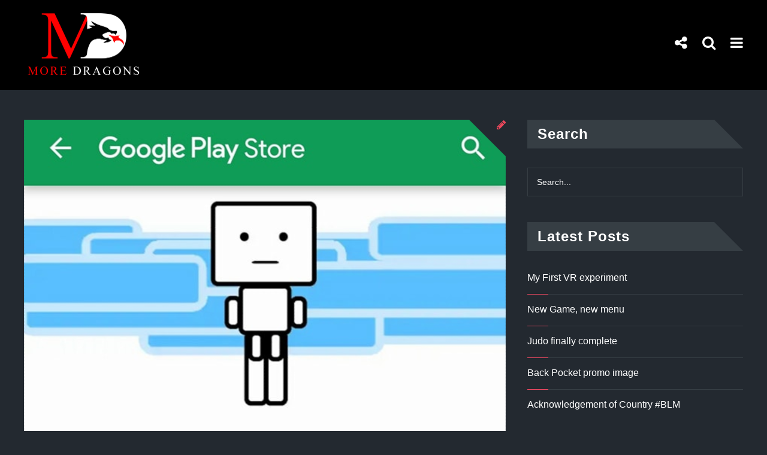

--- FILE ---
content_type: text/html; charset=UTF-8
request_url: https://moredragons.studio/gary-gets-alpha/
body_size: 12889
content:
<!DOCTYPE html>

<!--[if lt IE 7]><html lang="en-AU" class="no-js lt-ie9 lt-ie8 lt-ie7"><![endif]-->
<!--[if (IE 7)&!(IEMobile)]><html lang="en-AU" class="no-js lt-ie9 lt-ie8"><![endif]-->
<!--[if (IE 8)&!(IEMobile)]><html lang="en-AU" class="no-js lt-ie9"><![endif]-->
<!--[if gt IE 8]><!--> <html lang="en-AU" class="no-js"><!--<![endif]-->

<head>
    <meta charset="UTF-8" />
    <meta http-equiv="X-UA-Compatible" content="IE=edge">
    <meta name=viewport content="width=device-width, initial-scale=1">
	
    <link rel="profile" href="http://gmpg.org/xfn/11" />
    <link rel="pingback" href="https://moredragons.studio/xmlrpc.php" />

        <script>(function(html){html.className = html.className.replace(/\bno-js\b/,'js')})(document.documentElement);</script>
<title>Gary gets Alpha &#8211; More Dragons</title>
<meta name='robots' content='max-image-preview:large' />
<link rel="alternate" type="application/rss+xml" title="More Dragons &raquo; Feed" href="https://moredragons.studio/feed/" />
<link rel="alternate" type="application/rss+xml" title="More Dragons &raquo; Comments Feed" href="https://moredragons.studio/comments/feed/" />
<script type="text/javascript">
window._wpemojiSettings = {"baseUrl":"https:\/\/s.w.org\/images\/core\/emoji\/14.0.0\/72x72\/","ext":".png","svgUrl":"https:\/\/s.w.org\/images\/core\/emoji\/14.0.0\/svg\/","svgExt":".svg","source":{"concatemoji":"https:\/\/moredragons.studio\/wp-includes\/js\/wp-emoji-release.min.js?ver=6.1.9"}};
/*! This file is auto-generated */
!function(e,a,t){var n,r,o,i=a.createElement("canvas"),p=i.getContext&&i.getContext("2d");function s(e,t){var a=String.fromCharCode,e=(p.clearRect(0,0,i.width,i.height),p.fillText(a.apply(this,e),0,0),i.toDataURL());return p.clearRect(0,0,i.width,i.height),p.fillText(a.apply(this,t),0,0),e===i.toDataURL()}function c(e){var t=a.createElement("script");t.src=e,t.defer=t.type="text/javascript",a.getElementsByTagName("head")[0].appendChild(t)}for(o=Array("flag","emoji"),t.supports={everything:!0,everythingExceptFlag:!0},r=0;r<o.length;r++)t.supports[o[r]]=function(e){if(p&&p.fillText)switch(p.textBaseline="top",p.font="600 32px Arial",e){case"flag":return s([127987,65039,8205,9895,65039],[127987,65039,8203,9895,65039])?!1:!s([55356,56826,55356,56819],[55356,56826,8203,55356,56819])&&!s([55356,57332,56128,56423,56128,56418,56128,56421,56128,56430,56128,56423,56128,56447],[55356,57332,8203,56128,56423,8203,56128,56418,8203,56128,56421,8203,56128,56430,8203,56128,56423,8203,56128,56447]);case"emoji":return!s([129777,127995,8205,129778,127999],[129777,127995,8203,129778,127999])}return!1}(o[r]),t.supports.everything=t.supports.everything&&t.supports[o[r]],"flag"!==o[r]&&(t.supports.everythingExceptFlag=t.supports.everythingExceptFlag&&t.supports[o[r]]);t.supports.everythingExceptFlag=t.supports.everythingExceptFlag&&!t.supports.flag,t.DOMReady=!1,t.readyCallback=function(){t.DOMReady=!0},t.supports.everything||(n=function(){t.readyCallback()},a.addEventListener?(a.addEventListener("DOMContentLoaded",n,!1),e.addEventListener("load",n,!1)):(e.attachEvent("onload",n),a.attachEvent("onreadystatechange",function(){"complete"===a.readyState&&t.readyCallback()})),(e=t.source||{}).concatemoji?c(e.concatemoji):e.wpemoji&&e.twemoji&&(c(e.twemoji),c(e.wpemoji)))}(window,document,window._wpemojiSettings);
</script>
<style type="text/css">
img.wp-smiley,
img.emoji {
	display: inline !important;
	border: none !important;
	box-shadow: none !important;
	height: 1em !important;
	width: 1em !important;
	margin: 0 0.07em !important;
	vertical-align: -0.1em !important;
	background: none !important;
	padding: 0 !important;
}
</style>
	<link rel='stylesheet' id='wp-block-library-css' href='https://moredragons.studio/wp-includes/css/dist/block-library/style.min.css?ver=6.1.9' type='text/css' media='all' />
<link rel='stylesheet' id='classic-theme-styles-css' href='https://moredragons.studio/wp-includes/css/classic-themes.min.css?ver=1' type='text/css' media='all' />
<style id='global-styles-inline-css' type='text/css'>
body{--wp--preset--color--black: #000000;--wp--preset--color--cyan-bluish-gray: #abb8c3;--wp--preset--color--white: #ffffff;--wp--preset--color--pale-pink: #f78da7;--wp--preset--color--vivid-red: #cf2e2e;--wp--preset--color--luminous-vivid-orange: #ff6900;--wp--preset--color--luminous-vivid-amber: #fcb900;--wp--preset--color--light-green-cyan: #7bdcb5;--wp--preset--color--vivid-green-cyan: #00d084;--wp--preset--color--pale-cyan-blue: #8ed1fc;--wp--preset--color--vivid-cyan-blue: #0693e3;--wp--preset--color--vivid-purple: #9b51e0;--wp--preset--gradient--vivid-cyan-blue-to-vivid-purple: linear-gradient(135deg,rgba(6,147,227,1) 0%,rgb(155,81,224) 100%);--wp--preset--gradient--light-green-cyan-to-vivid-green-cyan: linear-gradient(135deg,rgb(122,220,180) 0%,rgb(0,208,130) 100%);--wp--preset--gradient--luminous-vivid-amber-to-luminous-vivid-orange: linear-gradient(135deg,rgba(252,185,0,1) 0%,rgba(255,105,0,1) 100%);--wp--preset--gradient--luminous-vivid-orange-to-vivid-red: linear-gradient(135deg,rgba(255,105,0,1) 0%,rgb(207,46,46) 100%);--wp--preset--gradient--very-light-gray-to-cyan-bluish-gray: linear-gradient(135deg,rgb(238,238,238) 0%,rgb(169,184,195) 100%);--wp--preset--gradient--cool-to-warm-spectrum: linear-gradient(135deg,rgb(74,234,220) 0%,rgb(151,120,209) 20%,rgb(207,42,186) 40%,rgb(238,44,130) 60%,rgb(251,105,98) 80%,rgb(254,248,76) 100%);--wp--preset--gradient--blush-light-purple: linear-gradient(135deg,rgb(255,206,236) 0%,rgb(152,150,240) 100%);--wp--preset--gradient--blush-bordeaux: linear-gradient(135deg,rgb(254,205,165) 0%,rgb(254,45,45) 50%,rgb(107,0,62) 100%);--wp--preset--gradient--luminous-dusk: linear-gradient(135deg,rgb(255,203,112) 0%,rgb(199,81,192) 50%,rgb(65,88,208) 100%);--wp--preset--gradient--pale-ocean: linear-gradient(135deg,rgb(255,245,203) 0%,rgb(182,227,212) 50%,rgb(51,167,181) 100%);--wp--preset--gradient--electric-grass: linear-gradient(135deg,rgb(202,248,128) 0%,rgb(113,206,126) 100%);--wp--preset--gradient--midnight: linear-gradient(135deg,rgb(2,3,129) 0%,rgb(40,116,252) 100%);--wp--preset--duotone--dark-grayscale: url('#wp-duotone-dark-grayscale');--wp--preset--duotone--grayscale: url('#wp-duotone-grayscale');--wp--preset--duotone--purple-yellow: url('#wp-duotone-purple-yellow');--wp--preset--duotone--blue-red: url('#wp-duotone-blue-red');--wp--preset--duotone--midnight: url('#wp-duotone-midnight');--wp--preset--duotone--magenta-yellow: url('#wp-duotone-magenta-yellow');--wp--preset--duotone--purple-green: url('#wp-duotone-purple-green');--wp--preset--duotone--blue-orange: url('#wp-duotone-blue-orange');--wp--preset--font-size--small: 13px;--wp--preset--font-size--medium: 20px;--wp--preset--font-size--large: 36px;--wp--preset--font-size--x-large: 42px;--wp--preset--spacing--20: 0.44rem;--wp--preset--spacing--30: 0.67rem;--wp--preset--spacing--40: 1rem;--wp--preset--spacing--50: 1.5rem;--wp--preset--spacing--60: 2.25rem;--wp--preset--spacing--70: 3.38rem;--wp--preset--spacing--80: 5.06rem;}:where(.is-layout-flex){gap: 0.5em;}body .is-layout-flow > .alignleft{float: left;margin-inline-start: 0;margin-inline-end: 2em;}body .is-layout-flow > .alignright{float: right;margin-inline-start: 2em;margin-inline-end: 0;}body .is-layout-flow > .aligncenter{margin-left: auto !important;margin-right: auto !important;}body .is-layout-constrained > .alignleft{float: left;margin-inline-start: 0;margin-inline-end: 2em;}body .is-layout-constrained > .alignright{float: right;margin-inline-start: 2em;margin-inline-end: 0;}body .is-layout-constrained > .aligncenter{margin-left: auto !important;margin-right: auto !important;}body .is-layout-constrained > :where(:not(.alignleft):not(.alignright):not(.alignfull)){max-width: var(--wp--style--global--content-size);margin-left: auto !important;margin-right: auto !important;}body .is-layout-constrained > .alignwide{max-width: var(--wp--style--global--wide-size);}body .is-layout-flex{display: flex;}body .is-layout-flex{flex-wrap: wrap;align-items: center;}body .is-layout-flex > *{margin: 0;}:where(.wp-block-columns.is-layout-flex){gap: 2em;}.has-black-color{color: var(--wp--preset--color--black) !important;}.has-cyan-bluish-gray-color{color: var(--wp--preset--color--cyan-bluish-gray) !important;}.has-white-color{color: var(--wp--preset--color--white) !important;}.has-pale-pink-color{color: var(--wp--preset--color--pale-pink) !important;}.has-vivid-red-color{color: var(--wp--preset--color--vivid-red) !important;}.has-luminous-vivid-orange-color{color: var(--wp--preset--color--luminous-vivid-orange) !important;}.has-luminous-vivid-amber-color{color: var(--wp--preset--color--luminous-vivid-amber) !important;}.has-light-green-cyan-color{color: var(--wp--preset--color--light-green-cyan) !important;}.has-vivid-green-cyan-color{color: var(--wp--preset--color--vivid-green-cyan) !important;}.has-pale-cyan-blue-color{color: var(--wp--preset--color--pale-cyan-blue) !important;}.has-vivid-cyan-blue-color{color: var(--wp--preset--color--vivid-cyan-blue) !important;}.has-vivid-purple-color{color: var(--wp--preset--color--vivid-purple) !important;}.has-black-background-color{background-color: var(--wp--preset--color--black) !important;}.has-cyan-bluish-gray-background-color{background-color: var(--wp--preset--color--cyan-bluish-gray) !important;}.has-white-background-color{background-color: var(--wp--preset--color--white) !important;}.has-pale-pink-background-color{background-color: var(--wp--preset--color--pale-pink) !important;}.has-vivid-red-background-color{background-color: var(--wp--preset--color--vivid-red) !important;}.has-luminous-vivid-orange-background-color{background-color: var(--wp--preset--color--luminous-vivid-orange) !important;}.has-luminous-vivid-amber-background-color{background-color: var(--wp--preset--color--luminous-vivid-amber) !important;}.has-light-green-cyan-background-color{background-color: var(--wp--preset--color--light-green-cyan) !important;}.has-vivid-green-cyan-background-color{background-color: var(--wp--preset--color--vivid-green-cyan) !important;}.has-pale-cyan-blue-background-color{background-color: var(--wp--preset--color--pale-cyan-blue) !important;}.has-vivid-cyan-blue-background-color{background-color: var(--wp--preset--color--vivid-cyan-blue) !important;}.has-vivid-purple-background-color{background-color: var(--wp--preset--color--vivid-purple) !important;}.has-black-border-color{border-color: var(--wp--preset--color--black) !important;}.has-cyan-bluish-gray-border-color{border-color: var(--wp--preset--color--cyan-bluish-gray) !important;}.has-white-border-color{border-color: var(--wp--preset--color--white) !important;}.has-pale-pink-border-color{border-color: var(--wp--preset--color--pale-pink) !important;}.has-vivid-red-border-color{border-color: var(--wp--preset--color--vivid-red) !important;}.has-luminous-vivid-orange-border-color{border-color: var(--wp--preset--color--luminous-vivid-orange) !important;}.has-luminous-vivid-amber-border-color{border-color: var(--wp--preset--color--luminous-vivid-amber) !important;}.has-light-green-cyan-border-color{border-color: var(--wp--preset--color--light-green-cyan) !important;}.has-vivid-green-cyan-border-color{border-color: var(--wp--preset--color--vivid-green-cyan) !important;}.has-pale-cyan-blue-border-color{border-color: var(--wp--preset--color--pale-cyan-blue) !important;}.has-vivid-cyan-blue-border-color{border-color: var(--wp--preset--color--vivid-cyan-blue) !important;}.has-vivid-purple-border-color{border-color: var(--wp--preset--color--vivid-purple) !important;}.has-vivid-cyan-blue-to-vivid-purple-gradient-background{background: var(--wp--preset--gradient--vivid-cyan-blue-to-vivid-purple) !important;}.has-light-green-cyan-to-vivid-green-cyan-gradient-background{background: var(--wp--preset--gradient--light-green-cyan-to-vivid-green-cyan) !important;}.has-luminous-vivid-amber-to-luminous-vivid-orange-gradient-background{background: var(--wp--preset--gradient--luminous-vivid-amber-to-luminous-vivid-orange) !important;}.has-luminous-vivid-orange-to-vivid-red-gradient-background{background: var(--wp--preset--gradient--luminous-vivid-orange-to-vivid-red) !important;}.has-very-light-gray-to-cyan-bluish-gray-gradient-background{background: var(--wp--preset--gradient--very-light-gray-to-cyan-bluish-gray) !important;}.has-cool-to-warm-spectrum-gradient-background{background: var(--wp--preset--gradient--cool-to-warm-spectrum) !important;}.has-blush-light-purple-gradient-background{background: var(--wp--preset--gradient--blush-light-purple) !important;}.has-blush-bordeaux-gradient-background{background: var(--wp--preset--gradient--blush-bordeaux) !important;}.has-luminous-dusk-gradient-background{background: var(--wp--preset--gradient--luminous-dusk) !important;}.has-pale-ocean-gradient-background{background: var(--wp--preset--gradient--pale-ocean) !important;}.has-electric-grass-gradient-background{background: var(--wp--preset--gradient--electric-grass) !important;}.has-midnight-gradient-background{background: var(--wp--preset--gradient--midnight) !important;}.has-small-font-size{font-size: var(--wp--preset--font-size--small) !important;}.has-medium-font-size{font-size: var(--wp--preset--font-size--medium) !important;}.has-large-font-size{font-size: var(--wp--preset--font-size--large) !important;}.has-x-large-font-size{font-size: var(--wp--preset--font-size--x-large) !important;}
.wp-block-navigation a:where(:not(.wp-element-button)){color: inherit;}
:where(.wp-block-columns.is-layout-flex){gap: 2em;}
.wp-block-pullquote{font-size: 1.5em;line-height: 1.6;}
</style>
<link rel='stylesheet' id='photoswipe-lib-css' href='https://moredragons.studio/wp-content/plugins/photo-swipe/lib/photoswipe.css?ver=4.1.1.1' type='text/css' media='all' />
<link rel='stylesheet' id='photoswipe-default-skin-css' href='https://moredragons.studio/wp-content/plugins/photo-swipe/lib/default-skin/default-skin.css?ver=4.1.1.1' type='text/css' media='all' />
<link rel='stylesheet' id='mc4wp-form-basic-css' href='https://moredragons.studio/wp-content/plugins/mailchimp-for-wp/assets/css/form-basic.css?ver=4.9.1' type='text/css' media='all' />
<link rel='stylesheet' id='ruby-webdoone-style-css' href='https://moredragons.studio/wp-content/themes/ruby/style.css?ver=6.1.9' type='text/css' media='all' />
<style id='ruby-webdoone-style-inline-css' type='text/css'>

	/* Custom Site Background Color */
    body, body.custom-background, .navigation li.active a, .comment-form-comment textarea, .comment-respond .form-submit .submit, .comment-form-author input, .comment-form-email input, .comment-form-url input, header .sl-slider-header, .post-data pre, .content .wp_review_tab_widget_content .tab_title.selected a, content .wp-review-tab-loading:before, .woocommerce .variations_form .variations select, .woocommerce .woocommerce-ordering select, .woocommerce ul.products li.product, .woocommerce-page ul.products li.product, .woocommerce div.product .woocommerce-tabs ul.tabs li.active, .woocommerce .cross-sells ul.products li.product, .woocommerce-page .cross-sells ul.products li.product
    { 
        background-color: #232930;
    }
    
    .main .post-share .social-share-icons, .single .main .post-share .social-share-icons
    { 
        border-top-color: #232930;
    }
        
    .single .author-box:before { 
        border-bottom-color: #232930;
    }
    
    .main .post-share .social-share-icons a, .single .main .post-share .social-share-icons a, .post-like-comments, .wpcf7 textarea, .wpcf7 input, .wpcf7-form input[type="submit"], .post-data pre, .contact-form textarea, .contact-form input[type="text"], .contact-form input[type="email"], .main table, table tr th, table tr td, .main table thead tr, .woocommerce form .form-row input.input-text, .woocommerce form .form-row textarea, .woocommerce form .form-row select, .woocommerce .select2-choice
    { 
        border-color: #232930;
    }

	/* Custom Hover1 & Hover2 Color */
    figure.effect-jazz { 
        background: #000000;
        background: -webkit-linear-gradient(-45deg, #000000 0%, #000000 100%);
        background: -o-linear-gradient(-45deg, #000000 0%, #000000 100%);
        background: -moz-linear-gradient(-45deg, #000000 0%, #000000 100%);
        background: linear-gradient(-45deg, #000000 0%, #000000 100%);
    }

    /* Custom Slider hover 1&2 color */
    .sl-slider-header .bg-img:before
    {   
        background: #000000;
        background: -webkit-linear-gradient(-45deg, #000000 0%, #000000 100%);
        background: -o-linear-gradient(-45deg, #000000 0%, #000000 100%);
        background: -moz-linear-gradient(-45deg, #000000 0%, #000000 100%);
        background: linear-gradient(-45deg, #000000 0%, #000000 100%);
    }

    /* Custom Sticky Background color */
    .featured-full
    { 
        background-color: rgba(43, 0, 0, 1);
    }
    .food .featured-full:before {
        background: rgba(43, 0, 0, 1);
        background: -webkit-linear-gradient(135deg, rgba(43, 0, 0, 1) 16px, transparent 0), linear-gradient(-135deg, rgba(43, 0, 0, 1) 16px, transparent 0);
        background: -moz-gradient(135deg, rgba(43, 0, 0, 1) 16px, transparent 0), linear-gradient(-135deg, rgba(43, 0, 0, 1) 16px, transparent 0);
        background: -o-linear-gradient(135deg, rgba(43, 0, 0, 1) 16px, transparent 0), linear-gradient(-135deg, rgba(43, 0, 0, 1) 16px, transparent 0);
        background: linear-gradient(135deg, rgba(43, 0, 0, 1) 16px, transparent 0), linear-gradient(-135deg, rgba(43, 0, 0, 1) 16px, transparent 0);
        background-repeat: repeat-x;
        background-size: 32px 32px;
    }
    .default .featured-img .review-total-only
    { 
        background-color: rgba(43, 0, 0, 1);
    }

    /* Custom Header Background color */
    body header, nav.stickymenu
    { 
        background-color: rgba(0, 0, 0, 1);
    }

    /* Custom Widget Title Background color */
    .widget-title:after {
        border-bottom: 2em solid #363e44;
    }

    /* Custom Copyright Background color */
    .footer-bottom    
    { 
        background-color: #2b0000;
    }
</style>
<link rel='stylesheet' id='reset-css' href='https://moredragons.studio/wp-content/themes/ruby/css/reset.css?ver=6.1.9' type='text/css' media='all' />
<link rel='stylesheet' id='responsive-css' href='https://moredragons.studio/wp-content/themes/ruby/css/responsive.css?ver=6.1.9' type='text/css' media='all' />
<link rel='stylesheet' id='fontawesome-css' href='https://moredragons.studio/wp-content/themes/ruby/fonts/font-awesome-4.5.0/css/font-awesome.min.css?ver=6.1.9' type='text/css' media='all' />
<link rel='stylesheet' id='slit-slider-styles-css' href='https://moredragons.studio/wp-content/themes/ruby/lib/FullscreenSlitSlider/css/style.css?ver=6.1.9' type='text/css' media='all' />
<link rel='stylesheet' id='wow_animations-css' href='https://moredragons.studio/wp-content/themes/ruby/css/animate.css?ver=6.1.9' type='text/css' media='all' />
<script type='text/javascript' src='https://moredragons.studio/wp-includes/js/jquery/jquery.min.js?ver=3.6.1' id='jquery-core-js'></script>
<script type='text/javascript' src='https://moredragons.studio/wp-includes/js/jquery/jquery-migrate.min.js?ver=3.3.2' id='jquery-migrate-js'></script>
<script type='text/javascript' src='https://moredragons.studio/wp-content/plugins/photo-swipe/lib/photoswipe.min.js?ver=4.1.1.1' id='photoswipe-lib-js'></script>
<script type='text/javascript' src='https://moredragons.studio/wp-content/plugins/photo-swipe/lib/photoswipe-ui-default.min.js?ver=4.1.1.1' id='photoswipe-ui-default-js'></script>
<script type='text/javascript' src='https://moredragons.studio/wp-content/plugins/photo-swipe/js/photoswipe.js?ver=4.1.1.1' id='photoswipe-js'></script>
<script type='text/javascript' src='https://moredragons.studio/wp-content/plugins/wp-retina-2x/app/picturefill.min.js?ver=1679003723' id='wr2x-picturefill-js-js'></script>
<link rel="https://api.w.org/" href="https://moredragons.studio/wp-json/" /><link rel="alternate" type="application/json" href="https://moredragons.studio/wp-json/wp/v2/posts/1025" /><link rel="EditURI" type="application/rsd+xml" title="RSD" href="https://moredragons.studio/xmlrpc.php?rsd" />
<link rel="wlwmanifest" type="application/wlwmanifest+xml" href="https://moredragons.studio/wp-includes/wlwmanifest.xml" />
<meta name="generator" content="WordPress 6.1.9" />
<link rel="canonical" href="https://moredragons.studio/gary-gets-alpha/" />
<link rel='shortlink' href='https://moredragons.studio/?p=1025' />
<link rel="alternate" type="application/json+oembed" href="https://moredragons.studio/wp-json/oembed/1.0/embed?url=https%3A%2F%2Fmoredragons.studio%2Fgary-gets-alpha%2F" />
<link rel="alternate" type="text/xml+oembed" href="https://moredragons.studio/wp-json/oembed/1.0/embed?url=https%3A%2F%2Fmoredragons.studio%2Fgary-gets-alpha%2F&#038;format=xml" />

            <!--/ Facebook Thumb Fixer Open Graph /-->
            <meta property="og:type" content="article" />
            <meta property="og:url" content="https://moredragons.studio/gary-gets-alpha/" />
            <meta property="og:title" content="Gary gets Alpha" />
            <meta property="og:description" content="In super exciting news, I got Gary and the avalanche onto the Google play store. Its in closed Alpha at the moment, and I&#8217;ve already " />
            <meta property="og:site_name" content="More Dragons" />
            <meta property="og:image" content="https://moredragons.studio/wp-content/uploads/2018/02/gary_alpha.jpg" />
            <meta property="og:image:alt" content="" />
            <meta property="og:image:width" content="640" />
            <meta property="og:image:height" content="640" />

            <meta itemscope itemtype="article" />
            <meta itemprop="description" content="In super exciting news, I got Gary and the avalanche onto the Google play store. Its in closed Alpha at the moment, and I&#8217;ve already " />
            <meta itemprop="image" content="https://moredragons.studio/wp-content/uploads/2018/02/gary_alpha.jpg" />

            <meta name="twitter:card" content="summary_large_image" />
            <meta name="twitter:url" content="https://moredragons.studio/gary-gets-alpha/" />
            <meta name="twitter:title" content="Gary gets Alpha" />
            <meta name="twitter:description" content="In super exciting news, I got Gary and the avalanche onto the Google play store. Its in closed Alpha at the moment, and I&#8217;ve already " />
            <meta name="twitter:image" content="https://moredragons.studio/wp-content/uploads/2018/02/gary_alpha.jpg" />

            

<style type="text/css" id="customizer-theme-css-default">
    .pos-center { max-width:1200px;}
    .logo { padding-top:20px;}
    
            .sl-slider-header .bg-img-1 { background-image: url( http://moredragons.studio/wp-content/uploads/2017/08/terrain-1200x600.jpg ); background-position: bottom center; }
            @media 
            only screen and (-webkit-min-device-pixel-ratio: 2),
            only screen and (   min--moz-device-pixel-ratio: 2),
            only screen and (     -o-min-device-pixel-ratio: 2/1),
            only screen and (        min-device-pixel-ratio: 2),
            only screen and (                min-resolution: 192dpi),
            only screen and (                min-resolution: 2dppx)  {
            .sl-slider-header .bg-img-1 { background-image: url( http://moredragons.studio/wp-content/uploads/2017/08/terrain-1200x600@2x.jpg); background-position: bottom center;}}
            .sl-slider-header .bg-img-2 { background-image: url( http://moredragons.studio/wp-content/uploads/2017/08/platformer-1200x600.jpg ); background-position: bottom center; }
            @media 
            only screen and (-webkit-min-device-pixel-ratio: 2),
            only screen and (   min--moz-device-pixel-ratio: 2),
            only screen and (     -o-min-device-pixel-ratio: 2/1),
            only screen and (        min-device-pixel-ratio: 2),
            only screen and (                min-resolution: 192dpi),
            only screen and (                min-resolution: 2dppx)  {
            .sl-slider-header .bg-img-2 { background-image: url( http://moredragons.studio/wp-content/uploads/2017/08/platformer-1200x600@2x.jpg); background-position: bottom center;}}
            .sl-slider-header .bg-img-3 { background-image: url( http://moredragons.studio/wp-content/uploads/2017/08/l33-1200x600.jpg ); background-position: bottom center; }
            @media 
            only screen and (-webkit-min-device-pixel-ratio: 2),
            only screen and (   min--moz-device-pixel-ratio: 2),
            only screen and (     -o-min-device-pixel-ratio: 2/1),
            only screen and (        min-device-pixel-ratio: 2),
            only screen and (                min-resolution: 192dpi),
            only screen and (                min-resolution: 2dppx)  {
            .sl-slider-header .bg-img-3 { background-image: url( http://moredragons.studio/wp-content/uploads/2017/08/l33-1200x600@2x.jpg); background-position: bottom center;}}
            .sl-slider-header .bg-img-4 { background-image: url(  ); background-position: top center; }
            @media 
            only screen and (-webkit-min-device-pixel-ratio: 2),
            only screen and (   min--moz-device-pixel-ratio: 2),
            only screen and (     -o-min-device-pixel-ratio: 2/1),
            only screen and (        min-device-pixel-ratio: 2),
            only screen and (                min-resolution: 192dpi),
            only screen and (                min-resolution: 2dppx)  {
            .sl-slider-header .bg-img-4 { background-image: url( ); background-position: top center;}}
            .sl-slider-header .bg-img-5 { background-image: url(  ); background-position:  center; }
            @media 
            only screen and (-webkit-min-device-pixel-ratio: 2),
            only screen and (   min--moz-device-pixel-ratio: 2),
            only screen and (     -o-min-device-pixel-ratio: 2/1),
            only screen and (        min-device-pixel-ratio: 2),
            only screen and (                min-resolution: 192dpi),
            only screen and (                min-resolution: 2dppx)  {
            .sl-slider-header .bg-img-5 { background-image: url( ); background-position:  center;}}
            .sl-slider-header .bg-img-6 { background-image: url(  ); background-position:  center; }
            @media 
            only screen and (-webkit-min-device-pixel-ratio: 2),
            only screen and (   min--moz-device-pixel-ratio: 2),
            only screen and (     -o-min-device-pixel-ratio: 2/1),
            only screen and (        min-device-pixel-ratio: 2),
            only screen and (                min-resolution: 192dpi),
            only screen and (                min-resolution: 2dppx)  {
            .sl-slider-header .bg-img-6 { background-image: url( ); background-position:  center;}}.post-info .author { display: none; }.logo .site-name-container { text-indent: -9999px; }</style><style type="text/css"> body header { background-image: url( "" ); 
    background-position: top center;
    background-repeat: no-repeat;
    background-size: cover;}</style><style type="text/css" id="custom-background-css">
body.custom-background { background-color: #232930; }
</style>
	<link rel="icon" href="https://moredragons.studio/wp-content/uploads/2017/08/cropped-favicon-32x32.jpg" sizes="32x32" />
<link rel="icon" href="https://moredragons.studio/wp-content/uploads/2017/08/cropped-favicon-192x192.jpg" sizes="192x192" />
<link rel="apple-touch-icon" href="https://moredragons.studio/wp-content/uploads/2017/08/cropped-favicon-180x180.jpg" />
<meta name="msapplication-TileImage" content="https://moredragons.studio/wp-content/uploads/2017/08/cropped-favicon-270x270.jpg" />
</head>

<body class="post-template-default single single-post postid-1025 single-format-image custom-background default" itemscope itemtype="http://schema.org/WebPage">
    <header>
        <nav class="header-nav" itemscope itemtype="http://schema.org/SiteNavigationElement">
            <div class="pos-center">
                                    <div class="logo">
                        <a href='https://moredragons.studio/' class="site-logo" title='More Dragons' rel='home'><img src='http://moredragons.studio/wp-content/uploads/2017/08/LogoMedium.png' 
                        alt='More Dragons' width="200" height="108"></a>
                        <div class="site-name">
                            <div class="site-name-container">
                                                                <h4 class='site-title'><a href='https://moredragons.studio/' title='More Dragons' rel='home'>More Dragons</a></h4>
                                    <p class='site-description'>Lets create great things</p>
                                                            </div>
                        </div>
                    </div>
                <div class="nav-container mobile-menu-on wc-noactive">
                        <span id="trigger-overlay" class="menu-button"><i class="fa fa-bars"></i></span>
                        <div class="overlay overlay-door">
                            <button type="button" class="overlay-close"></button>
                            <nav>
                                <div id="main-nav">
                                <div class="menu-moredragons-container"><ul id="menu-moredragons" class="menu"><li id="menu-item-851" class="menu-item menu-item-type-post_type menu-item-object-page menu-item-851"><a href="https://moredragons.studio/about-us/">About Us</a></li>
<li id="menu-item-1045" class="menu-item menu-item-type-custom menu-item-object-custom menu-item-has-children menu-item-1045"><a href="/">Mobile Games</a>
<ul class="sub-menu">
	<li id="menu-item-1044" class="menu-item menu-item-type-taxonomy menu-item-object-category current-post-ancestor current-menu-parent current-post-parent menu-item-1044"><a href="https://moredragons.studio/category/games/gary-and-the-avalanche/">Gary and the Avalanche</a></li>
	<li id="menu-item-1167" class="menu-item menu-item-type-taxonomy menu-item-object-category menu-item-1167"><a href="https://moredragons.studio/category/games/gary-and-the-jetpack/">Gary and the Jetpack</a></li>
	<li id="menu-item-1242" class="menu-item menu-item-type-taxonomy menu-item-object-category menu-item-1242"><a href="https://moredragons.studio/category/games/gary-and-the-pogo-stick/">Gary and the Pogo Stick</a></li>
	<li id="menu-item-1585" class="menu-item menu-item-type-taxonomy menu-item-object-category menu-item-1585"><a href="https://moredragons.studio/category/games/clicky-ball/">Clicky Ball (In Dev)</a></li>
	<li id="menu-item-1268" class="menu-item menu-item-type-taxonomy menu-item-object-category menu-item-1268"><a href="https://moredragons.studio/category/games/gary-and-the-get-away/">Gary and the Get Away (On Hold)</a></li>
</ul>
</li>
<li id="menu-item-1353" class="menu-item menu-item-type-custom menu-item-object-custom menu-item-has-children menu-item-1353"><a href="/">Table Top Games</a>
<ul class="sub-menu">
	<li id="menu-item-1354" class="menu-item menu-item-type-taxonomy menu-item-object-category menu-item-1354"><a href="https://moredragons.studio/category/games/kumite-rpg/">Kumite RPG (In Dev)</a></li>
</ul>
</li>
</ul></div> 
                                </div>
                            </nav>
                        </div>                        <span id="trigger-overlay-search" class="menu-button"><i class="fa fa-search"></i></span>
                        <div class="overlay-search overlay-door">
                            <button type="button" class="overlay-close"></button>
                            <nav>
                                <div class="search-form-menu"><form method="get" class="searchform" action="https://moredragons.studio/">
    <div>
        <input type="text" placeholder="Search..." name="s" class="s" />
    </div>
</form>
</div>
                            </nav>
                        </div>                            <span id="trigger-overlay-social" class="menu-button"><i class="fa fa-share-alt"></i></span>
                            <div class="overlay-social overlay-door">
                                <button type="button" class="overlay-close"></button>
                                <nav>
                                    <span class="social-text">Social Media Follow</span>
                                    <ul class="top-social">
                                            <li class="menu-item ruby-social-facebook"><a href="https://www.facebook.com/moredragonsstudio/" target="_blank" title="Facebook"><i class="fa fa-facebook"></i></a></li>    <li class="menu-item ruby-social-twitter"><a href="https://twitter.com/more_dragons" target="_blank" title="Twitter"><i class="fa fa-twitter"></i></a></li>    
    <li class="menu-item ruby-social-instagram"><a href="https://www.instagram.com/moredragonsstudio/" target="_blank" title="Instagram"><i class="fa fa-instagram"></i></a></li>    <li class="menu-item ruby-social-youtube"><a href="https://www.youtube.com/channel/UCNkayuGefj_G45NOG_JBBzA" target="_blank" title="YouTube"><i class="fa fa-youtube"></i></a></li>    <li class="menu-item ruby-social-custom1"><a href="https://www.twitch.tv/moredragonsstudio" target="_blank"><i class="fa fa-twitch"></i></a></li>    <li class="menu-item ruby-social-custom2"><a href="https://www.patreon.com/moredragons" target="_blank"><i class="fa fa-dollar"></i></a></li>                                    </ul>
                                </nav>
                            </div>                </div>
                <div class="standard-nav-container mobile-menu-on wc-noactive">
                    <nav class="main-menu">
                        <div class="menu-moredragons-container"><ul id="menu-moredragons-1" class="menu"><li class="menu-item menu-item-type-post_type menu-item-object-page menu-item-851"><a href="https://moredragons.studio/about-us/">About Us</a></li>
<li class="menu-item menu-item-type-custom menu-item-object-custom menu-item-has-children menu-item-1045"><a href="/">Mobile Games</a>
<ul class="sub-menu">
	<li class="menu-item menu-item-type-taxonomy menu-item-object-category current-post-ancestor current-menu-parent current-post-parent menu-item-1044"><a href="https://moredragons.studio/category/games/gary-and-the-avalanche/">Gary and the Avalanche</a></li>
	<li class="menu-item menu-item-type-taxonomy menu-item-object-category menu-item-1167"><a href="https://moredragons.studio/category/games/gary-and-the-jetpack/">Gary and the Jetpack</a></li>
	<li class="menu-item menu-item-type-taxonomy menu-item-object-category menu-item-1242"><a href="https://moredragons.studio/category/games/gary-and-the-pogo-stick/">Gary and the Pogo Stick</a></li>
	<li class="menu-item menu-item-type-taxonomy menu-item-object-category menu-item-1585"><a href="https://moredragons.studio/category/games/clicky-ball/">Clicky Ball (In Dev)</a></li>
	<li class="menu-item menu-item-type-taxonomy menu-item-object-category menu-item-1268"><a href="https://moredragons.studio/category/games/gary-and-the-get-away/">Gary and the Get Away (On Hold)</a></li>
</ul>
</li>
<li class="menu-item menu-item-type-custom menu-item-object-custom menu-item-has-children menu-item-1353"><a href="/">Table Top Games</a>
<ul class="sub-menu">
	<li class="menu-item menu-item-type-taxonomy menu-item-object-category menu-item-1354"><a href="https://moredragons.studio/category/games/kumite-rpg/">Kumite RPG (In Dev)</a></li>
</ul>
</li>
</ul></div>                        <ul class="menu">                                    <li class="menu-item menu-item-has-children standard-menu-social">
                                        <span class="standard-menu-button"><i class="fa fa-share-alt"></i></span>
                                        <ul class="sub-menu">    <li class="menu-item ruby-social-facebook"><a href="https://www.facebook.com/moredragonsstudio/" target="_blank" title="Facebook"><i class="fa fa-facebook"></i></a></li>    <li class="menu-item ruby-social-twitter"><a href="https://twitter.com/more_dragons" target="_blank" title="Twitter"><i class="fa fa-twitter"></i></a></li>    
    <li class="menu-item ruby-social-instagram"><a href="https://www.instagram.com/moredragonsstudio/" target="_blank" title="Instagram"><i class="fa fa-instagram"></i></a></li>    <li class="menu-item ruby-social-youtube"><a href="https://www.youtube.com/channel/UCNkayuGefj_G45NOG_JBBzA" target="_blank" title="YouTube"><i class="fa fa-youtube"></i></a></li>    <li class="menu-item ruby-social-custom1"><a href="https://www.twitch.tv/moredragonsstudio" target="_blank"><i class="fa fa-twitch"></i></a></li>    <li class="menu-item ruby-social-custom2"><a href="https://www.patreon.com/moredragons" target="_blank"><i class="fa fa-dollar"></i></a></li></ul>
                                    </li>                                <li class="menu-item menu-item-has-children standard-menu-search">
                                    <span class="standard-menu-button"><i class="fa fa-search"></i></span>
                                    <ul class="sub-menu ">
                                        <li class="menu-item"><form method="get" class="searchform" action="https://moredragons.studio/">
    <div>
        <input type="text" placeholder="Search..." name="s" class="s" />
    </div>
</form>
</li>
                                    </ul>
                                </li>                         </ul>
                    </nav>
                </div>
            </div>
        </nav>  
            </header>
<div class="pos-center">
    <div class="content" id="stick-parent">
                <div class="main post-sr" role="main" itemscope itemprop="mainContentOfPage" itemtype="http://schema.org/Blog">
            
<article id="post-1025" class=" post-1025 post type-post status-publish format-image has-post-thumbnail hentry category-gary-and-the-avalanche category-uncategorised post_format-image has-thumbnail" itemscope itemprop="blogPost" itemtype="http://schema.org/BlogPosting">

                            
                    <div class="post-img">
                                                                <div class="post-type-icon">
                            <i class="fa fa-pencil"></i>
                        </div>
                                            <div class="outter">
                            <div class="inner"><img width="640" height="640" src="https://moredragons.studio/wp-content/uploads/2018/02/gary_alpha.jpg" class="attachment-ruby_webdoone_content_width size-ruby_webdoone_content_width wp-post-image" alt="" decoding="async" srcset="https://moredragons.studio/wp-content/uploads/2018/02/gary_alpha.jpg 640w, https://moredragons.studio/wp-content/uploads/2018/02/gary_alpha-150x150@2x.jpg 300w, https://moredragons.studio/wp-content/uploads/2018/02/gary_alpha-100x100.jpg 100w, https://moredragons.studio/wp-content/uploads/2018/02/gary_alpha-600x600.jpg 600w, https://moredragons.studio/wp-content/uploads/2018/02/gary_alpha-150x150.jpg 150w, https://moredragons.studio/wp-content/uploads/2018/02/gary_alpha-309x309.jpg 309w, https://moredragons.studio/wp-content/uploads/2018/02/gary_alpha-360x360.jpg 360w, https://moredragons.studio/wp-content/uploads/2018/02/gary_alpha-100x100@2x.jpg 200w, https://moredragons.studio/wp-content/uploads/2018/02/gary_alpha-309x309@2x.jpg 618w" sizes="(max-width: 640px) 100vw, 640px" />                            </div>
                        </div>
                    </div>
    <div class="post-header ">
                    <h1 class="pos-header-title-link" itemprop="headline" rel="bookmark">Gary gets Alpha</h1>
        <div class="post-info">
            <p>
                <span class="author">Author: <a href="https://moredragons.studio/author/tony/" title="Posts by Tony" rel="author">Tony</a> \ </span>
                <span class="date">February 28, 2018 \ </span><span class="cat"><a href="https://moredragons.studio/category/games/gary-and-the-avalanche/" rel="category tag">Gary and the Avalanche</a>, <a href="https://moredragons.studio/category/uncategorised/" rel="category tag">Uncategorised</a></span>
                <span class="comments-count">\ 0 Comments</span>
                <span class="admin-edit"></span>
            </p>
        </div>
    </div>
    <div class="post-data" itemprop="articleBody"><p>In super exciting news, I got Gary and the avalanche onto the Google play store. Its in closed Alpha at the moment, and I&#8217;ve already found a bug that needs fixing post deploying it, but that&#8217;s why we test, anywho&#8230;</p>
<p>If you want to be a part of the alpha test please PM your gmail account name and I&#8217;ll add you to the list of testers and send you the super secret link to download the game 🙂</p>
<p>Man, I remember when Android first came out. I was living in the city, working for StGeorge bank. I built a magic 8 ball app, but couldn&#8217;t deploy it and gave up on it. That was almost 10 years ago. Crazy!!</p>
<p>This is a big day for more dragons, the first time anything i have built (as more dragons) has been available outside of my own laptop and phone. Mark the date guys, one day you&#8217;ll be able to say &#8220;I knew him back when&#8230;&#8221;.</p>
<div class="post-share"><span class="social-share-icons"><a href="https://www.facebook.com/sharer/sharer.php?u=https://moredragons.studio/gary-gets-alpha/" target="_blank" class="share-facebook"><i class="fa fa-facebook"></i></a><a href="https://twitter.com/intent/tweet?text=Gary%20gets%20Alpha&#038;url=https://moredragons.studio/gary-gets-alpha/" target="_blank" class="share-twitter"><i class="fa fa-twitter"></i></a><a href="https://pinterest.com/pin/create/butoon/?media=https://moredragons.studio/wp-content/uploads/2018/02/gary_alpha.jpg&#038;url=https://moredragons.studio/gary-gets-alpha/&#038;description=Gary%20gets%20Alpha" target="_blank" class="share-pinterest"><i class="fa fa-pinterest"></i></a><a href="https://plus.google.com/share?url=https://moredragons.studio/gary-gets-alpha/" target="_blank" class="share-googleplus"><i class="fa fa-google-plus"></i></a><a href="http://reddit.com/submit?url=https://moredragons.studio/gary-gets-alpha/&#038;title=Gary%20gets%20Alpha" target="_blank" class="share-reddit"><i class="fa fa-reddit-alien"></i></a><span class="post-like-comments"><a href="#" class="jm-post-like" data-post_id="1025" title="Like"><i class="fa fa-heart-o"></i><span class="like">Like</span></a><span class="comments-closed"><i class="fa fa-comment-o"></i>Closed</span></span></span></div></div>   

</article>
        <div class="related"><h5 class="related-title"><span>Related Posts</span></h5>                <div class="related-post">                            <div class="post-img"><iframe title="Level33 - HUD updates" width="804" height="452" src="https://www.youtube.com/embed/kdhdP0K-v-s?feature=oembed" frameborder="0" allow="accelerometer; autoplay; clipboard-write; encrypted-media; gyroscope; picture-in-picture; web-share" referrerpolicy="strict-origin-when-cross-origin" allowfullscreen></iframe>                            </div>                    <h4><a href="https://moredragons.studio/level33-hud-updates-and-bug-fixed-elevators/">Level33 &#8211; HUD updates and bug fixed elevators</a></h4>
                    <span class="date">September 13, 2017</span>
                </div>                <div class="related-post">                            <div class="post-img"><iframe title="Gary and the Avalanche - Promo video" width="804" height="452" src="https://www.youtube.com/embed/GOvcmK25YQk?feature=oembed" frameborder="0" allow="accelerometer; autoplay; clipboard-write; encrypted-media; gyroscope; picture-in-picture; web-share" referrerpolicy="strict-origin-when-cross-origin" allowfullscreen></iframe>                            </div>                    <h4><a href="https://moredragons.studio/gary-and-the-avalanche-promo-video/">Gary and the Avalanche &#8211; Promo video</a></h4>
                    <span class="date">June 20, 2018</span>
                </div>                <div class="related-post">                            <div class="post-img">
                                <a href="https://moredragons.studio/gary-on-itch-io/"><div class="grid home-post-thumb"><figure class="effect-jazz"><img width="257" height="160" src="https://moredragons.studio/wp-content/uploads/2018/03/Wordpress-257x160.png" class="attachment-ruby_webdoone_related_width size-ruby_webdoone_related_width wp-post-image" alt="" decoding="async" loading="lazy" srcset="https://moredragons.studio/wp-content/uploads/2018/03/Wordpress-257x160.png 257w, https://moredragons.studio/wp-content/uploads/2018/03/Wordpress-257x160@2x.png 514w" sizes="(max-width: 257px) 100vw, 257px" /><figcaption></figcaption></figure></div></a>
                            </div>                    <h4><a href="https://moredragons.studio/gary-on-itch-io/">Gary on itch.io</a></h4>
                    <span class="date">December 3, 2019</span>
                </div>        </div>
<div id="comments" class="comments comments-area">

    
</div><!-- .comments-area -->
 
        </div>
<aside class="sidebar post-sr-aside">        <div class="widget-area">
            <div id="search-3" class="widget widget_search"><h4 class="widget-title">Search</h4><form method="get" class="searchform" action="https://moredragons.studio/">
    <div>
        <input type="text" placeholder="Search..." name="s" class="s" />
    </div>
</form>
</div>
		<div id="recent-posts-3" class="widget widget_recent_entries">
		<h4 class="widget-title">Latest Posts</h4>
		<ul>
											<li>
					<a href="https://moredragons.studio/my-first-vr-experiment/">My First VR experiment</a>
									</li>
											<li>
					<a href="https://moredragons.studio/new-game-new-menu/">New Game, new menu</a>
									</li>
											<li>
					<a href="https://moredragons.studio/judo-finally-complete/">Judo finally complete</a>
									</li>
											<li>
					<a href="https://moredragons.studio/back-pocket-promo-image/">Back Pocket promo image</a>
									</li>
											<li>
					<a href="https://moredragons.studio/acknowledgement-of-country-blm/">Acknowledgement of Country #BLM</a>
									</li>
					</ul>

		</div>        </div>
</aside>
    </div>
</div>

    <div class="footer-bottom">
        <div class="pos-center">
            <div class="footer-bar">
                <div class="footer-text-bar">                    <p class="footer-text">©2018 - More Dragons. All Rights Reserved. Theme Designed &amp; Developed by <a href="http://webdoone.com">Webdoone.com</a></p>
                    <a href="#" class="go-top">
                        <i class="fa fa-angle-up"></i>
                    </a>
                </div>
                <div class="menu-footer-container"> 
                                </div>
            </div>
        </div>
    </div>
<div class="pswp" tabindex="-1" role="dialog" aria-hidden="true">
    <div class="pswp__bg"></div>
    <div class="pswp__scroll-wrap">
        <div class="pswp__container">
            <div class="pswp__item"></div>
            <div class="pswp__item"></div>
            <div class="pswp__item"></div>
        </div>
        <div class="pswp__ui pswp__ui--hidden">
            <div class="pswp__top-bar">
                <div class="pswp__counter"></div>
                <button class="pswp__button pswp__button--close" title="Close (Esc)"></button>
                <button class="pswp__button pswp__button--fs" title="Toggle fullscreen"></button>
                <button class="pswp__button pswp__button--zoom" title="Zoom in/out"></button>
                <div class="pswp__preloader">
                    <div class="pswp__preloader__icn">
                      <div class="pswp__preloader__cut">
                        <div class="pswp__preloader__donut"></div>
                      </div>
                    </div>
                </div>
            </div>
            <button class="pswp__button pswp__button--arrow--left" title="Previous (arrow left)">
            </button>
            <button class="pswp__button pswp__button--arrow--right" title="Next (arrow right)">
            </button>
            <div class="pswp__caption">
                <div class="pswp__caption__center"></div>
            </div>
        </div>
    </div>
</div><script type='text/javascript' id='jm_like_post-js-extra'>
/* <![CDATA[ */
var ajax_var = {"url":"https:\/\/moredragons.studio\/wp-admin\/admin-ajax.php","nonce":"4d29ba9faa"};
/* ]]> */
</script>
<script type='text/javascript' src='https://moredragons.studio/wp-content/themes/ruby/js/post-like.min.js?ver=1.0' id='jm_like_post-js'></script>
<script type='text/javascript' src='https://moredragons.studio/wp-includes/js/comment-reply.min.js?ver=6.1.9' id='comment-reply-js'></script>
<script type='text/javascript' src='https://moredragons.studio/wp-content/themes/ruby/js/jquery.fitvids.min.js?ver=1.1' id='fitvids-js'></script>
<script type='text/javascript' id='ruby_ls-js-extra'>
/* <![CDATA[ */
var bxslider_autoplay = {"bxauto":"1"};
var bxslider_speed = {"bxspeed":"500"};
var bxslider_time = {"bxtime":"4"};
var wow_animation = {"wow":""};
var socialmedia_top = {"social":"","social2":""};
var search_top = {"search":""};
var menu_top = {"menu":""};
var stickymenu_option = {"stickyon":""};
/* ]]> */
</script>
<script type='text/javascript' src='https://moredragons.studio/wp-content/themes/ruby/js/ruby.min.js?ver=19022016' id='ruby_ls-js'></script>
<script type='text/javascript' src='https://moredragons.studio/wp-content/themes/ruby/lib/FullscreenSlitSlider/js/modernizr.custom.79639.js?ver=2.6.2' id='modernizr-js'></script>
<script type='text/javascript' src='https://moredragons.studio/wp-content/themes/ruby/js/classie.min.js?ver=6.1.9' id='classie-js'></script>
<script type='text/javascript' src='https://moredragons.studio/wp-content/themes/ruby/lib/FullscreenSlitSlider/js/jquery.slitslider.min.js?ver=1.1.0' id='slitslider-js'></script>
<script type='text/javascript' src='https://moredragons.studio/wp-content/themes/ruby/lib/FullscreenSlitSlider/js/jquery.ba-cond.min.js?ver=0.1' id='ba-cond-js'></script>
<script type='text/javascript' src='https://moredragons.studio/wp-content/themes/ruby/lib/jquery.bxslider/jquery.bxslider.min.js?ver=4.1.2' id='bxslider-js'></script>
<script type='text/javascript' src='https://moredragons.studio/wp-content/themes/ruby/lib/jquery.bxslider/plugins/jquery.easing.1.3.js?ver=1.3' id='easing-js'></script>
<script type='text/javascript' src='https://moredragons.studio/wp-content/themes/ruby/js/jquery.sticky-kit.min.js?ver=1.1.2' id='sticky-js'></script>
<script type='text/javascript' src='https://moredragons.studio/wp-includes/js/imagesloaded.min.js?ver=4.1.4' id='imagesloaded-js'></script>
<script type='text/javascript' src='https://moredragons.studio/wp-content/themes/ruby/js/wow.min.js?ver=6.1.9' id='wow_animations_script-js'></script>
</body>
</html>


--- FILE ---
content_type: text/css
request_url: https://moredragons.studio/wp-content/themes/ruby/style.css?ver=6.1.9
body_size: 40071
content:
/*
Theme Name: Ruby
Theme URI: http://webdoone.com/ruby
Description: Description: WordPress theme made with passion and with bloggers in mind. We would like to present you a clean, aesthetic and stunning theme for creative bloggers, gamers, designers and others. Ruby fascinates visually and functionally. It’s fully responsive and it looks awesome on every device, even on those with bigger resolutions and Retina displays. <br />You can find us on:  <a href="http://themeforest.net/user/webdoone" target="_blank">Envato</a>, <a href="https://www.facebook.com/webdoone" target="_blank">Facebook</a> and <a href="https://twitter.com/webdoone" target="_blank">Twitter</a>
Author: Webdoone
Author URI: http://webdoone.com
Version: 1.4.3
Tags: dark, light, one-column, two-columns, left-sidebar, right-sidebar, fixed-layout, responsive-layout, custom-menu, full-width-template, sticky-post, theme-options, translation-ready
License: GNU General Public License version 3.0
License URI: http://www.gnu.org/licenses/gpl-3.0.html
Text Domain: ruby
*/

/* TABLE OF CONTENTS

1. MAIN SETTINGS
2. MENU
3. HEADER
4. HEADER - SLIDER
5. FEATURED POST SLIDER
6. PAGE SETTINGS
7. POST SETTINGS
8. POST DATA
9. POST AUTHOR
10. IMG HOVER
11. RELATED POSTS & COMMENTS
12. SINGLE POST
13. PAGINATION
14. WIDGETS
15. MAILCHIMP
16. CONTACT FORM 7
17. FOOTER INSTAGRAM
18. FOOTER
19. GRID-LAYOUT
20. LIST-LAYOUT
21. 404 PAGE
22. REVIEW PLUGIN
23. PROMO BOXES
24. WOOCOMMERCE
--------------------------------------------------------------- */

/* 1. MAIN SETTINGS
--------------------------------------------------------------- */

body {
	font-family: "Roboto", sans-serif;
	font-size: 14px;
	color: #ffffff;
	background-color: #232930;
	padding: 0;
	margin: 0;
}

.pos-center {
	padding: 0 15px;
	margin: 0 auto;
	clear: both;
	z-index: 2;
	position: relative;
}

.pos-center:after, .main:after, .content:after,
.footer-stagram-widget:after, .list-layout:after, 
.comment-list .comment-description .comment-date:after, .related:after,
.widget ul.latestposts-feed li .feed-item:after, .widget ul.latestposts-feed li .feed-item:after {
	content: '';
	display: block;
	clear: both;
}

.pos-center .main article, .pos-center .main .list-layout {
	background: linear-gradient(225deg, transparent 50px, #363e44 0) top right;
	margin-bottom: 35px;
}

.pos-center .main .list-layout article {
	margin-bottom: 0;
	height: auto;
    overflow: hidden;
    background: none;
}

.hidden {
	display: none;
}

p {
    font-family: "Roboto", sans-serif;
	font-size: 14px;
	line-height: 1.5;
}

li {
    font-size: 14px;
    line-height: 1.5;
}

a {
	text-decoration: none;
	color: #ed485c;
	border: none;
}

.cat a, .post-like-hover a, .comment-txt a  {
	color: #ffffff;
}

.main ins {
    text-decoration: underline;
    background-color: transparent;
}

q {
	font-style: italic;
}

p sub {
	vertical-align: sub;
    font-size: smaller;
}

p sup {
	vertical-align: super;
    font-size: smaller;
}

div pre {
	padding: 25px;
	line-height: 1.5;
    margin: 25px 0;
    font-size: 16px;
    word-break: break-all;
    word-wrap: break-word;
    color: #ffffff;
    background-color: #363e44;
    border: 1px solid #232930;
    border-radius: 4px;
    overflow: scroll;
}

h1, h2, h3, h4, h5, h6 {
	font-family: "Roboto", sans-serif;
}

h2 {
	font-size: 24px;
	font-weight: 700;
}

.content {
	height: auto;
	margin-top: 50px;
}

.main {
	width: 67%;
	margin-right: 3%;
	float: left;
}

.sticky {
	display: block;
}

.gallery-caption {
	font-size: 12px;
	font-style: italic;
}

/* REMOVE BLUE BORDER */

*:focus {
	outline: 0;
}

/* SMOOTH */

* {
	-webkit-font-smoothing: antialiased;
	-moz-font-smoothing: antialiased;
	-o-font-smoothing: antialiased;
	-ms-font-smoothing: antialiased;
	font-smoothing: antialiased;
	-webkit-font-kerning: normal;
	-moz-font-kerning: normal;
	font-kerning: normal;
	-moz-osx-font-smoothing: grayscale;
}

/* TABLE */

.main table {
    margin: 10px 0 25px;
    border: 1px solid #232930;
    border-collapse: collapse;
    border-spacing: 0;
    max-width: 100%;
}

.main table thead tr {
    border-bottom: 1px solid #232930;
}

table tr td {
    border-bottom: 1px solid #232930;
}

table tr th,
table tr td {
    padding: 10px 8px;
    text-align: left;
    font-weight: 500;
    border-bottom: 1px solid #232930;
}

table tr td {
    font-weight: 300;
    text-align: center;
}

table th,
table td {
    border-right: 1px solid #232930;
}

table tr th:last-child {
    border-right: none;
}

table tr td:last-child {
    max-width: 100%;
    border-right: none;
}

table tr:last-child th,
table tr:last-child td {
    border-bottom: none;
}

table tbody tr th a {
    color: #ffffff;
}

/* DEFINITION LIST */

.main dt {
    font-weight: 700;
    line-height: 1.83;
}

.main dd {
    line-height: 1.83;
    margin-bottom: 20px;
}

.main dd:before {
    content: '\f105';
    font-size: 12px;
    color: #ffffff;
    opacity: .5;
    margin-right: 15px;
    font-family: 'FontAwesome';
    font-style: normal;
    font-weight: normal;
    text-decoration: inherit;
    top: -1px;
    position: relative;
}

/* ADDRESS */

.main address {
    display: block;
    margin-bottom: 25px;
    line-height: 1.5;
}

/* CODE */

.main code {
    padding: 5px 10px;
    font-size: 90%;
    color: #ed485c;
    background-color: #ffffff;
    white-space: nowrap;
    border-radius: 4px;
}

.wow {
   visibility: hidden;
}

/* 2. MENU
--------------------------------------------------------------- */

/* OVERLAY STYLE */

.overlay, 
.overlay-social,
.overlay-search {
	position: fixed;
	width: 100%;
	height: 100%;
	top: 0;
	left: 0;
	background: rgba(35,41,48,0.983);
	z-index: 9999;
}

.overlay .overlay-close, 
.overlay-social .overlay-close,
.overlay-search .overlay-close  {
	position: absolute;
	right: 50px;
	top: 80px;
	width: 60px;
	height: 60px;
	background-color: Transparent;
	background-repeat: no-repeat;
	border: none;
	cursor: pointer;
	outline: none;
	z-index: 100;
}

.overlay .overlay-close:hover,
.overlay-social .overlay-close:hover,
.overlay-search .overlay-close:hover {
	opacity: 1;
}

.overlay .overlay-close:before, 
.overlay-social .overlay-close:before,
.overlay-search .overlay-close:before, 
.overlay .overlay-close:after, 
.overlay-social .overlay-close:after,
.overlay-search .overlay-close:after {
	position: absolute;
	right: 30px;
	top: 0;
	content: '';
	height: 60px;
	width: 2px;
	background-color: #ffffff;
}

.overlay .overlay-close:before, 
.overlay-social .overlay-close:before,
.overlay-search .overlay-close:before {
	-webkit-transform: rotate(45deg);
	-ms-transform: rotate(45deg);
	transform: rotate(45deg);
}

.overlay .overlay-close:after, 
.overlay-social .overlay-close:after,
.overlay-search .overlay-close:after {
	-webkit-transform: rotate(-45deg);
	-ms-transform: rotate(-45deg);
	transform: rotate(-45deg);
}

/* OVERLAY MENU STYLE */

.overlay nav, 
.overlay-social nav,
.overlay-search nav {
	text-align: center;
	position: relative;
	top: 50%;
    width: 100%;
	-webkit-transform: translateY(-50%);
	-ms-transform: translateY(-50%);
	transform: translateY(-50%);
}

.overlay ul, 
.overlay-social ul, 
.overlay-search ul {
	list-style: none;
	padding: 0;
	margin: 0 auto;
	display: inline-block;
	height: 100%;
	width: 100%;
	position: relative;
}

.overlay ul li, 
.overlay-social ul li, 
.overlay-search ul li {
	display: block;
	height: 20%;
	height: calc(100% / 5);
	min-height: 54px;
	-webkit-backface-visibility: hidden;
	backface-visibility: hidden;
	width: 100%;
}

.overlay ul li a,
.overlay-social ul li a,
.overlay-search ul li a {
	font-size: 54px;
	font-weight: 300;
	display: inline;
	width: 100%;
	color: #ffffff;
	-webkit-transition: color 0.2s;
	transition: color 0.2s;
}

.overlay ul li a:hover, 
.overlay-social ul li a:hover,
.overlay-search ul li a:hover,
.overlay ul li a:focus, 
.overlay-social ul li a:focus, 
.overlay-search ul li a:focus {
	color: #ed485c;
    -webkit-transition: .3s;
    transition: .3s;
}

.overlay li ul, 
.overlay-social li ul, 
.overlay-search li ul {
	z-index: 100;
}

.overlay li:hover ul, 
.overlay-social li:hover ul, 
.overlay-search li:hover ul {
	display: block;
}

.overlay li:hover ul li, 
.overlay-social li:hover ul li, 
.overlay-search li:hover ul li {
	clear: left;
}

/* EFFECTS */

.overlay-door {
	visibility: hidden;
	width: 0;
	left: 50%;
	-webkit-transform: translateX(-50%);
	-ms-transform: translateX(-50%);
	transform: translateX(-50%);
	-webkit-transition: width 0.5s 0.3s, visibility 0s 0.8s;
	transition: width 0.5s 0.3s, visibility 0s 0.8s;
}

.overlay-door.open {
	visibility: visible;
	width: 100%;
	-webkit-transition: width 0.5s;
	transition: width 0.5s;
}

.overlay-door nav {
	position: absolute;
	left: 50%;
	-webkit-transform: translateY(-50%) translateX(-50%);
	-ms-transform: translateY(-50%) translateX(-50%);
	transform: translateY(-50%) translateX(-50%);
}

.overlay-door nav,
.overlay-door .overlay-close,
.overlay-door .overlay-close:before,
.overlay-door .overlay-close:after {
	opacity: 0;
	-webkit-transition: opacity 0.3s 0.5s;
	transition: opacity 0.3s 0.5s;
}

.overlay-door.open nav,
.overlay-door.open .overlay-close,
.overlay-door.open .overlay-close:before,
.overlay-door.open .overlay-close:after {
	opacity: 1;
	-webkit-transition-delay: 0.5s;
	transition-delay: 0.5s;
}

.overlay-door.close nav,
.overlay-door.close .overlay-close,
.overlay-door.close .overlay-close:before,
.overlay-door.close .overlay-close:after {
	-webkit-transition-delay: 0s;
	transition-delay: 0s;
}

.overlay-search input {
	background: none;
	border: none;
	font-size: 54px;
	font-weight: 300;
	font-family: "Roboto", sans-serif;
	color: #ffffff;
	border-bottom: 1px solid #ffffff;
}

::-webkit-input-placeholder {
	color: white;
}
:-moz-placeholder {
	color: white;
}
::-moz-placeholder {
	color: white;
}
:-ms-input-placeholder {  
	color: white;
}

.nav-container .overlay-social .top-social a i {
    font-size: 50px;
}

.nav-container .overlay-social .top-social li {
	display: inline-block;
    width: 65px;
    height: 65px;
    text-align: center;
    margin: 10px;
}

.nav-container .overlay-social .top-social a i:hover {
    color: #ed485c;
    -webkit-transition: .3s;
    transition: .3s;
}

.nav-container .menu-button i:hover,
.nav-container .social-separate li:hover i {
    color: #c1c1c1;
    -webkit-transition: .3s;
    transition: .3s;
}

.nav-container .social-separate li {
	float: left;
	margin-left: 20px;
}

.nav-container .social-separate {
	float: right;
}

.menu-button {
	display: block;
	top: 14px;
	cursor: pointer;
	float: right;
	margin-left: 25px;
}

.social-text {
	font-size: 54px;
	font-weight: 300;
	margin-bottom: 50px;
	display: block;
}

/* MENU
--------------------------------------------------------------- */

.top-bar {
	z-index: 9999;
	width: 100%;
}

.top-bar .pos-center {
	position: relative;
}

.menu li {
	display: inline-block;
	position: relative;
	height: 54px;
}

.menu > li {
	padding-bottom: 7px;
}

.menu li a {
	font-size: 12px;
	letter-spacing: 2px;
	color: #ffffff;
	line-height: 48px;
	text-transform: uppercase;
	display: inline-block;
	z-index: 10;
	height: 54px;
}

.menu li > ul a {
	font-weight: 300;
	text-transform: none;
	letter-spacing: 0;
	font-size: 32px;
	line-height: 32px;
}

.menu ul .sub-menu > li a {
	font-size: 24px;
}

#main-nav .menu > .menu-item-has-children > a:after {
	content: "\f175";
	display: inline-block;
	font-family: 'FontAwesome';
	margin-left: 16px;
	font-size: 20px;
	position: relative;
	top: -21px;
}

#main-nav .menu > .arrow-up > a:after {
	content: "\f176";
	display: inline-block;
	font-family: 'FontAwesome';
	margin-left: 16px;
	font-size: 20px;
	position: relative;
	top: -21px;
}

#main-nav .sub-menu > .menu-item-has-children > a:after {
	content: "\f175";
	font-family: 'FontAwesome';
	margin-left: 16px;
	font-size: 15px;
	position: relative;
	top: -6px;
}

.menu-item-has-children {
	display: none;
	z-index: 999;
}

.menu ul li {
	height: 54px;
}

.menu ul {
	margin: 20px 0;
}

/* STANDARD MENU */

.mobile-menu-on .main-menu {
    display: none;
}

.mobile-menu-on .mobile-cart-icon {
	right: 150px;
}

.mobile-menu-on .mobile-cart-icon a {
	color: #ffffff;
}

.mobile-menu-off #trigger-overlay-search {
    right: 0;
}

.mobile-menu-off #trigger-overlay-social {
    right: 50px;
}

.mobile-menu-off #trigger-overlay,
.mobile-menu-off #trigger-overlay-search,
.mobile-menu-off #trigger-overlay-social,
.mobile-menu-off #mobile-cart,
.mobile-menu-off .social-separate {
    display: none;
} 

.mobile-menu-off .standard-menu-button {
	color: #ffffff;
    font-size: 16px;
    display: block;
    padding: 10px 0 10px 30px;
    line-height: 20px;
    float: right;
    cursor: pointer;
}

.mobile-menu-off .standard-menu-button:hover {
	color: #c1c1c1;
}

.standard-nav-container .main-menu .menu > li:last-child > a {
	padding-right: 0;
}

.standard-nav-container .standard-menu-social .sub-menu li {
	text-align: center;
}

.standard-nav-container .standard-menu-search .sub-menu:before {
	left: auto;
	right: 10px;
}

.wc-noactive .standard-menu-search .sub-menu {
	right: -10px;
}

.wc-active .standard-menu-search .sub-menu {
	right: 70px;
}

.wc-active .standard-menu-search .sub-menu.cartnotactive  {
	right: 0;
}

.standard-nav-container .standard-menu-search .sub-menu input {
	background: none;
    border: none;
    font-size: 16px;
    font-weight: 300;
    padding: 0 20px;
    font-family: "Roboto", sans-serif;
    color: #ffffff;
}

.standard-nav-container {
    position: absolute;
    right: 15px;
    margin-top: 53px;
}

.standard-menu-share .sub-menu li {
	text-align: center;
}

.standard-nav-container .main-menu > div {
	float: left;
}

.standard-nav-container .main-menu > div > ul {
	padding-right: 0;
}

.standard-nav-container .menu ul {
	margin: 0;
}

.standard-nav-container .menu li,
.standard-nav-container .menu li a,
.standard-nav-container .menu ul li {
	height: inherit;
}

.standard-nav-container .main-menu ul ul {
	display: none;
	opacity: 0;
}

.standard-nav-container .main-menu ul li:hover > ul {
	display: block;
}

.standard-nav-container .main-menu ul li > ul li:hover > ul {
	display: block;
}

.standard-nav-container .main-menu ul {
	display: inline-table;
}

.standard-nav-container .social-separate-std li:first-child {
	margin-left: 30px;
}

.standard-nav-container .main-menu ul:after {
	content: ""; 
	clear: both; 
	display: block;
}

.standard-nav-container .main-menu ul li {
	float: left;
	display: list-item;
    position: initial;
}

.standard-nav-container .main-menu ul li a {
	font-size: 16px;
	display: block;
	padding: 10px 10px;
	text-decoration: none;
	line-height: 20px;
}

.standard-nav-container .main-menu ul .cart-contents-hover a {
	display: inline;
	padding: 10px 0 10px 10px;
}

.standard-nav-container .main-menu ul li a:hover {
    color: #c1c1c1;
    -webkit-transition: .3s;
    transition: .3s;
}

.standard-nav-container .main-menu ul ul:before {
	content: '';
    position: absolute;
    left: 30px;
    top: -4px;
    width: 0;
    height: 0;
    border-left: 5px solid transparent;
    border-right: 5px solid transparent;
    border-bottom: 4px solid #363e44;
}

.standard-nav-container .main-menu ul li .sub-menu li .sub-menu a {
	font-size: 16px;
	text-align: right;
}

.standard-nav-container .main-menu ul li .sub-menu li .sub-menu:before {
	border: none;
}

.standard-nav-container .main-menu ul ul {
	background: #363e44; 
	padding: 10px 0;
	position: absolute; 
	top: 65%;
	margin-top: 10px;
}

.standard-nav-container .main-menu ul ul li {
	float: none; 
	position: relative;
}

.standard-nav-container .main-menu ul ul li a {
	padding: 5px 25px;
	color: #fff;
}

.standard-nav-container .main-menu ul ul li a:hover {
	color: #ed485c;
}

.standard-nav-container .main-menu ul ul ul {
    position: absolute;
    right: 100%;
    top: -20px;
}

.standard-nav-container .main-menu ul ul ul li a {
	white-space: nowrap;
}

.standard-nav-container .main-menu li.menu-item-has-children > a:after {
    display: inline-block;
    content: "\f107";
    margin-left: 8px;
    font-family: "FontAwesome";
    font-size: 14px;
}

.standard-nav-container .main-menu ul ul li.menu-item-has-children > a:after {
	content: '';
}

.standard-nav-container .main-menu ul ul li.menu-item-has-children > a:before {
    display: inline-block;
    content: "\f104";
    margin: 0 15px 0 0;
    font-family: "FontAwesome";
    font-size: 14px;
}

/* STICKY MENU */

.stickymenu {
    position: fixed;
    width: 100%;
    background-color: #ed485c;
    z-index: 9999;
    top: -45px;
    height: 100px;
    -webkit-transition: background-color 0.9s ease;
    -o-transition: background-color 0.9s ease;
    -moz-transition: background-color 0.9s ease;
    transition: background-color 0.9s ease;
	-webkit-box-shadow: 0 1px 5px 0 rgba(0,0,0,.36);
	-moz-box-shadow: 0 1px 5px 0 rgba(0,0,0,0.36);
	box-shadow: 0 1px 5px 0 rgba(0,0,0,0.36);
}

.gaming .stickymenu {
	-webkit-box-shadow: none;
	-moz-box-shadow: none;
	box-shadow: none;
}

.admin-bar .stickymenu {
    top: -18px;
}

/* 3. HEADER
--------------------------------------------------------------- */

body header {
	width: 100%;
	min-height: 150px;
	max-height: 600px;
	position: relative;
	top: 0;
	z-index: 999;
	background-color: #ed485c;
}

.nav-container {
	position: absolute;
	top: 0;
	right: 15px;
	margin-top: 60px;
	width: 70%;
}

.nav-container i {
	font-size: 24px;
}

.logo {
	position: absolute;
	display: table;
	height: 100%;
	width: 30%;
}

.logo img {
	margin-right: 15px;
}

.logo .site-name {
	font-weight: 500;
	font-size: 16px;
	display: table-cell;
	vertical-align: middle;
	width: 100%;
}

.site-name-container {
	margin-right: auto;
}

.home .logo .site-name .site-title a {
	color: #ffffff;
	opacity: 1;
	-webkit-transition: .3s;
	-o-transition: .3s;
	-moz-transition: .3s;
	transition: .3s;
}

.home .logo span h1 a:hover {
	opacity: .5;
}


.logo .site-name .site-title a {
	font-size: 16px;
	font-weight: 500;
	color: #ffffff;
}

.home .logo .site-name .site-description {
	color: #ffffff;
}

.logo .site-name .site-description {
	font-size: 12px;
	font-weight: 300;
	line-height: 1.2;
	padding-bottom: 6px;
	color: #ffffff;
}

.pos-center h3.slide-title a {
	letter-spacing: 1.3px;
    color: #ffffff;
    -webkit-transition: all .2s ease-in-out;
    -o-transition: all .2s ease-in-out;
    -moz-transition: all .2s ease-in-out;
    transition: all .2s ease-in-out;
}

.pos-center h3.slide-title a:hover {
	letter-spacing: 1px;
}

/* 4. HEADER - SLIDER
--------------------------------------------------------------- */

header .sl-slider-header {
	background-color: #232930;
}

.sl-slider-header .sl-slider h3,
.sl-slider-header .sl-slider blockquote {
    padding: 200px 0 10px 0;
    color: #ffffff;
    margin: 0 auto;
    position: relative;
    z-index: 100;
}

.sl-slider-header .nav-dots span.nav-dot-current,
.sl-slider-header .nav-dots span:hover {
	background: #ffffff;
	opacity: 0.5;
}

.sl-slider-header .nav-dots span {
	background: #ffffff;
	opacity: 0.2;
	-webkit-transition: all 0.2s;
	-moz-transition: all 0.2s;
	-ms-transition: all 0.2s;
	-o-transition: all 0.2s;
	transition: all 0.2s;
}

.sl-slider-header .bg-img:before {
    content: "";
    position: absolute;
    top: 0;
    right: 0;
    bottom: 0;
    left: 0;
    background-image: linear-gradient(to bottom right, #002f4b, #dc4225);
    opacity: 0.4;
}

/* GALLERY SLIDER */

.bxslider li {
	position: relative;
	/*overflow: hidden;*/
}

.format-gallery .post-img .bx-wrapper .bx-prev {
	left: 4.5%;
	background: none;
	top: 46%;
}

.format-gallery .post-img .bx-wrapper .bx-next {
	right: 4.5%;
	background: none;
	top: 46%;
}

.post-img .bx-wrapper .bx-prev i,
.post-img .bx-wrapper .bx-next i {
	font-size: 50px;
	color: #ffffff;
	opacity: 1;
}

.post-img .bx-wrapper .bx-prev i:hover,
.post-img .bx-wrapper .bx-next i:hover {
	opacity: .5;
}

/* GALLERY SLIDER SETTINGS */

.bx-wrapper .bx-viewport {
	/* Fix other elements on the page moving (on Chrome) */
	-webkit-transform: translatez(0);
	-o-transform: translatez(0);
	-moz-transform: translatez(0);
	-ms-transform: translatez(0);
	transform: translatez(0);
}

.bx-wrapper .bx-pager,
.bx-wrapper .bx-controls-auto {
	position: absolute;
	bottom: 20px;
	width: 100%;
}

/* SLIDER RESET AND LAYOUT */

.bx-wrapper {
	position: relative;
	margin: 0 auto 60px;
	padding: 0;
	*zoom: 1;
}

.bx-wrapper img {
	max-width: 100%;
	display: block;
}

/* LOADER */

.bx-wrapper .bx-loading {
	min-height: 50px;
	background: url(img/bx_loader.gif) center center no-repeat #fff;
	height: 100%;
	width: 100%;
	position: absolute;
	top: 0;
	left: 0;
	z-index: 2000;
}

/* DIRECTION CONTROLS (NEXT / PREV) */

.bx-wrapper .bx-prev {
	left: 10.5%;
}

.bx-wrapper .bx-next {
	right: 10.5%;
	opacity: 1;
}

.bx-wrapper .bx-next:hover .fa {
	-ms-transform: translateX(2px);
	-webkit-transform: translateX(2px);
	-moz-transform: translateX(2px);
	-o-transform: translateX(2px);
	transform: translateX(2px);
	-webkit-transition: .2s;
	-o-transition: .2s;
	-moz-transition: .2s;
	transition: .2s;
	opacity: .5;
}

.bx-wrapper .bx-prev:hover .fa {
	-webkit-transform: translateX(-2px);
	-moz-transform: translateX(-2px);
	-o-transform: translateX(-2px);
	-ms-transform: translateX(-2px);
	transform: translateX(-2px);
	-webkit-transition: .2s;
	-moz-transition: .2s;
	-o-transition: .2s;
	transition: .2s;
}

.bx-wrapper .bx-next .fa-caret-right {
	padding-left: 4px;
}

.bx-wrapper .bx-prev .fa-caret-left {
	padding-right: 4px;
}

.bx-wrapper .bx-next .fa-arrow-right {
	padding-left: 2px;
}

.bx-wrapper .bx-prev .fa-arrow-left  {
	padding-right: 2px;
}

.bx-wrapper .bx-next .fa-angle-right {
	margin-right: -3px;
}

.bx-wrapper .bx-prev .fa-angle-left {
	margin-left: -3px;
}

.bx-wrapper .bx-next .fa-chevron-right {
	margin-right: -3px;
	line-height: 35px;
}

.bx-wrapper .bx-prev .fa-chevron-left {
	margin-left: -3px;
	line-height: 35px;
}

.bx-wrapper .bx-controls-direction a {
	position: absolute;
	text-align: center;
	top: 50%;
	margin-top: -16px;
	font-size: 20px;
	line-height: 31px;
	width: 32px;
	height: 32px;
	z-index: 9999;
	color: #ffffff;
}

.related-post .bx-wrapper .bx-controls-direction a {
    margin-top: -24px;
}

.single .bx-wrapper .bx-next .fa-angle-right {
    margin-right: -40px;
}

.single .bx-wrapper .bx-prev .fa-angle-left {
    margin-left: -40px;
}

.bx-wrapper .bx-controls-direction .disabled {
	display: none;
}

.featured-full .bx-wrapper .bx-pager .bx-pager-item:first-of-type:last-of-type { 
    display: none
}

/* SLIDER HR */

.slider-hr {
	display: block;
	width: 43px;
	border: 0;
	border-top: 2px solid #ffffff;
	padding: 0;
	margin: 20px auto;
}

/* 5. FEATURED POST SLIDER
--------------------------------------------------------------- */

.featured-full {
	background-color: #ed485c;
	padding: 50px 0;
    position: relative;
}

.food .featured-full {
    margin-bottom: 73px;
}

.featured-full a {
	padding: 0;
}

.featured-full .featured .items {
    display: block;
}

.featured-container .pos-header-title-link {
	margin-top: 0;
}

.featured-container .info h2 a:hover,
.featured-container .info h3 a:hover {
	letter-spacing: 1px;
}

.featured-container .info h2 a,
.featured-container .info h3 a  {
	padding-left: 0;
	 color: #ffffff;
	letter-spacing: 1.3px;
	-webkit-transition: all .2s ease-in-out;
	-o-transition: all .2s ease-in-out;
	-moz-transition: all .2s ease-in-out;
	transition: all .2s ease-in-out;
}

.featured-container .info .post-data p {
	padding-left: 0;
	padding-bottom: 0;
}

.featured-img {
	width: 45%;
	height: auto;
	float: right;
	margin-left: 30px;
	position: relative;
	overflow: hidden;
}

.featured-img:before {
	content: '\f08d';
	font-family: 'Fontawesome';
	font-size: 18px;
	color: #ffffff;
	position: absolute;
	width: 0;
	height: 0;
	z-index: 9999;
	right: 14px;
	top: 0;
}

.featured-img img {
	width: 100%;
	height: auto;
	vertical-align: top;
}

.featured-container {
	width: 100%;
	height: auto;
	overflow: hidden;
}

.featured-container .post-edit-link {
	color: #ffffff;
}

.featured-wrapper .info {
	float: left;
	width: 50%;
}

.featured-wrapper .info.nofeatureimg {
	float: none;
	width: 100%
}

.featured-wrapper .post-data {
    padding: 15px 0 0 0;
}

.featured-wrapper .post-info .admin-edit {
	margin-left: 10px;
}

.featured-container .info .post-info {
	font-family: "Roboto", sans-serif;
	font-size: 14px;
	margin-top: 18px;
	padding-right: 25px;
	padding-left: 0;
	margin-bottom: 13px;
}

.featured-container .more-link i {
	color: #ffffff;
}

/* DIVIDER STYLE */

.food .featured-full:before {
    background: linear-gradient(135deg, #ffffff 16px, transparent 0), linear-gradient(-135deg, #ffffff 16px, transparent 0);
    background-repeat: repeat-x;
    background-size: 32px 32px;
    content: " ";
    display: block;
    position: absolute;
    bottom: -23px;
    width: 100%;
    height: 23px;
}

/* 6. PAGE SETTINGS
--------------------------------------------------------------- */

.page-wrapper {
	float: left;
	width: 67%;
}

.page-data {
	padding: 0 25px 25px 25px;
}

.page-wrapper .post-ful {
	width: 100%;
}

.page-wrapper .main {
	width: 100%;
	background: linear-gradient(225deg, transparent 50px, #363e44 0) top right;
	margin-bottom: 40px;
	padding-bottom: 40px;
	position: relative;
}

.page .main p {
	color: #ffffff;
	padding: 4px 0;
	line-height: 1.83;
	font-size: 16px;
}

.main .alignnone {
	width: 100%;
	height: auto;
	padding: 25px 0;
	margin: 25px 0;
	box-sizing: border-box;
}

.page .main blockquote {
	border-left: 3px solid #9d9d9d;
}

.page .main blockquote p {
	font-size: 16px;
	font-style: italic;
	color: #9d9d9d;
	margin: 40px 0 40px 25px;
}

.page-data .wp-caption-text {
	text-align: center;
	font-style: italic;
    font-weight: 400;
    margin-top: 10px;
    font-size: 12px;
}

.pagetitle {
	font-size: 34px;
	font-weight: 700;
	text-align: left;
	margin-bottom: 25px;
	padding: 25px 25px 0 0;
}

.page .page-comments {
	float: left;
	width: 100%;
}

.page .page-comments.post-ful {
    width: 100%;
}

/* Hides navigation links and site footer when infinite scroll is active */
.infinite-scroll .navigation,
.infinite-scroll.neverending .footer-stagram-widget,
.infinite-scroll.neverending .footer,
.infinite-scroll.neverending .footer-bottom {
    display: none;
}

/* Shows the footer again in case all posts have been loaded */
.infinity-end.neverending .footer-stagram-widget,
.infinity-end.neverending .footer,
.infinity-end.neverending .footer-bottom {
    display: block;
}

/* 7. POST SETTINGS
--------------------------------------------------------------- */

.post-data p {
    margin-bottom: 10px;
}

.post-data iframe {
    width: 100%;
}

img.alignright { 
	float: right; 
	margin: 0 0 25px 25px;
	padding-top: 8px;
	max-width: 100%;
}

img.alignleft { 
	float: left; 
	margin: 0 25px 25px 0;
	padding-top: 8px;
    max-width: 100%;
}

img.aligncenter { 
	display: block; 
	margin: 25px auto; 
    max-width: 100%;
}

.alignright { 
	float: right; 
}

.alignleft { 
	float: left; 
}

.aligncenter { 
	display: block; 
	margin: 25px auto;
}

.main .wp-caption {
    max-width: 100%;
    border: 1px solid #232930;
    border-radius: 4px;
    padding: 4px;
    box-sizing: border-box;
}

.main .wp-caption img {
    display: block;
    width: 100%;
    height: auto;
}

.main .wp-caption.alignright {
    margin: 0 0 50px 25px;
}

.main .wp-caption.alignleft {
    margin: 9px 25px 50px 0;
}

.main .wp-caption.alignleft figcaption,
.main .wp-caption.alignright figcaption {
	margin: 15px 0 10px;
}

.page-wrapper .main .wp-caption-text {
    text-align: center;
    margin-top: 10px;
    font-size: 12px;
    margin-bottom: 10px;
}

article {
	position: relative;
}

.post-header {
	padding: 20px 50px 15px 25px;
}

.pos-header-title-link {
	color: #ffffff;
	font-size: 53px;
	font-weight: 500;
	max-width: 100%;
	line-height: 55px;
	letter-spacing: 1.3px;
	display: inline-block;
	-webkit-transition: all .2s ease-in-out;
	transition: all .2s ease-in-out;
}

.post-has-review .no-thumb .pos-header-title-link {
	margin-top: 80px;
}

.list-layout .post-has-review .no-thumb .pos-header-title-link,
.grid-layout .post-has-review .no-thumb .pos-header-title-link {
	margin-top: 30px;
}

.post-has-review.star .no-thumb .pos-header-title-link {
	margin-top: 30px;
}

.post-header h2 a:hover,
.post-header h3 a:hover {
	letter-spacing: 1px;
}

.post-info {
	font-family: "Roboto", sans-serif;
	font-size: 14px;
	margin-top: 22px;
}

.post-info .author a {
    color: #ffffff;
    font-weight: 500;
    opacity: 1;
}

.post-info .author a:hover {
    opacity: .7;
    -webkit-transition: .3s;
    transition: .3s;
}

.post-info .date {
	color: #ffffff;
}

.post-info .cat {
    color: #ffffff;
	font-weight: 700;
    line-height: 1.5;
}

.post-header .post-info .cat a {
    opacity: 1;
}

.post-header .post-info .cat a:hover {
    opacity: .7;
    -webkit-transition: .3s;
    transition: .3s;
}

.post-header .post-info .admin-edit {
    margin-left: 10px;
}

.post-info .post-icon {
	margin: 0 6px;
	font-size: 14px;
}

.screen-reader-text {
	display: none;
}

.post-header .tagcloud {
	margin-top: 15px;
}

.post-header .tagcloud a {
	float: none;
}

.post-img {
	overflow: hidden;
	display: block;
    -webkit-backface-visibility: hidden; /* Chrome, Safari, Opera */
   	backface-visibility: hidden;
}

.post-type-icon {
	position: absolute;
	right: 0;
	z-index: 1;
	font-size: 18px;
}

.post-type-icon i {
	color: #ed485c;
}

.format-gallery img,
.post-img a {
	-webkit-transition: all .3s linear;
	transition: all .3s linear;
}

.post-img img {
	width: 100%;
	height: auto;
	display: block;
	margin: 0 auto;
}

.page .post-img img {
	padding: 0 25px 25px 25px;
	box-sizing: border-box;
}

.post-data p input {
    border: 1px solid #363e44;
    -webkit-transition: border-color 0.2s ease-in-out;
    transition: border-color 0.2s ease-in-out;
}

.post-data p input[type="password"] {
    font-family: 'Roboto', sans-serif;
    text-align: center;
    margin-left: 8px;
    padding: 13px;
    border: 1px solid #232930;
    color: #ffffff;
    -webkit-transition: border-color 0.2s ease-in-out;
    transition: border-color 0.2s ease-in-out;
    background: transparent;
}

.post-data p input[type='submit'] {
    font-family: 'Roboto', sans-serif;
    font-size: 14px;
    font-weight: 400;
    text-transform: uppercase;
    color: #ffffff;
    border: 1px solid #363e44;
    border-radius: 50px;
    padding: 13px 35px;
    background-color: rgba(255,255,255,0.1);
}

.post-data p input[type='submit']:hover {
    background-color: #ed485c;
    border: 1px solid #ed485c;
    -webkit-transition: .3s;
    transition: .3s;
    cursor: pointer;
}

.main .post-share .social-share-icons .share-whatsapp {
    display: none !important;
}

.post-img.audio iframe {
    width: 100%;
}

.video-play {
	position: absolute;
	left: 50%;
	top: 50%;
	transform: translate(-50%, -50%);
	z-index: 1;
}

.video-play-circle {
	position: absolute;
	left: 50%;
	top: 50%;
	transform: translate(-50%, -50%);
	z-index: -1;
	display: block;
	width: 70px;
	height: 70px;
	border-radius: 50%;
	background-color: rgba(0,0,0,0.5);
}

.video-play i {
	position: absolute;
	left: 50%;
	top: 50%;
	transform: translate(-40%, -50%);
	z-index: 2;
	font-size: 25px;
}

/* ARCHIVE / CATEGORY / TAG TOP HEADLINE */

.top-headline {
	text-align: left;
	margin-bottom: 30px;
	padding: 25px;
	background: #363e44;
	background: -webkit-linear-gradient(225deg, transparent 50px, #363e44 0) top right;
	background: -moz-gradient(225deg, transparent 50px, #363e44 0) top right;
	background: -o-linear-gradient(225deg, transparent 50px, #363e44 0) top right;
	background: linear-gradient(225deg, transparent 50px, #363e44 0) top right;
	position: relative;
}

.top-headline span {
	font-size: 22px;
	color: #ffffff;
	margin-bottom: 8px;
	display: inline-block;
}

.top-headline h1 {
   font-size: 50px;
}

.top-headline p {
   font-size: 14px;
   margin-top: 20px;
}

/* 8. POST DATA
--------------------------------------------------------------- */

.home article .post-data,
.archive article .post-data {
    padding-bottom: 15px;
}

.post-data .fluid-width-video-wrapper {
	margin: 25px 0;
}

.post-data {
	overflow: hidden;
}

.post-data p {
	font-size: 16px;
	color: #ffffff;
	line-height: 1.83;
}

.post-data blockquote p {
    padding-bottom: 0;
}

.post-data .post-pagination p {
	padding-bottom: 45px;
}

.single .post-data blockquote,
.post-data blockquote {
	border-left: 3px solid #9d9d9d;
}

.blockquote-text,
.single .post-data blockquote p,
.post-data blockquote p {
	font-size: 16px;
	font-style: italic;
	color: #9d9d9d;
	padding-bottom: 0;
	margin: 40px 0 40px 25px;
}

.post-data .wp-caption-text {
	font-style: italic;
	font-weight: 400;
	color: #9d9d9d;
}

cite {
    font-style: italic;
}

.page .main h1 {
	font-weight: 500;
	margin: 0 25px 20px;
}

.page-wrapper .main .page-data h1 {
	margin: 0 0 20px 0;
}


.page .main h3, 
.page .main h4, 
.page .main h5, 
.page .main h6,
.post-data h1, 
.post-data h3, 
.post-data h4, 
.post-data h5, 
.post-data h6 {
    font-family: 'Roboto', sans-serif;
	font-weight: 500;
	margin: 40px 0 20px;
}

.page .main h2,
.post-data h2 {
	font-weight: 500;
	margin: 40px 0 20px;
}

.page .main h1,
.post-data h1 {
	font-size: 56px;
}

.post-data h2 {
	font-size: 30px !important;
	text-transform: none;
}

.page .main h2,
.post-data h2 {
	font-size: 18px;
}

.page .main h4,
.post-data h4 {
	font-size: 25px;
}

.page .main h5,
.post-data h5 {
	font-size: 16px;
}

.page .main h6,
.post-data h6 {
	font-size: 12px;
}

.post-data hr {
	border: 0;
	height: 0;
	border-bottom: 1px solid rgba(204,204,204,0.5);
	clear: both;
	margin-bottom: 20px;
}

.page .main ul,
.page .main ol,
.post-data ul, 
.post-data ol {
	font-family: 'Roboto', sans-serif;
	font-size: 16px;
    line-height: 1.83;
	color: #ffffff;
	margin: 10px 25px;
}

.page .main ul li,
.post-data ul li {
	list-style: square;
}

.page .main ol li,
.post-data ol li {
	list-style: decimal;
}

.more-link {
	font-size: 14px;
	margin-left: 8px;
}

.more-link-header {
	font-size: 28px;
	margin-left: 12px;
}

.more-link-header i {
	color: #ffffff;
}

.more-link i {
	color: #ed485c;
}

.more-link-header i:hover,
.more-link i:hover {
	-ms-transform:translateX(5px);
	transform:translateX(5px); 
	-webkit-transform:translateX(5px); 
	-moz-transform:translateX(5px); 
	-o-transform:translateX(5px);
	-webkit-transition: .3s;
	transition: .3s;
}

.gallery .gallery-item {
    display: inline-block !important;
    float: none !important;
    margin-top: 0 !important;
    text-align: inherit !important;
}

.gallery a img {
    border: none !important;
}
.gallery a img:hover {
    opacity: .7;
    -webkit-transition: .3s;
    transition: .3s;
}

/* 9. POST AUTHOR
--------------------------------------------------------------- */

.author-box .author-info h4.heading {
    margin-bottom: 15px;
}

.author-box .author-info h4.heading span a {
	font-size: 18px;
	font-weight: 700;
}

.author-box .author-info h4.heading span a:hover {
    color: #ed485c;
	-webkit-transition: .3s;
	transition: .3s;
}

.author-box .author-info-inner .social-links {
	font-size: 14px;
	line-height: 1.4;
	padding-right: 15px;
	display: inline-block;
}

.author-box .author-info-inner .social-links li a i {
	color: #ffffff;
}

.author-box .author-info-inner .social-links li a i:hover {
    color: #ed485c;
	-webkit-transition: .3s;
	transition: .3s;
}

.author-box .author-info .author-info-inner .author-avatar a {
	float: left;
	margin-right: 20px;
	margin-top: -15px;
}

.author-box .author-info .author-info-inner .author-avatar a img {
	border-radius: 50%;
}

.author-box .author-info .author-description p {
	margin-bottom: 15px;
	font-size: 14px;
	color: #ffffff;
}

.author-box .author-info .social-links .icons {
	list-style: none;
	margin-left: 5px;
}

.author-box .author-info .social-links .icons li {
	float: left;
	margin-right: 15px;
	margin-bottom: 20px;
}

.author-box .author-description {
	overflow: hidden;
}

/* 10. IMG HOVER 
--------------------------------------------------------------- */

.grid {
	position: relative;
	clear: both;
	margin: 0 auto;
	list-style: none;
	text-align: center;
	overflow: hidden;
}

.grid figure {
	position: relative;
	overflow: hidden;
	background: #3085a3;
	text-align: center;
	cursor: pointer;
}

.outter {
    position: relative;
    overflow: hidden;
	transform: skewX(45deg);
	transform-origin: right top;
    right: calc(299% + 69px);
    width: 400%;
}

.inner {
    position: relative;
	transform: skewX(-45deg);
	transform-origin: right top;
    right: calc(-74.75% - 69px);
    width: 25%;
}

.grid figure img {
	position: relative;
	display: block;
	opacity: 0.8;
}

.grid figure figcaption {
	color: #fff;
	text-transform: uppercase;
	font-size: 1.25em;
}

.grid figure figcaption::before,
.grid figure figcaption::after {
	pointer-events: none;
}

.grid figure figcaption,
.grid figure figcaption > a {
	position: absolute;
	top: 0;
	left: 0;
	width: 100%;
	height: 100%;
}

/* EFFECT JAZZ */

figure.effect-jazz {
	background: -webkit-linear-gradient(-45deg, #f3cf3f 0%, #f33f58 100%);
	background: -webkit-linear-gradient(135deg, #f3cf3f 0%, #f33f58 100%);
	background: linear-gradient(-45deg, #f3cf3f 0%, #f33f58 100%);
}

figure.effect-jazz img {
	opacity: 1;
}

figure.effect-jazz figcaption::after,
figure.effect-jazz img {
	-webkit-transition: opacity 0.35s, -webkit-transform 0.35s;
	transition: opacity 0.35s, transform 0.35s;
}

figure.effect-jazz figcaption::after {
	position: absolute;
	top: 0;
	left: 0;
	width: 100%;
	height: 100%;
	border-top: 1px solid #fff;
	border-bottom: 1px solid #fff;
	content: '';
	opacity: 0;
	-webkit-transform: rotate3d(0,0,1,45deg) scale3d(1,0,1);
	transform: rotate3d(0,0,1,45deg) scale3d(1,0,1);
	-webkit-transform-origin: 50% 50%;
	-ms-transform-origin: 50% 50%;
	transform-origin: 50% 50%;
}

figure.effect-jazz:hover img {
	opacity: 0.7;
	-webkit-transform: scale3d(1.05,1.05,1);
	transform: scale3d(1.05,1.05,1);
}

figure.effect-jazz:hover figcaption::after {
	opacity: 1;
	-webkit-transform: rotate3d(0,0,1,45deg) scale3d(1,1,1);
	transform: rotate3d(0,0,1,45deg) scale3d(1,1,1);
}


/* 11. RELATED POSTS & COMMENTS
--------------------------------------------------------------- */

.related {
	margin: 30px 0 60px;
	/*overflow: hidden;*/
}

.comment-respond {
	margin-bottom: 60px;
}

.comment-respond h3,
.comments-title,
.related-title {
	font-size: 16px;
	font-weight: 700;
	color: #363e44;
	margin-bottom: 30px;
	text-align: left;
	line-height: 30px;
}

.comment-respond h3,
.comments-title span,
.related-title span {
	border-bottom: 1px solid #ed485c;
	padding-bottom: 5px;
	color: #ffffff;
}

.comment-respond h3, .comments-title h2 {
	display: table;
}

.related-post {
	float: left;
	width: 31%;
	margin-right: 3.5%;
	display: block;
}

.related-post:last-child, 
.related-post:last-child  {
	margin-right: 0;
}

.related-post img {
	max-width: 100%;
	height: auto;
}

.related-post .post-img {
	height: 155px;
}

.related-post .post-img iframe {
    height: 155px;
}

.related-post .post-img:after {
    content: none;
}

.related-post h4 a {
	font-size: 14px;
	line-height: 17px;
	color: #ffffff;
	margin-bottom: 5px;
    margin-top: 10px;
    display: block;
}

.related-post h4 a:hover {
	color: #ed485c;
    -webkit-transition: .3s;
    transition: .3s;
}

.related-post h4 {
	margin-bottom: 5px;
}

.related-post .date {
	font-size: 12px;
	font-weight: 300;
	color: #ffffff;
    opacity: .5;
}

/* COMMENTS SETTINGS */

.comments .comment-list {
	list-style: none;
}

.comments .comment-list .bypostauthor {}

.comments .comment-list .comment-area {
	border-bottom: 1px solid #363e44;
	margin-bottom: 30px;
	padding-bottom: 30px;
}

.comment-list .comment-avatar {
	width: 50px;
	height: 50px;
	margin-right: 30px;
	float: left;
}

.comment-list .comment-avatar img {
	border-radius: 50%;
}

.comment-list .comment-description {
	overflow: hidden;
}

.comment-list .comment-description .comment-date {
	font-size: 12px;
	font-weight: 300;
	color: #ffffff;
    opacity: .5;
	display: block;
	margin-bottom: 10px;
}

.comment-list .comment-description .reply a {
	font-size: 12px;
	font-weight: 700;
	color: #363e44;
	margin-bottom: 30px;
	margin-left: 5px;
	float: right;
	-webkit-transition: .3s;
	transition: .3s;
	border: 1px solid #363e44;
	border-radius: 3px;
	padding: 0 8px;
}

.comment-list .comment-description .comment-reply-link:after {
	content: '\f064';
	font-size: 10px;
	margin-left: 6px;
	font-family: 'FontAwesome';
	font-style: normal;
	font-weight: normal;
	text-decoration: inherit;
}

.comment-list .comment-description .reply a:hover {
	color: #ffffff;
	border-color: #ffffff;
}

.comment-list .children {
	margin-left: 60px;
	list-style: none;
}

#cancel-comment-reply-link {
	float: right;
}

.comment-form-comment textarea {
	padding: 15px;
	width: 100%;
	color: #ffffff;
	background-color: #232930;
	box-sizing: border-box;
	-webkit-box-sizing: border-box;
	-moz-box-sizing: border-box;
	-webkit-transition: border-color 0.2s ease-in-out;
	transition: border-color 0.2s ease-in-out;
}

.comment .comment-description .comment-info {
	font-weight: 700;
}

.comment .comment-description .comment-info a {
	color: #ffffff;
}

.comment .comment-description .comment-info a:hover {
	color: #ed485c;
	-webkit-transition: .3s;
	transition: .3s;
}

.comment .comment-description p {
	font-size: 14px;
	font-weight: 400;
}

/* COMMENTS FORM */

.comment-respond .comment-reply-title small a {
	color: #ffffff;
}

.comment-respond .comment-reply-title small a:hover {
	color: #ed485c;
}

.comment-respond .logged-in-as {
	font-size: 11px;
	text-transform: uppercase;
	margin-bottom: 30px;
}

.comment-respond .comment-form-comment label {
	display: none;
}

.comment-respond .comment-form-comment textarea {
	width: 100%;
	resize: vertical;
}

.comment-respond .form-submit .submit {
	font-family: 'Roboto', sans-serif;
	font-size: 14px;
	font-weight: 400;
	text-transform: uppercase;
	color: #ffffff;
	border: 1px solid #363e44;
	border-radius: 50px;
	padding: 13px 35px;
	background-color: #232930;
	-webkit-transition: border-color 0.2s ease-in-out;
	transition: border-color 0.2s ease-in-out;
}

.comment-respond .form-submit .submit:hover {
	background-color: #ed485c;
	border-color: #ed485c;
	-webkit-transition: .3s;
	transition: .3s;
}

/* NOT LOGGED IN */

.comment-awaiting-moderation {
	font-size: 12px;
}

.comment-notes {
	margin-bottom: 20px;
	font-size: 12px;
}

.comment-form-author,
.comment-form-email {
	margin-bottom: 10px;
}

.comment-form-url {
	margin-bottom: 20px;
}

.comment-respond .comment-form-author label,
.comment-respond .comment-form-email label,
.comment-respond .comment-form-url label {
	margin-top: 10px;
	margin-bottom: 5px;
	display: block;
	font-size: 14px;
}

.comment-form-author input,
.comment-form-email input,
.comment-form-url input {
	padding: 15px;
	width: 100%;
	box-sizing: border-box;
	-webkit-box-sizing: border-box;
	-moz-box-sizing: border-box;
	border: 1px solid #363e44;
	background-color: #232930;
	color: #ffffff;
	font-size: 14px;
	-webkit-transition: border-color 0.2s ease-in-out;
	transition: border-color 0.2s ease-in-out;
}

.comment-form-author input:focus,
.comment-form-email input:focus,
.comment-form-url input:focus {
	border: 1px solid #ed485c;
}

/* 12. SINGLE POST
--------------------------------------------------------------- */

.single .topnav-bg {
	background-color: #232930;
	z-index: 1;
	padding-bottom: 40px;
}

.single .author-box {
	background: linear-gradient(45deg, transparent 50px, #363e44 0) bottom left;
	padding: 50px 25px 25px 25px;
	position: relative;
	margin-bottom: 35px;
}

.single .main {
	margin-bottom: 70px;
}

.main .post-data {
	position: relative;
	padding: 25px;
}

.list-container .post-data {
	padding-top: 10px;
}

, 
.grid-layout .post-data {
	padding-top: 0;
}

.post-data .post-tags-list, 
.post-data .post-pagination {
    margin-bottom: 25px;
	color: #ffffff;
}

.post-data .post-tags-list {
	margin-top: 50px;
}

.post-data .post-tags-list a {
    color: #ffffff;
}

.post-data .post-tags-list a:hover {
    color: #ed485c;
    -webkit-transition: .3s;
    transition: .3s;
}

.main .post-share {
	margin: 0 -25px -15px -25px;
	padding-top: 25px;
}

.main .post-share-before {
	display: block;
	width: 100%;
	height: 64px;
}

.single .main .post-share .social-share-icons {
    height: 53px;
}

.main .post-share .social-share-icons {
	display: block;
	height: 63px;
	border-top: 1px solid #232930;
}

.main .post-share .social-share-icons a {
	font-size: 14px;
	line-height: 2.1;
	height: 33px;
	min-width: 33px;
	padding: 15px;
	display: inline-block;
	border-right: 1px solid #232930;
	font-size: 16px;
	text-align: center;
	opacity: 1;
	-webkit-transition: color .3s;
	transition: color .3s;
}

.main .post-share .social-share-icons a:hover i {
	opacity: .7;
}

.main .post-share .social-share-icons a:last-child {
	border-right: none;
}

.main .post-share .social-share-icons a i {
	color: #ffffff;
	margin: 0;
}

.main .post-share .social-share-icons .post-like-comments a {
    color: #ffffff;
	padding: 15px 15px;
}

.main .post-share .comments-closed p {
    display: inline-block;
    padding: 0;
    margin: 0;
}

.main .post-share .comments-closed {
	opacity: .15;
	padding: 15px 20px;
}

.main .post-share .comments-closed i {
	margin-right: 8px;
	position: relative;
	top: -1px;
}

.comments-closed-icon {
	color: #ed485c;
	font-size: 33px;
    position: relative;
    line-height: 43px;
    top: 6px;
    left: 2px;
    margin-right: 15px;
}

.post-like-comments {
	position: absolute;
	bottom: 0;
	right: 0;
	border-left: 1px solid #232930;
	border-right: none;
}

.post-like-comments a:last-child i {
	padding-right: 8px;
}

.post-like-comments .like {
	padding-left: 8px;
    color: #ffffff
}

.main .post-share .social-share-icons .comments-icon a {
	display: inline;
}

.main .post-share .social-share-icons .comments-icon a i {
	margin-right: 4px;
}

.featured-full {
	visibility: hidden;
}

.featured-full .post-data {
	margin-bottom: 25px;
}

.featured-full .post-data .post-share {
    display: none;
}

.single .content .main img {
	max-width: 100%;
	height: auto;
}

.featured-full .bx-wrapper .bx-controls-direction a {
	top: auto;
	bottom: 0;
	width: 24px;
	height: 24px;
	line-height: 25px;
}

.featured-full .bx-wrapper .bx-controls-direction a:hover {
	color: #ed485c;
	border-color: #ed485c;
}

.featured-full .bx-wrapper {
	margin: 0;
}

.featured-full .bx-wrapper .bx-prev {
	left: 0;
	border: 1px solid #ffffff;
	border-radius: 50%;
}

.featured-full .bx-wrapper .bx-next {
	left: 35px;
	border: 1px solid;
	border-radius: 50%;
}

.featured-full .bx-wrapper .bx-pager .bx-pager-item {
	display: inline-block;
}

.featured-full .bx-wrapper .bx-next:hover .fa {
	opacity: 1;
}

.featured-full .bx-wrapper .bx-pager.bx-default-pager {
	position: absolute;
	bottom: 0;
	left: 80px;
	width: auto;
}

.featured-full .bx-wrapper .bx-prev .fa-angle-left {
	margin-left: 0px;
}

.featured-full .bx-wrapper .bx-pager.bx-default-pager a {
	background: #ed485c;
	opacity: .2;
    text-indent: -9999px;
    display: block;
    width: 6px;
    height: 6px;
    margin: 0 5px;
    outline: 0;
    -moz-border-radius: 5px;
    -webkit-border-radius: 5px;
    border-radius: 5px;
}

.featured-full .bx-wrapper .bx-pager.bx-default-pager a:hover {
	background-color: #ffffff;
	opacity: 1;
} 
.featured-full .bx-wrapper .bx-pager.bx-default-pager a.active {
	opacity: 1;
}

/* 13. PAGINATION
--------------------------------------------------------------- */
/* WOOCOMMERCE PAGINATION */

#infscr-loading {
	text-align: center;
	margin-bottom: 50px;
}

#infscr-loading div {
	display: inline-block;
	vertical-align: middle;
	line-height: 30px;
	margin: 0 20px 0 0;
}

#infscr-loading img {
	vertical-align: middle;
	height: 30px;
	width: 30px;
}

.spinner {
  width: 40px;
  height: 40px;
  position: relative;
  margin: 100px auto;
}

.double-bounce1, .double-bounce2 {
  width: 100%;
  height: 100%;
  border-radius: 50%;
  opacity: 0.6;
  position: absolute;
  top: 0;
  left: 0;
  background-color: #ed485c;
  -webkit-animation: sk-bounce 2.0s infinite ease-in-out;
  animation: sk-bounce 2.0s infinite ease-in-out;
}

.double-bounce2 {
  -webkit-animation-delay: -1.0s;
  animation-delay: -1.0s;
}

@-webkit-keyframes sk-bounce {
  0%, 100% { -webkit-transform: scale(0.0) }
  50% { -webkit-transform: scale(1.0) }
}

@keyframes sk-bounce {
  0%, 100% { 
    transform: scale(0.0);
    -webkit-transform: scale(0.0);
  } 50% { 
    transform: scale(1.0);
    -webkit-transform: scale(1.0);
  }
}

.woocommerce nav.woocommerce-pagination,
.navigation {
	margin: 80px 0;
	text-align: center;
	clear: both;
}

.woocommerce nav.woocommerce-pagination ul,
.navigation ul {
	margin: 0;
	padding: 0;
	list-style-type: none;
}

.woocommerce nav.woocommerce-pagination ul {
    display: inline-block;
    white-space: nowrap;
}

.woocommerce nav.woocommerce-pagination ul li a,
.navigation li a,
.navigation li.disabled {
	font-size: 14px;
	font-weight: 700;
	color: #ffffff;
	padding: 12px 17px;
	background-color: #363e44;
}

.woocommerce nav.woocommerce-pagination ul li {
    float: left;
    display: inline;
    overflow: hidden;
    margin-right: 5px;
    -webkit-transition: all .3s ease;
    -o-transition: all .3s ease;
    transition: all .3s ease;
}

.woocommerce nav.woocommerce-pagination ul li span {
    font-size: 14px;
    font-weight: 700;
    color: #ffffff;
    padding: 12px 17px;
}

.woocommerce nav.woocommerce-pagination ul li,
.navigation li {
	display: inline-block;
	vertical-align: middle;
	margin-right: 8px;
}

.woocommerce nav.woocommerce-pagination ul li {
    padding: 12px 0;
}

.woocommerce nav.woocommerce-pagination ul li.active a,
.navigation li.active a {
	color: #ffffff;
	background-color: #232930;
}

.woocommerce nav.woocommerce-pagination ul li a:hover,
.navigation li a:hover {
	color: #ed485c;
	-webkit-transition: .3s;
	transition: .3s;
}

/* 14. WIDGETS
--------------------------------------------------------------- */

.sidebar {
	width: 30%;
	float: right;
}

.sidebar .widget-area .widget ul li {
	list-style-type: none;
}

.widget-area {
	margin-bottom: 0;
}

/* MAIN WIDGETS SETTINGS */

.widget {
	padding-bottom: 35px;
	clear: both;
}

.widget-title {
	font-size: 24px;
	font-weight: 700;
	line-height: 2em;
	color: #ffffff;
	margin-bottom: 30px;
	height: 2.1em;
	width: 100%;
	padding: 0 40px 2px 17px;
	display: block;
	letter-spacing: 1px;
	position: relative;
	white-space: nowrap;
	text-overflow: ellipsis;
	overflow: hidden;
	box-sizing:border-box;
	z-index: 2;
}

.widget-title:after {
	content: '';
	position: absolute;
	left: 0;
	top: 0;
	width: 100%;
	height: 2em;
	border-bottom: 2em solid #ed485c;
    border-right: 2em solid transparent;
    box-sizing:border-box;
    margin-bottom: 30px;
    z-index: -1;
}

.is_stuck {
	overflow: hidden;
}

.line ul li {
	border-bottom: 1px dotted #9d9d9d;
	margin-bottom: 10px;
	padding-bottom: 10px;
}

.line ul li:last-child {
	border-bottom: none;
	margin-bottom: 0;
	padding-bottom: 0;
}

.red-line {
	height: 1px;
	width: 35px;
	position: absolute;
	background-color: #ee4962;
	margin-top: 17px;
	left: 0;
}

.gaming aside .widget-area,
.gaming .sidebar-top-left,
.gaming .sidebar-top-right {
	background: linear-gradient(225deg, transparent 50px, rgba( 54, 62, 68, 0.68 ) 0) top right;
    padding: 20px;
    box-sizing: border-box;
    margin-bottom: 35px;
}

.video-play {
	color: #ffffff;
}

/* WIDGETS */

/* RUBY ABOUT ME WIDGET */

.about-widget p {
	font-size: 16px;
	text-align: left;
}

.about-widget .about-image-round  {
	width: 200px;
	height: 200px;
	margin-bottom: 20px;
	border-radius: 50%;
}

.about-widget .about-image-square {
	width: 100%;
	height: auto;
	margin-bottom: 20px;
} 

.about-widget .author {
	font-weight: 700;
	font-size: 18px;
	margin-bottom: 15px;
}

.about-widget a {
	font-size: 16px;
	font-weight: 500;
	display: inline-block;
	margin-top: 20px;
	text-align: left;
	color: #ffffff;
	width: 100%;
}

.about-widget a:after {
	content: '\f178';
	font-size: 14px;
	color: #ffffff;
	margin-left: 8px;
	font-family: 'FontAwesome';
	font-style: normal;
	font-weight: normal;
	text-decoration: inherit;
}

.about-widget a:hover {
	color: #ed485c;
	-webkit-transition: all .3s;
	transition: all .3s;
}

.about-widget a:hover:after {
	color: #ed485c;
	margin-left: 13px;
	-webkit-transition: all .3s;
	transition: all .3s;
}

/* RUBY SOCIAL WIDGET */

.social-widget {
	text-align: left;
	line-height: 30px;
	display: inline-block;
	width: 100%;
	list-style: none;
}

.social-widget li {
	display: block;
	float: left;
}

.social-widget a i {
	font-size: 16px;
	color: #ffffff;
	margin-right: 16px;
}

.social-widget a:first-child i {
	margin-left: 0;
}

.social-widget a i:hover {
	color: #ed485c;
	-webkit-transition: all .3s;
	transition: all .3s;
}

/* RUBY LATEST POSTS WIDGET */

.widget ul.latestposts-feed li {
	margin-left: 0;
	padding: 17px 0;
	list-style: none;
	text-align: left;
	border-bottom: 1px solid #363e44;
	position: relative;
	font-weight: 400;
	font-size: 16px;
}

.widget ul.latestposts-feed li:first-child {
	padding-top: 0;
}

.widget .full-latestposts-feed li {
	margin-bottom: 15px;
	list-style-type:none
}

.widget .full-latestposts-feed li:last-child,
.widget ul.latestposts-feed li:last-child {
	border-bottom: none;
}

.widget ul.latestposts-feed li .feed-item .feed-image {
	float: left;
	margin-right: 15px;
	position: relative;
}

.widget ul.latestposts-feed li .feed-item .feed-image .video-play i {
	font-size: 12px;
}

.widget ul.latestposts-feed li .feed-item .feed-image .video-play-circle {
	width: 30px;
	height: 30px;
}

.widget .full-latestposts-feed .full-feed-item .full-feed-image {
	text-align: center;
	position: relative;
}

.video-play {
	pointer-events: none;
}

.widget .full-latestposts-feed .full-feed-item .full-feed-image .video-play-circle,
.list-layout .video-play-circle,
.related-post .video-play-circle {
	width: 50px;
	height: 50px;
}

.widget .full-latestposts-feed .full-feed-item .full-feed-image .video-play i,
.list-layout .video-play i, 
.related-post .video-play i {
	font-size: 18px;
}

.widget ul.latestposts-feed li .feed-item .feed-image img {
	width: 90px;
	height: auto;
	margin-top: 8px;
}

.widget .full-latestposts-feed .full-feed-item .full-feed-image img {
    width: 100%;
    height: auto;
}

.widget .full-latestposts-feed .full-feed-item .full-feed-image:hover,
.widget ul.latestposts-feed li .feed-item .feed-image:hover {
	opacity: .8;
	-webkit-transition: opacity .5s;
	transition: opacity .5s;
}

.widget .full-latestposts-feed .full-feed-item .full-feed-text,
.widget ul.latestposts-feed li .feed-item .feed-text {
	display: block;
}

.widget .full-latestposts-feed .full-feed-item .full-feed-text a {
	font-family: "Roboto", sans-serif;
	font-size: 16px;
	font-weight: 400;
	color: #ffffff;
	text-align: left;
    display: block;
}

.widget ul.latestposts-feed li .feed-item .feed-text a {
	font-family: "Roboto", sans-serif;
	font-size: 16px;
	font-weight: 400;
	color: #ffffff;
	text-align: left;
}

.widget .full-latestposts-feed .full-feed-item .full-feed-text a:hover,
.widget ul.latestposts-feed li .feed-item .feed-text a:hover {
	color: #ed485c; 
	-webkit-transition: .3s; 
	transition: .3s;
}

.widget .full-latestposts-feed .full-feed-item .full-feed-meta,
.widget ul.latestposts-feed li .feed-item .feed-text .feed-meta {
	font-size: 12px;
	color: #ffffff;
	text-align: left;
	opacity: .5;
	font-weight: 300;
}

.widget ul.latestposts-feed li:last-child .red-line {
	display: none;
}

/* RUBY LIKES WIDGET */

.latestposts-feed {
	font-size: 14px;
}

.latestposts-feed .likes-count {
    color: #ffffff;
	float: right;
	font-size: 12px;
}

.latestposts-feed .likes-count i {
	padding-right: 2px;
	color: #ed485c;
}

/* CATEGORIES DEFAULT WIDGET */
/* WOOCOMMERCE FILTER BY */
/* WOOCOMMERCE ACTIVE FILTERS */
/* WOOCOMMERCE CATEGORIES */

.widget_product_categories ul,
.widget_layered_nav_filters ul,
.widget_layered_nav ul,
.widget_categories ul {
	list-style: none;
}

.widget_product_categories ul .cat-item,
.widget_layered_nav_filters ul .chosen,
.widget_layered_nav ul li,
.widget_categories ul .cat-item {
    text-align: left;
	font-size: 16px;
    margin-bottom: 13px;
	padding-bottom: 15px;
	margin-left: 0; 
	border-bottom: 1px solid #363e44;
	position: relative;
}

.widget_categories ul .cat-item a {
	color: #ffffff;
}

.widget_product_categories ul .cat-item a:hover,
.widget_layered_nav_filters ul .chosen a:hover,
.widget_layered_nav ul li a:hover,
.widget_categories ul .cat-item a:hover {
	color: #ed485c;
    -webkit-transition: .3s;
    transition: .3s;
}

.widget_product_categories ul .cat-item:before,
.widget_layered_nav_filters ul .chosen:before,
.widget_layered_nav ul li:before,
.widget_categories ul .cat-item:before {
    content: '';
	position: absolute;
	width: 35px;
	border-bottom: 1px solid #ed485c;
    bottom: -1px;
    left: 0;
}

.widget_product_categories ul .cat-item ul .cat-item:before,
.widget_categories ul .cat-item ul .cat-item:before {
    content: '';
	position: absolute;
	width: 35px;
	border-top: 1px solid #ed485c;
    border-bottom: none;
    top: -1px;
    left: 0;
    height: 0;
}

.widget_product_categories ul .cat-item ul .cat-item,
.widget_categories ul .cat-item ul .cat-item {
    text-align: left;
	font-size: 16px;
    margin-top: 13px;
	padding-top: 15px;
	border-top: 1px solid #363e44;
	position: relative;
    margin-left: 0; 
    margin-bottom: 0;
    padding-bottom: 0;
}

.widget_product_categories ul .cat-item:last-child:before,
.widget_layered_nav_filters ul .chosen:last-child:before,
.widget_layered_nav ul li:last-child:before,
.widget_categories ul .cat-item:last-child:before {
    content: none;
}

.widget_product_categories ul .cat-item:last-child,
.widget_layered_nav_filters ul .chosen:last-child,
.widget_layered_nav ul li:last-child,
.widget_categories ul .cat-item:last-child {
    border: none;
}

.widget_product_categories ul .cat-item ul .cat-item,
.widget_categories ul .cat-item ul .cat-item {
    margin-left: 20px;
    border-bottom: none;
}

.widget_text .textwidget select,
aside .widget_categories .postform, 
aside .widget_archive select[name="archive-dropdown"] {
	width: 100%;
	color: #363e44;
}

aside a {
	color: #ffffff;
}

.widget_product_categories .dropdown_product_cat,
.widget_layered_nav .dropdown_layered_nav_color,
.widget_categories .postform {
	width: 100%;
}

.widget_product_categories .dropdown_product_cat,
.widget_layered_nav .dropdown_layered_nav_color {
    font-size: 16px;
    display: block;
	height: 45px;
	color: #363e44;
	border: 1px solid #363e44;
	cursor: pointer;
	background-color: #232930;
}

.widget_text .textwidget select,
.widget_categories .postform, 
.widget_archive select[name="archive-dropdown"] {
	display: block;
	height: 45px;
	color: #363e44;
	border: 1px solid #363e44;
	cursor: pointer;
	background: url(img/dropdown-arrow.png) no-repeat right 15px center;
}

.footer-widget .widget_categories .postform,
.footer-widget .widget_archive select[name="archive-dropdown"] {
    color: #ffffff;
    width: 100%;
}

.widget_categories label, 
.widget_archive label {
	display: none;
}

.widget_categories select, 
.widget_archive select {
	padding: 5px 15px;
	border-radius: 4px;
	font-size: 14px;
	background: transparent;
	 -webkit-appearance: none;
	 -moz-appearance: none;
	 appearance: none;
}

.widget_product_categories ul li .count,
.widget_layered_nav ul li span,
.widget_archive .post_count,
.widget_categories .post_count {
    float: right;
    font-size: 12px;
    width: 40px;
    text-align: right;
    color: #ffffff;
    opacity: .5;
}

.footer-widget .widget_categories li a:hover {
    color: #ed485c;
    -webkit-transition: .3s;
    transition: .3s;
}

/* ARCHIVE DEFAULT WIDGET */

.widget_archive ul {
	list-style: none;
}

.widget_archive ul li {
	text-align: left;
	font-size: 14px;
}

.widget_archive ul li {
	margin-bottom: 13px;
	padding-bottom: 15px;
	margin-left: 0; 
	border-bottom: 1px solid #363e44;
}

.widget_archive ul li:last-child {
	border-bottom: none;
}

.widget_archive ul li:before {
    content: '';
    height: 1px;
    width: 35px;
    position: absolute;
    background-color: #ee4962;
    margin-top: 39px;
}

.widget_archive ul li:last-child:before {
    display: none;
}

.widget_archive ul li a {
    font-size: 16px;
}

.widget_archive ul li a:hover {
	color: #ed485c;
	-webkit-transition: .3s;
	transition: .3s;    
}

.widget_archive ul li span {
	width: 40px;
	float: right;
	font-size: 12px;
	padding: 5px 0;
	margin-top: -4px;
	text-align: center;
	line-height: normal;
}

/* RUBY ARCHIVE WIDGET */

.widget_ruby_archive_yearly {
	font-size: 14px;
	list-style: none;
}

.widget_ruby_archive_yearly .archive-month,
.widget_ruby_archive_yearly .archive-year {
	border-bottom: 1px solid #363e44;
}

.widget_ruby_archive_yearly .archive-month {
	display: inline-block;
    width: 76%;
    float: right;
}

.widget_ruby_archive_yearly .archive-year {
	position: relative;
}

.widget_ruby_archive_yearly .archive-year:after {
	content: '';
	height: 1px;
	width: 35px;
	position: absolute;
	background-color: #ed485c;
	left: 0;
	bottom: -1px;
}

.widget_ruby_archive_yearly ul:last-child .archive-month:before {
	content: '';
	background: none;
}

.widget_ruby_archive_yearly ul:last-child .archive-month {
	border-bottom: none;
}

.widget_ruby_archive_yearly ul:last-child {
	clear: right;
}

.widget_ruby_archive_yearly li a {  
	padding: 16px 0; 
	display: block;
	text-align: left;
	color: #ffffff;
	font-weight: 400;
	font-size: 16px;
}

.widget_ruby_archive_yearly ul:first-child li a, .widget_ruby_archive_yearly ul:nth-child(2) li a {
	padding-top: 0;
}

.widget_ruby_archive_yearly li a:hover {
	color: #ed485c;
	-webkit-transition: all .5s;
	transition: all .5s;
}

.widget_ruby_archive_yearly li {
	margin: 0; 
	padding: 0;
}

.widget_ruby_archive_yearly .archive-month a:before {
	content: '\f105';
	font-size: 12px;
	color: #ffffff;
	opacity: .5;
	margin-right: 15px;
	font-family: 'FontAwesome';
	font-style: normal;
	font-weight: normal;
	text-decoration: inherit;
}

li.archive-year a {
	margin: 0; 
	border: 0; 
	padding: 16px 0 16px 0; 
}

.widget_ruby_archive_yearly .archive-count {
	float: right;
	font-size: 12px;
	width: 40px;
	text-align: right;
	color: #ffffff;
	opacity: .5;
} 

.widget_ruby_archive_yearly .archive-year {
	float: left; 
	display: inline-block;
    width: 24%;
}

.archives-widget li {
	list-style-type: none;
}

.archives-widget li {
	list-style-type: none;
}

.widget_ruby_archive_yearly .clear {
	clear: both;
}

/* CALENDAR DEFAULT WIDGET */

.widget_calendar table {
	width: 100%; 
	font-size: 14px;       
}

.widget_calendar table thead tr th {
    border-right: 1px solid #363e44;
}

.widget_calendar table thead tr th:last-child {
    border-right: none;
}

.widget_calendar caption {
    font-size: 14px;
    font-weight: 300;
    color: #ffffff;
    opacity: .5;
	padding-bottom: 15px;
}

.widget_calendar table tbody tr td,
.widget_calendar table tr th {
    padding: 17px 0;
    border-bottom: 1px solid #363e44;
    text-align: center;
}

.widget_calendar table tbody tr:last-child td {
    border-bottom: none;
}

.widget_calendar table td {
    border-right: 1px solid #363e44;
}

.widget_calendar table td a {
    font-weight: 700;
}

.widget_calendar tfoot {
	padding-top: 10px;
}

.widget_calendar tfoot tr td {
    border-right: none;
    padding: 0;
}

.widget_calendar tfoot tr td a {
    color: #ffffff;
    font-size: 16px;
}

.widget_calendar tfoot tr td a:hover {
    color: #ed485c;
	-webkit-transition: .3s;
	transition: .3s;
}

.widget_calendar tfoot td:first-child {
	text-align: left;
	padding-top: 10px;
}

.widget_calendar tfoot td:last-child {
	text-align: right;
	padding-top: 10px;
}

.widget_calendar caption {
    text-align: right;
}

/* PAGES DEFAULT WIDGET */

.widget_pages .page_item a {
    font-size: 16px;
    color: #ffffff;
}

.widget_pages .page_item a:hover {
    color: #ed485c;
    -webkit-transition: .3s;
    transition: .3s;
}

.widget_pages .page_item {
    text-align: left;
	font-size: 14px;
    margin-bottom: 13px;
	padding-bottom: 15px;
	margin-left: 0; 
	border-bottom: 1px solid #363e44;
	position: relative;
}

.widget_pages .page_item:before {
	content: '';
	position: absolute;
	width: 35px;
	border-bottom: 1px solid #ee4962;
	bottom: -1px;
	left: 0;
}

.widget_pages .page_item:last-child:before {
	border-bottom: none;
}

.widget_pages .page_item:last-child {
	border-bottom: none;
}

.widget_pages .page_item_has_children .children {
    padding-top: 15px;
}

.widget_pages .page_item_has_children .children li {
    margin-left: 25px;
    list-style: none;
}

.widget_pages .page_item_has_children .children li:last-child {
    padding-bottom: 0;
    margin-bottom: 0;
}

.widget_pages .page_item_has_children .children li:first-child {
    border-top: 1px solid #363e44;
    padding-top: 15px;
}

.widget_pages .page_item_has_children .children li:first-child:before {
	content: '';
	position: absolute;
	width: 35px;
	border-top: 1px solid #ee4962;
	top: -1px;
	left: 0;
}

.footer-widget .widget_pages .page_item {
    list-style: none;
}

/* META DEFAULT WIDGET */

.widget_meta li a {
    font-size: 16px;
    color: #ffffff;
}

.widget_meta li a:hover {
    color: #ed485c;
    -webkit-transition: .3s;
    transition: .3s;
}

.widget_meta li {
    text-align: left;
	font-size: 14px;
    margin-bottom: 13px;
	padding-bottom: 15px;
	margin-left: 0; 
	border-bottom: 1px solid #363e44;
}

.widget_meta li:before {
	content: '';
	position: absolute;
	width: 35px;
	border-bottom: 1px solid #ee4962;
    margin-top: 39px;
}

.widget_meta li:last-child,
.widget_meta li:last-child:before {
	border-bottom: none;
}

.widget_meta li,
.footer-widget .widget_meta li {
    list-style: none;
}

/* RUBY RECENT COMMENTS WIDGET */

.recent-comments ul.recomm {
	margin-left: 0;
	list-style: none;
}

.recent-comments .recomm-wrapper {
	clear: both;
	text-align: left;
	border-bottom: 1px solid #363e44;
	padding: 17px 0;
	position: relative;
}

.recent-comments li:first-child {
	padding-top: 0;
}

.recent-comments .recomm li:last-child {
	border-bottom: none;
} 

.recent-comments .recomm li:last-child .red-line {
	display: none;
}

.recent-comments .recomm .avatar {
	margin-top: 5px;
	margin-right: 10px;
	border-radius: 50%;
}

.recent-comments .recomm .comment-avatar {
	margin-right: 2%;
	float: left;
}

.recent-comments .recomm .comment-txt {
	font-size: 14px;
	line-height: 1.83;
	max-width: 100%;
	display: block;
	/*overflow: hidden;*/
	min-height: 60px;
}

.recent-comments .recommauth {
	font-weight: bold;
}

.recent-comments .commentdate {
	font-weight: 300;
	color: #fff;
	opacity: 0.5;
	float: right;
	font-size: 12px;
}

.recent-comments .authcomment {
	color: #ffffff;
	font-style: italic;
	line-height: 1.5;
	display: block;
	margin-top: 5px;
}

.recent-comments .comment-txt a {
	font-weight: 700;
}

.recent-comments .comment-txt a:hover {
	color: #ed485c;
	-webkit-transition: .3s;
	transition: .3s;
}

/* RECENT COMMENTS DEFAULT WIDGET */

.widget_recent_comments ul li {
    text-align: left;
	font-size: 16px;
    font-weight: 300;
    color: #363e44;
    margin-bottom: 13px;
	padding-bottom: 15px;
	margin-left: 0; 
	border-bottom: 1px solid #363e44;
    position: relative;
}

.widget_recent_comments ul li:before {
	content: '';
	position: absolute;
	width: 35px;
	border-bottom: 1px solid #ee4962;
    margin-top: 39px;
    bottom: -1px;
    left: 0;
}

.widget_recent_comments ul li:last-child,
.widget_recent_comments ul li:last-child:before {
	border-bottom: none;
}

.widget_recent_comments ul li a {
    font-weight: 300;
    color: #363e44;
}

.widget_recent_comments ul li a:hover {
    color: #ed485c;
    -webkit-transition: .3s;
    transition: .3s;
}

.widget_recent_comments ul li .comment-author-link a {
    color: #ffffff;
    font-weight: 500;
}

.footer-widget .widget_recent_comments .widget-title {
    color: #ffffff;
	font-weight: 700;
	font-size: 16px;
	margin-bottom: 30px;
	display: inline-block;
	border-bottom: 1px solid #ed485c;
    background-color: transparent;
    padding: 0;
}

.footer-widget .widget_recent_comments .recentcomments {
    list-style: none;
}

.footer-widget .widget_recent_comments .widget-title:after {
    display: none;
}

/* RECENT POSTS DEFAULT WIDGET */

.widget_recent_entries li a {
    font-size: 16px;
    color: #ffffff;
}

.widget_recent_entries li a:hover {
    color: #ed485c;
    -webkit-transition: .3s;
    transition: .3s;
}

.widget_recent_entries li {
    text-align: left;
	font-size: 14px;
    margin-bottom: 13px;
	padding-bottom: 15px;
	margin-left: 0; 
	border-bottom: 1px solid #363e44;
    position: relative;
}

.widget_recent_entries li:before {
	content: '';
	position: absolute;
	width: 35px;
	border-bottom: 1px solid #ee4962;
    bottom: -1px;
    left: 0;
}

.widget_recent_entries li:last-child,
.widget_recent_entries li:last-child:before {
	border-bottom: none;
}

.widget_recent_entries ul li span {
    font-size: 12px;
    color: #ffffff;
    opacity: .5;
    display: block;
}

.footer-widget .widget_recent_entries li {
    list-style: none;
}

/* RSS DEFAULT WIDGET */

.widget_rss .rss-widget-icon {
	display: none;
}

.widget_rss .widget-title span:before {
	content: '\f09e';
	font-family: 'FontAwesome';
	font-style: normal;
	font-weight: normal;
	text-decoration: inherit;
}

.widget_rss .widget-title span a {
    color: #ffffff
}

.widget_rss ul li {
    text-align: left;
	font-size: 16px;
    margin-bottom: 13px;
	padding-bottom: 15px;
	margin-left: 0; 
	border-bottom: 1px solid #363e44;
    position: relative;
}

.widget_rss ul li:before {
	content: '';
	position: absolute;
	width: 35px;
	border-bottom: 1px solid #ee4962;
    bottom: -1px;
    left: 0;
}

.widget_rss ul li:last-child:before,
.widget_rss ul li:last-child {
	border-bottom: none;
}

.widget_rss ul li a {
    color: #ffffff;
    font-weight: 500;
}

.widget_rss ul li a:hover {
    color: #ed485c;
    -webkit-transition: .3s;
    transition: .3s;
}

.widget_rss ul li .rssSummary {
    color: #ffffff;
    opacity: .5;
}

.widget_rss ul li span {
    font-size: 12px;
    font-weight: 300;
    color: #ffffff;
    opacity: .5;
    margin-bottom: 10px;
    display: block;
}

.footer-widget .widget_rss .footer-widget-title span a {
    color: #ffffff;
}

.footer-widget .widget_rss ul li {
    list-style: none;
}

/* TAG CLOUD DEFAULT WIDGET */

.widget .tagcloud {
	display: inline-block;
}

.widget .tagcloud a {
	font-size: 12px !important;
	font-weight: 400;
	text-transform: uppercase;
	line-height: 20px;
	color: #ffffff;
	display: inline-block;
	padding: 1px 5px;
	text-decoration: none;
	margin-bottom: 6px;
	float: left;
	margin-right: 5px;
	border: 1px solid #363e44;
	border-radius: 3px;
	-webkit-transition: all 0.3s;
	transition: all 0.3s;
	-webkit-transition-property: all;
	transition-property: all;
	-webkit-transition-duration: 0.3s;
	transition-duration: 0.3s;
	-webkit-transition-timing-function: initial;
	transition-timing-function: initial;
	-webkit-transition-delay: initial;
	transition-delay: initial;
	-webkit-transition: border-color 0.2s ease-in-out;
	transition: border-color 0.2s ease-in-out;
}

.widget .tagcloud a:hover {
	background-color: #ec485c;
	color: #ffffff;
	border: 1px solid #ed485c;
	-webkit-transition: .3s;
	transition: .3s;
	opacity: 1;
}

/* TEXT DEFAULT WIDGET */

.widget_text .textwidget {
	font-size: 16px;
}

.widget_text .textwidget p {
    line-height: 1.5;
    font-weight: 300;
}

.widget_text .textwidget img {
	max-width: 100%;
	height: auto;
	display: block;
	margin: 0 auto;
}

.widget_text .textwidget p img {
    margin-top: 10px;
}

.widget_text .textwidget .wp-caption {
    border: 1px solid #363e44;
    border-radius: 4px;
    padding: 4px;
    box-sizing: border-box;
    margin-bottom: 10px;
}

.widget_text .textwidget .wp-caption .wp-caption-text {
    margin-top: 10px;
    margin-bottom: 10px;
    text-align: center;
    font-style: italic;
    font-size: 12px;
}

.widget_text strong {
    display: inline-block;
    margin-bottom: 5px;
}

.widget_text .textwidget select {
    -webkit-appearance: none;
    -moz-appearance: none;
    -ms-appearance: none;
    -o-appearance: none;
    appearance: none;
    padding: 0px 2px 1px 12px;
    font-size: 14px;
    color: #ffffff;
}

/* NAV MENU DEFAULT WIDGET */

.widget_nav_menu .menu {
    position: relative;
}

.widget_nav_menu .menu li {
	display: block;
	position: relative;
	height: auto;
}

.widget_nav_menu .menu > li {
	padding-bottom: 7px;
}

.widget_nav_menu .menu li a {
	font-family: "Roboto", sans-serif;
	font-size: 16px;
    font-weight: 500;
	letter-spacing: 2px;
	color: #ffffff;
	line-height: 48px;
	text-transform: uppercase;
	display: block;
	z-index: 10;
	height: auto;
}

.widget_nav_menu .menu li > ul a {
	font-weight: 300;
	text-transform: none;
	letter-spacing: 0;
	font-size: 16px;
	line-height: 32px;
}

.widget_nav_menu .menu ul .sub-menu > li a {
	font-size: 16px;
}

.widget_nav_menu .menu-item-has-children {
	display: block;
	z-index: 999;
}

.widget_nav_menu .menu ul li {
	height: auto;
}

.widget_nav_menu .menu ul {
	margin: 0;
}

/* RUBY INSTAGRAM WIDGET */

.sidebar .null-instagram-feed li:nth-child(3n) img {
	margin-right: 0;
}

.sidebar .null-instagram-feed li:hover {
	opacity:.8;
	-webkit-transition: opacity .5s;
	transition: opacity .5s;
}

.sidebar .null-instagram-feed .instagram-pics {
	/*overflow: hidden;*/
}

/* SEARCH DEFAULT WIDGET */
/* WOOCOMMERCE SEARCH */

.widget_product_search form input[type="search"],
.widget_search form input {
	font-family: 'Roboto', sans-serif;
	font-size: 14px;
	text-align: left;
	margin-bottom: 8px;
	width: 100%;
	padding: 15px;
	border: 1px solid #363e44;
	-webkit-transition: border-color 0.2s ease-in-out;
	transition: border-color 0.2s ease-in-out;
	background: transparent;
	box-sizing: border-box;
}

.widget_product_search form input:focus,
.widget_search form input:focus {
	border: 1px solid #ed485c;
}

.widget_product_search form input[type="submit"] {
	font-family: 'Roboto', sans-serif;
	font-size: 14px;
	font-weight: 400;
	text-transform: uppercase;
	color: #ffffff;
	border: 1px solid #363e44;
	border-radius: 50px;
	padding: 13px 35px;
	background-color: #363e44;
	width: 100%;
}

.widget_product_search form input[type="submit"]:hover {
	background-color: #ed485c;
	border: 1px solid #ed485c;
	-webkit-transition: .3s;
	transition: .3s;
}

/* 15. MAILCHIMP
--------------------------------------------------------------- */

.mc4wp-form {
	width: 100%;
	display: block;
	position: relative;
	margin: 0 !important;
}

.mc4wp-form h5 {
	font-size: 24px;
	font-weight: 400;
	margin-bottom: 15px;
	text-align: center;
}

.mc4wp-form small {
	font-size: 12px;
	text-align: center;
	font-weight: 300;
	display: block;
	margin: 10px 0;
	opacity: 0.5;
}

.mc4wp-form p label {
	display: block;
	margin-bottom: 10px;
	text-align: center;
	line-height: 20px;
	font-size: 14px;
	font-weight: 300;
}

.mc4wp-form p input {
	font-family: 'Roboto', sans-serif;
	text-align: center;
	margin-bottom: 8px;
	padding: 15px;
	border: 1px solid #363e44;
	-webkit-transition: border-color 0.2s ease-in-out;
	transition: border-color 0.2s ease-in-out;
	background: transparent;
    width: 100%;
}

.mc4wp-form-basic p input[type="email"],
.mc4wp-form p input[type="email"] {
    max-width: 100%;
    width: 100%;
    box-sizing: border-box;
}

.mc4wp-form p input:focus {
	border: 1px solid #ed485c;
}

.mc4wp-form input, textarea {
	font-size: 14px;
	color: #9d9d9d;
	background: #fff;
	box-shadow: none;
	border: 1px solid #363e44;
}

.mc4wp-form input[type="submit"] {
	font-family: 'Roboto', sans-serif;
	font-size: 14px;
	font-weight: 400;
	text-transform: uppercase;
	color: #ffffff;
	border: 1px solid #363e44;
	border-radius: 50px;
	padding: 13px 35px;
	background-color: #363e44;
	width: 100%;
}

.mc4wp-form input[type="submit"]:hover {
	background-color: #ed485c;
	border: 1px solid #ed485c;
	-webkit-transition: .3s;
	transition: .3s;
}

/* 16. CONTACT FORM 7
--------------------------------------------------------------- */

.page .main .form-error h3,
.contact-form .grunion-field-label,
.wpcf7-form p {
	font-size: 16px;
    font-family: 'Roboto', sans-serif;
	margin-bottom: 10px;
    font-weight: 500;
}

.page .main .form-error ul {
    margin-left: 0;
    margin-bottom: 30px
}

.page .main .form-error ul li {
    list-style: none;
    font-size: 16px;
    font-family: 'Roboto', sans-serif;
    font-weight: 700;
}

.contact-form .grunion-field-label span {
    color: #333333;
    font-weight: 300;
}
.page .main .contact-form-submission p,
.page .main .contact-form-submission {
    margin: 0;
    padding: 0 1em;
}

.contact-form textarea,
.wpcf7-form span .wpcf7-form-control {
	font-size: 14px;
    resize: vertical;
}

.contact-form textarea,
.contact-form input[type='text'],
.contact-form input[type='email'],
.wpcf7 textarea, 
.wpcf7 input {
    font-size: 16px;
	padding: 15px;
	width: 100%;
    max-width: 100%;
	color: #ffffff;
	background-color: #363e44;
	border: 1px solid #232930;
	box-sizing: border-box;
	-webkit-box-sizing: border-box;
	-moz-box-sizing: border-box;
	-webkit-transition: border-color 0.2s ease-in-out;
	transition: border-color 0.2s ease-in-out;
}

.contact-form textarea,
.contact-form input[type='text'],
.contact-form input[type='email'] {
	width: 100% !important;
    max-width: 100% !important;
}

.contact-form textarea:focus,
.contact-form input:focus,
.wpcf7 textarea:focus, 
.wpcf7 input:focus {
	border: 1px solid #ed485c;
}

.contact-form .contact-submit input[type="submit"],
.wpcf7-form input[type="submit"] {
	font-family: 'Roboto', sans-serif;
	font-size: 14px;
	font-weight: 400;
	text-transform: uppercase;
	color: #ffffff;
	border: 1px solid #232930;
	border-radius: 50px;
	padding: 13px 35px;
	max-width: 200px;
	-webkit-transition: border-color 0.2s ease-in-out;
	transition: border-color 0.2s ease-in-out;
}

.contact-form .contact-submit input[type="submit"]:hover,
.wpcf7-form input[type="submit"]:hover {
	background-color: #ed485c;
	border: 1px solid #ed485c;
	-webkit-transition: .3s;
	transition: .3s;
	-webkit-appearance:none;
}

.page-data .contact-form input:-webkit-autofill,
.wpcf7-form input:-webkit-autofill {
	-webkit-box-shadow: 0 0 0px 1000px #363e44 inset;
}

span.wpcf7-not-valid-tip {
	color: #ed485c;
}

div.wpcf7-mail-sent-ok {
	border: none;
}

div.wpcf7-mail-sent-ok:before {
	content: '\f00c';
	font-size: 35px;
	color: #43CD9C;
	margin-right: 15px;
	font-family: 'FontAwesome';
	font-style: normal;
	font-weight: normal;
	text-decoration: inherit;
}

div.wpcf7-response-output, 
div.wpcf7-mail-sent-ok {
	padding: 0 25px;
}

div.wpcf7-validation-errors {
	border: none;
}
div.wpcf7-validation-errors:before {
	content: '\f071';
	font-size: 35px;
	color: #ed485c;
	margin-right: 15px;
	font-family: 'FontAwesome';
	font-style: normal;
	font-weight: normal;
	text-decoration: inherit;
}

/* 17. FOOTER INSTAGRAM
--------------------------------------------------------------- */

.footer-stagram-widget  {
	text-align: center; 
}

.footer-stagram-widget ul {
	display: block;
}

.footer-stagram-widget li {
	width: 12.5%;
	height: 0;
	padding-bottom: 12.5%;
	float: left;
	list-style: none;
	line-height: 0;
	position: relative;
}

.footer-stagram-widget li img {
	width: 100%;
	height: 100%;
	position: absolute;
	left: 0;
	top: 0;
}

.footer-stagram-widget li:hover {
	opacity:.8;
	-webkit-transition: opacity .5s;
	transition: opacity .5s;
}

.footer-stagram-widget .widget {
	margin-bottom: 0;
	padding: 0;
}

.footer-stagram-widget .widget-title:after {
	border-bottom: none;
}

.footer-stagram-widget .widget-title span {
	font-size: 16px;
	font-weight: 700;
	text-transform: uppercase;
}

.footer-stagram-widget .widget-title span:before {
	border: none;
}

.footer-stagram-widget .widget-title span:after {
	border: none;
}

.footer-stagram-widget p a {
    font-family: 'Roboto', sans-serif;
    font-size: 14px;
    font-weight: 400;
    text-transform: uppercase;
    color: #ffffff;
    border: 1px solid #363e44;
    border-radius: 50px;
    padding: 13px 35px;
    background-color: #363e44;
    width: 10%;
    margin: 40px 0;
    -webkit-transition: border-color 0.2s ease-in-out;
    transition: border-color 0.2s ease-in-out;
}

.footer-stagram-widget p a {
    cursor: pointer;
    display: inline-block;
    -webkit-appearance: none;
    -moz-appearance: none;
    appearance: none;
}

.footer-stagram-widget p a:hover {
    background-color: #ed485c;
    border: 1px solid #ed485c;
    -webkit-transition: .3s;
    transition: .3s;
}

/* FOOTER INSTAGRAM FEED */

.footer-widget .null-instagram-feed li, 
.sidebar .null-instagram-feed li {
	width: 32%;
	height: 0;
	padding-bottom: 32%;
	float: left;
	list-style: none;
	line-height: 0;
	position: relative;
	margin: 0 2% 2% 0;
}

.footer-widget .null-instagram-feed li img, 
.sidebar .null-instagram-feed li img {
	width: 100%;
	height: 100%;
	position: absolute;
	left: 0;
	top: 0;
}

.footer-widget .null-instagram-feed li:nth-child(3n), 
.sidebar .null-instagram-feed li:nth-child(3n) {
	margin-right: 0;
}

.footer-widget .null-instagram-feed li:hover {
	opacity:.8;
	-webkit-transition: opacity .5s;
	transition: opacity .5s;
}

.footer-widget .null-instagram-feed .instagram-pics {
	/*overflow: hidden;*/
}

.footer-widget .social-widget i {
	color: #ffffff;
	float: left;
	line-height: 30px;
}

.footer-widget .social-widget i:hover {
    color: #ed485c;
    -webkit-transition: .3s;
    transition: .3s;
}

/* 18. FOOTER
--------------------------------------------------------------- */

.footer {
	background: rgba(18,25,32,0.5);
	padding-top: 60px;
	padding-bottom: 30px;
	/*overflow: hidden;*/
}

.footer-bottom {
	position: absolute;
	width: 100%;
	height: auto;
	background-color: #ed485c;
}

.footer-bottom .footer-bar {
	box-sizing: border-box;
}

.footer-text a {
	color: #363e44;
    opacity: 1;
}

.footer-bottom .footer-bar .menu-footer-container li a:hover,
.footer-text a:hover {
    opacity: .5;
    -webkit-transition: .3s;
    transition: .3s;
}

.footer-bottom .footer-bar .footer-text-bar {
	bottom: 10px;
	float: left;
	min-height: 55px;
}

.footer-bottom .footer-bar .footer-text-bar p {
	font-size: 13px;
	font-weight: 500;
	color: #ffffff;
	text-align: left;
    line-height: 1.5;
    margin: 17px 0;
}

.footer-bottom .footer-bar .menu-footer-container {
	float: right;
	height: 55px;
}

.footer-bottom .footer-bar .menu-footer-container .menu li {
	margin-right: 0;
	padding-bottom: 0;
}

.footer-bottom .footer-bar .menu-footer-container li:after {
	content: '/';
	line-height: 24px;
	font-size: 11px;
	padding: 0 15px;
	color: #ffffff;
}

.footer-bottom .footer-bar .menu-footer-container li:last-child:after {
	content: '';
	padding: 0;
}

.footer-bottom .footer-bar .menu-footer-container li a {
	font-size: 13px;
	font-weight: 500;
	color: #ffffff;
	text-transform: none;
	letter-spacing: 0;
	line-height: 4.2;
	opacity: 1;
}

.footer-bottom .footer-bar .go-top {
	font-weight: 500;
	display: inline-block;
	position: fixed;
	bottom: 70px;
	right: 20px;
	opacity: 0;
	visibility: hidden;
	-webkit-transform: translate(0,5px);
	-ms-transform: translate(0,5px);
	transform: translate(0,5px);
	-webkit-transition: .3s;
	transition: .3s;
}

.footer-bottom .footer-bar .go-top.on {
	color: #ed485c;
	opacity: 1;
	visibility: visible;
	-webkit-transform: translate(0,0);
	-ms-transform: translate(0,0);
	transform: translate(0,0);
}

.footer-bottom .footer-bar .go-top:hover {
	opacity: 0.5;
}

.footer-bottom .footer-bar .go-top i {
	padding: 4px 9px;
	font-weight: 700;
}

/* FOOTER WIDGETS */

.footer-widget {
	width: 30%;
	float: left;
	margin-right: 5%;
	color: #ffffff;
	line-height: 1.83;
}

.footer-widget:last-child {
	margin-right: 0;
}

.footer-widget .widget {
	padding-bottom: 35px;
}

.footer-widget .footer-widget-title {
	color: #ffffff;
	font-weight: 700;
	font-size: 16px;
	margin-bottom: 30px;
	display: inline-block;
	border-bottom: 1px solid #ed485c;
}

.footer-widget .about-widget img {
	float: left;
	width: 100px;
	height: 100px;
}

.footer-widget .about-widget p {
	float: left;
	text-align: left;
}

.footer-widget .widget_search form input {
	font-family: "Roboto", sans-serif;
	background: transparent;
	box-sizing: border-box;
	-webkit-box-sizing: border-box;
	-moz-box-sizing: border-box;
}

.footer-widget .widget_webdoone_latestposts_widget ul.latestposts-feed li .feed-text a {
	color: #9d9d9d;
}

.footer-widget .widget_webdoone_latestposts_widget ul.latestposts-feed li .feed-text a:hover {
	color: #ed485c;
}

/* 19. GIRD LAYOUT
--------------------------------------------------------------- */

.home-lsl,
.home-gsl, 
.home-sl,
.arch-lsl,
.arch-gsl, 
.arch-sl, 
.post-sl {
	margin-left: 3%;
	margin-right: 0;
	float: right;
}

.home-lsl-aside,
.home-gsl-aside, 
.home-sl-aside,
.arch-lsl-aside,
.arch-gsl-aside, 
.arch-sl-aside, 
.post-sl-aside {
	float: left;
}

.home-lfw,
.home-gfw, 
.home-ful,
.arch-lfw,
.arch-gfw, 
.arch-ful,
.post-ful {
	width: 100%;
	margin-right: 0;
	float: none;
}

.grid-layout {
	width: 48.5%;
	display: inline-block;
	vertical-align: top;
	/*overflow: hidden;*/
	list-style-type: none;
}

.grid-layout.left-column {
	margin-right: 2.3%;
}

.grid-layout.right-column {
	margin-right: 0;
}

.grid-layout

.grid-layout .post-header {
	padding: 25px;
}

.grid-layout .post-icon {
	margin-bottom: 20px;
}

.grid-layout .post-header h2 a {
    font-size: 28px;
    font-weight: 700;
    line-height: 30px;
	padding-bottom: 15px;
	word-wrap:break-word;
}

.grid-layout .post-header .post-info {
	margin-top: 10px;
	margin-bottom: 5px;
}

.grid-layout .post-data .post-share {
    display: none;
}

.grid-layout .post-share {
	margin-top: 10px;
	margin-bottom: 30px;
}

.grid-layout .post-img a {
	display: inline;
}


/* 20. LIST LAYOUT
--------------------------------------------------------------- */

.list-layout {
	display: block;
    width: 100%;
    height: 240px;
    overflow: hidden;
}

.home-lfw .list-layout,
.arch-lfw .list-layout {
	height: 330px;
}

.list-layout figure.effect-jazz img {
    height: 241px;
    width: auto;
}

.home-lfw .list-layout figure.effect-jazz img,
.arch-lfw .list-layout figure.effect-jazz img {
    height: 330px;
}

.list-layout .post-header h2 a {
    font-size: 26px;
    font-weight: 700;
    line-height: 1.1;
}

.home .list-layout article .post-data {
    display: block;
    padding: 10px 25px 0;
}

.home .list-layout article .post-data .more-link {
    display: inline-block;
}

.list-layout .post-info {
    margin-top: 5px;
}

.list-layout .post-header .post-info .cat a {
    display: inline-block;
}

.list-layout .post-share {
    display: none;
}

.list-layout .post-info .author a {
    display: inline-block;
}

.list-layout-main {
    width: 35%;
	float: left;
	height: 100%;
}

.list-layout .fluid-width-video-wrapper { /* fitvids */
    padding-top: 240px !important; /* override fitvids-generated padding; too much padding at full size */
}

.list-layout .fluid-width-video-wrapper iframe { /* fitvids */
    max-width: 600px; /* prevent videos from stretching too wide */
    max-height: 300px;
}

.list-container {
	float: left;
    width: 65%;
    vertical-align: top;
}

.list-container.no-thumb {
    width: 100%;
}

.list-layout article {
	height: auto;
	/*overflow: hidden;*/
	width: 100%;
}

.list-layout-main .video-wrapper {
    max-width: 100%;
    height: auto !important;
}

.content .home-lfw .list-layout article .list-layout-main .post-img,
.content .arch-lfw .list-layout article .list-layout-main .post-img {
   width: 385px;
}


/* 21. 404 PAGE
--------------------------------------------------------------- */

.wrongpage {
	padding-top: 45px;
	text-align: center;
}

.wrongpage h1 {
	font-size: 120px;
}

/* 22. REVIEW PLUGIN
--------------------------------------------------------------- */

.post-data .review-wrapper li {
	list-style: none;
}

.post-data .review-wrapper h5 {
    font-size: 18px;
    font-weight: 700;
    margin: 0;
}

.review-wrapper ul li span {
    font-size: 16px;
    font-family: 'Roboto', sans-serif;
}

/* 
* Plugin Name: WP Review
* Plugin URI: http://mythemeshop.com/plugins/wp-review/
*/

.content .review-total-only.small-thumb {
	padding-left: 0;
}

.content .wp_review_tab_thumb_small {
	width: 90px;
	height: auto;
	margin-right: 15px;
}

.content .wp_review_tab_widget_content { 
	border: none; 
}

.content .wp_review_tab_widget_content a { 
	color: #ffffff; 
}

.content .wp_review_tab_widget_content .tab_title a {
    color: #ffffff;
    background-color: #363e44;
	border: 1px solid #363e44;
    -webkit-transition: border-color 0.2s ease-in-out;
	transition: border-color 0.2s ease-in-out;
}

.content .wp_review_tab_widget_content .tab_title a:hover {
    color: #ffffff;
    background-color: #ed485c;
    border: 1px solid #ed485c;
	-webkit-transition: .3s;
	transition: .3s;
}

.content .wp_review_tab_widget_content .tab_title.selected a { 
	background: #232930; 
}

.content .wp_review_tab_widget_content .inside { 
	background: transparent; 
}

.content .wp_review_tab_widget_content .tab-content li { 
	border-color: #363e44; color: #ffffff;
}

.content .wp_review_tab_widget_content .tab-content li:after { 
	content: ''; 
	height: 1px; 
	width: 35px; 
	position: absolute; 
	background-color: #ed485c; 
	left: 0; 
	bottom: -1px;
}

.content .wp_review_tab_widget_content .tab-content li:last-child:after { 
	content: none;
}

.content .wp_review_tab_widget_content .wp-review-tab-postmeta { 
	color: #ffffff;
}

.content .wp-review-tab-loading:before {
    background-color: #232930;
}

.content .wp_review_tab_widget_content .review-result-wrapper {
	color: #363e44;
	
}
.content .wp_review_tab_widget_content .review-result-wrapper i,
.featured-full .review-result-wrapper i {
	opacity: 1;
}

.featured-full .review-result-wrapper {
	color: #232930;
}

.featured-full .review-result {
	color: #ffffff;
}

.content .wp_review_tab_widget_content .review-result-wrapper .review-result {
	color: #ed485c;
}

.content .wp_review_tab_widget_content ul.has-1-tabs li {
	margin-right: auto !important;
}

.content .wp_review_tab_widget_content ul.wp-review-tabs li {
	width: 48%;
	margin-bottom: 10px;
}

.content .review-total-only.large-thumb {
	background: #ed485c;
	font-size: 18px;
	top: 10px;
}

.content li:first-child .review-total-only.large-thumb {
	top: 15px;
}

.content .wp_review_tab_widget_content .wp_review_tab_thumb_large .wp-post-image  {
	margin-top: 10px !important;
}

.content .wp_review_tab_thumb_large, .content .wp_review_tab_thumb_large img {
	width: 100%;
}

.content .wp-review-tab-loading:after {
    border-top: 0.4em solid #363e44;
    border-right: 0.4em solid #363e44;
    border-bottom: 0.4em solid #363e44;
    border-left: 0.4em solid #ed485c;
}

.content .wp_review_tab_widget_content ul.wp-review-tabs li:nth-child(odd) {
	margin-right: 4%;
}

.content .wp_review_tab_widget_content .tab_title.selected {
	pointer-events: none;
}

.content .wp_review_tab_widget_content .tab_title.selected a {
	text-transform: uppercase;
	color: #363e44;
	font-size: 14px;
	font-weight: 700;
	border: 1px solid #363e44;
	border-radius: 50px;
}

.content .wp_review_tab_widget_content .tab_title a {
	text-transform: uppercase;
	font-size: 14px;
	font-weight: 400;
	border: 1px solid #363e44;
	border-radius: 50px;
}

.content .wp_review_tab_widget_content .has-4-tabs .tab_title.selected a { 
	border-color: #363e44 
}

.content .review-total-only {
	background: transparent; 
}

.content .review-total-only .percentage-icon, .review-wrapper .percentage-icon {
	font-style: normal;
}

aside .wp_review_tab_widget_content .tab-content li {
	padding: 0 0 15px 0;
}

aside .wp_review_tab_widget_content .entry-title {
	font-weight: 400;
}

.content .main .review-total-only, .featured-img .review-total-only {
	background: #ed485c;
    position: absolute;
    z-index: 10;
	overflow: visible !important;
}

aside .wp_review_tab_widget_content .wp-review-tab-postmeta {
	font-size: 12px;
	opacity: .5;
}

.single .post .review-total-only,
.search .post .review-total-only,
.archive .post .review-total-only {
    top: 0px;
    left: 25px;
}

.home .post .review-total-only, .featured-img .review-total-only {
    top: 0px;
    left: 25px;
}

.single .post .review-total-only:before,
.archive .post .review-total-only:before,
.search .post .review-total-only:before,
.home .post .review-total-only:before {
	border-bottom: 10px solid #ed485c;
    border-right: 10px solid transparent;
    top: 0;
    right: -10px;
}

.review-total-box {
	font-weight: 700;
	color: #ffffff;
}

.wp_review_tab_widget_content .review-total-box {
    color: #ed485c;
}

.main .post .review-total-only.wp-review-total-point,
.main .post .review-total-only.wp-review-total-percentage {
	font-size: 40px;
    padding: 0px 15px;
    line-height: 1.5;
    font-weight: 700;
}

.main .list-layout .post .review-total-only .review-total-box,
.main .grid-layout .post .review-total-only .review-total-box,
.featured-img .review-total-box {
	font-size: 30px;
    padding: 5px;
    line-height: 1.1;
}

.featured-img .review-total-box span {
	color: #ffffff;
}

.main .post .review-total-only .review-result-wrapper i,
.main .review-total-only .review-result-wrapper i {
	font-size: 25px;
	margin: 10px 0;
    line-height: 1.8;
    opacity: 1;
}

.main .list-layout .post .review-total-only .review-result-wrapper i,
.main .list-layout .review-total-only .review-result-wrapper i,
.main .grid-layout .post .review-total-only .review-result-wrapper i,
.main .grid-layout .review-total-only .review-result-wrapper i {
	font-size: 20px;
	margin: 10px 0;
    line-height: 1.8;
    opacity: 1;
}

.main .review-result-wrapper {
	color: #363e44;
}

.main .review-total-only .review-result-wrapper .review-result {
	height: 40px;
	color: #ffffff;
}

.content .wp_review_tab_widget_content .wp_review_tab_thumbnail:hover {
    opacity: .8;
    -webkit-transition: opacity .5s;
    transition: opacity .5s;
}

.wp-review-tab-pagination a {
	background: #363e44;
	padding: 12px 17px;
	font-weight: 500;
	font-size: 14px;
}

.wp-review-tab-pagination a:hover, .content .wp_review_tab_widget_content a:hover {
	color: #ed485c;
	-webkit-transition: .3s;
    transition: .3s;
}

.content .wp_review_tab_widget_content .wp-review-tab-pagination a {
	margin: 0;
	display: inline-block;
}

/* 23. PROMO BOXES
--------------------------------------------------------------- */

.promo-area {
    width: 100%;
    padding: 50px 0;
    background-color: #ed485c;
    overflow: hidden;
}

.promo-area .promo-item {
    width: 30%;
    margin-right: 5%;
    position: relative;
    float: left;
    overflow: hidden;
}

.promo-area .promo-left {
	float: left;
}

.promo-area .promo-center {
	margin:auto;
}

.promo-area .promo-right {
	float: right;
	margin-right: 0;
}

.promo-area {
	clear: both;
}

.promo-area .promo-item img {
    width: 100%;
    height: auto;
    display: block;
    overflow: hidden;
    position: relative;
}

.promo-area .promo-item .post-type-icon i {
	color: white;
}

.promo-area .promo-mask {
    position: absolute;
    top: 50%;
    left: 53%;
    text-align: center;
    pointer-events: none;
    background-color: #363e44;
    padding: 16px 30px 16px;
    -webkit-transform: skew(45deg) translate(-40%, -50%);
    transform: skew(45deg) translate(-40%, -50%);
}

.promo-area .promo-mask a {
    font-size: 16px;
    color: #ffffff;
    position: relative;
    display: block;
    -webkit-transform: skew(-45deg);
    transform: skew(-45deg);
}

/* 24. WOOCOMMERCE
--------------------------------------------------------------- */

/* WIDGETS */

.woocommerce a, .woocommerce aside a, .woocommerce-page aside {
	color: #ffffff;
}


.woocommerce .widget_price_filter .price_slider_wrapper .ui-widget-content {
    background: #ed485c;
}

.woocommerce .widget_price_filter .ui-slider-horizontal {
    height: 8px;
}

.woocommerce .widget_price_filter .ui-slider {
    position: relative;
    text-align: left;
}

.woocommerce .widget_price_filter .price_slider {
    margin-bottom: 1em;
}

.woocommerce .widget_price_filter .ui-slider-horizontal .ui-slider-range {
    top: 0;
    height: 100%;
}

.woocommerce .widget_price_filter .ui-slider .ui-slider-range {
    font-size: 16px;
    display: block;
    border: 0;
    background: #363e44;
    z-index: 1;
    position: absolute;
}

.woocommerce .widget_price_filter .ui-slider .ui-slider-handle {
    width: 20px;
    height: 20px;
    cursor: pointer;
    background: #ffffff;
    outline: none;
    top: -6px;
    z-index: 2;
    position: absolute;
    border-radius: 50%;
	-webkit-box-shadow: 1px 1px 3px 0px rgba(122,122,122,0.8);
	-moz-box-shadow: 1px 1px 3px 0px rgba(122,122,122,0.8);
	box-shadow: 1px 1px 3px 0px rgba(122,122,122,0.8);
}

.woocommerce .widget_price_filter .ui-slider .ui-slider-handle:last-child {
    margin-left: -1em;
}

.woocommerce .widget_price_filter .price_slider_amount .button {
	font-family: 'Roboto', sans-serif;
	font-size: 14px;
	font-weight: 400;
	text-transform: uppercase;
	color: #ffffff;
	border: 1px solid #363e44;
	border-radius: 50px;
	padding: 13px 35px;
	background-color: #363e44;
    float: left;
}

.woocommerce .widget_price_filter .price_slider_amount .button:hover {
    background-color: #ed485c;
    border: 1px solid #ed485c;
    -webkit-transition: .3s;
    transition: .3s;
    cursor: pointer;
}

.woocommerce .widget_price_filter .price_slider_amount {
    text-align: right;
    line-height: 45px;
}

.woocommerce ul.product_list_widget li a.remove {
    float: right;
}

.woocommerce aside .widget_shopping_cart_content p.total {
    margin: 20px 0;
}

/* PRODUCT LIST */

.woocommerce ul.product_list_widget li {
    margin: 0;
    list-style: none;
    border-bottom: 1px solid #363e44;
    padding: 15px 0;
    position: relative;
/*    min-height: 65px;*/
}

.woocommerce ul.product_list_widget li a {
    font-size: 16px;
    letter-spacing: 0;
    line-height: 30px;
    display: block;
}

.woocommerce ul.product_list_widget li a:hover {
    -webkit-transition: .3s;
    transition: .3s;
}

.woocommerce ul.product_list_widget li:before {
    content: '';
	position: absolute;
	width: 35px;
	border-bottom: 1px solid #ed485c;
    bottom: -1px;
    left: 0;
}

.woocommerce ul.product_list_widget .empty {
	padding: 0;
}

.woocommerce ul.product_list_widget li:first-child {
	padding-top: 0;
}

.woocommerce ul.product_list_widget li:last-child {
    border: none;
    padding-bottom: 0;
}

.woocommerce ul.product_list_widget li:last-child:before {
    content: none;
}

.woocommerce ul.product_list_widget li img {
    float: left;
    width: 57px;
    height: auto;
    margin-right: 10px;
    padding: 5px 5px 0 0;
}

.woocommerce ul.product_list_widget li ins, .woocommerce ins {
    background-color: transparent;
    color: #ffffff;
}

/* STARS RATING */

.star-rating:before {
    left: 0;
    content: "\f006\f006\f006\f006\f006";
    font-size: 14px;
    color: #ed485c;
    letter-spacing: 2px;
    box-sizing: border-box;
}

.star-rating span:before {
    left: 0;
    content: "\f005\f005\f005\f005\f005";
    font-size: 14px;
    color: #ed485c;
    letter-spacing: 2px;
}

.star-rating:before, .star-rating span:before {
    position: absolute;
    top: 0;
    font-family: 'FontAwesome';
    font-style: normal;
    font-weight: normal;
    line-height: 26px;
    box-sizing: border-box;
}

aside .star-rating:before, aside .star-rating span:before {
	line-height: 14px;
	font-size: 12px;
}

aside .star-rating {
	height: 14px;
}

aside .product_list_widget .reviewer {
	font-size: 12px;
	opacity: 0.3;
}

.woocommerce-product-rating {
    position: relative;
    display: block;
    height: 15px;
}

.product-summary .star-rating {
    width: 116px;
}

.star-rating {
    position: relative;
    line-height: 26px;
    width: 105px;
    height: 26px;
    overflow: hidden;
    opacity: 1;
}

.star-rating span {
    position: absolute;
    top: 0;
    left: 0;
    padding-top: 26px;
    overflow: hidden;
}

.woocommerce-review-link {
    vertical-align: super;
    margin-left: 10px;
}

#review_form .comment-form-rating .stars span {
    display: block;
}

#review_form .comment-form-rating .stars a {
    position: relative;
    display: inline-block;
    color: #232930;
    width: 23px;
    text-indent: -1000em;
    overflow: hidden;
}

#review_form .comment-form-rating .stars a:before {
    position: absolute;
    top: 0;
    left: 0;
    font-family: 'FontAwesome';
    font-size: 18px;
    font-style: normal;
    font-weight: normal;
    line-height: 1;
    content: "\f005";
    text-indent: 0;
}

#review_form .comment-form-rating .stars:hover a, 
#review_form .comment-form-rating .stars.active a {
    color: #ed485c;
    opacity: 1;
}

#review_form .comment-form-rating .stars a:hover ~ a, 
#review_form .comment-form-rating .stars.has-active a.active ~ a {
    color: #363e44;
    opacity: 1;
}

#review_form .comment-form-rating .stars.has-active a {
    color: #ed485c;
}

#rating {
    display: none !important;
}

#comments h2 {
    font-size: 1em;
    margin-top: 0;
}

#comment {
    resize: vertical;
}

.commentlist {
    margin: 0;
    padding: 0;
}

.commentlist .comment_container img {
    float: left;
    margin-right: 20px;
}

.single-product .wc-tabs-wrapper .commentlist li {
    display: block;
    margin-top: 15px;
    border-bottom: 1px solid #f0f0f0;
}

/* SHOP PAGE */

.woocommerce .variations_form .variations select,
.woocommerce .woocommerce-ordering select {
    font-size: 16px;
    display: block;
	height: 45px;
	color: #ffffff;
	border: 1px solid #363e44;
	cursor: pointer;
	background-color: #232930;
}

.woocommerce .select2-container {
    line-height: 3;
}

.woocommerce .select2-choice {
    font-size: 16px;
    display: block;
	height: 45px;
	color: #ffffff;
	border: 1px solid #232930;
	cursor: pointer;
    background-color: transparent;
}

.woocommerce .woocommerce-result-count {
    font-size: 12px;
    display: inline-block;
    float: right;
    padding: 9px 0 4px 7px;
    margin-bottom: 35px;
    text-transform: uppercase;
}

.woocommerce .woocommerce-ordering {
    margin-bottom: 50px;
}

.woocommerce ul.products li {
    list-style: none;
    margin-bottom: 50px;
}

.woocommerce span.onsale,
.woocommerce ul.products li.product .onsale {
    font-size: 12px;
    font-weight: 500;
    color: #ffffff;
    background-color: #ed485c;
    text-transform: uppercase;
    width: 55px;
    padding: 10px;
    position: absolute;
    text-align: center;
    box-sizing: border-box;
    -webkit-transition: all .3s ease;
    -o-transition: all .3s ease;
    transition: all .3s ease;
}

.woocommerce ul.products li.product, 
.woocommerce-page ul.products li.product {
    background-color: #232930;
    width: 30.8%;
}

.archive.woocommerce ul.products li.product {
    background-color: #363e44;
}

.woocommerce ul.products li.product, 
.woocommerce-page ul.products li.product {
    float: left;
    margin: 0 3.8% 2em 0;
    padding-bottom: 10px;
    position: relative;
}

.woocommerce ul.products li.last, 
.woocommerce-page ul.products li.last {
    margin-right: 0;
}

.woocommerce ul.products li.product a img {
    width: 100%;
    height: auto;
    display: block;
    margin: 0 3.8% 8% 0;
    box-shadow: none;
}

.woocommerce .products ul, 
.woocommerce ul.products {
    padding: 0;
    list-style: none;
    clear: both;
}

.woocommerce ul.products .star-rating span:before,
.woocommerce ul.products .star-rating:before,
.woocommerce ul.products h3 {
    margin-left: 10px;
}

.woocommerce ul.products .price {
    margin-left: 10px;
    margin-bottom: 10px;
    display: block;
}

.woocommerce ul.products li .added_to_cart,
.woocommerce ul.products li .add_to_cart_button {
    float: left;
    margin-left: 10px;
    display: block;
}

.woocommerce ul.products li .added_to_cart,
.woocommerce ul.products li .add_to_cart_button {
    font-family: 'Roboto', sans-serif;
	font-size: 12px;
    background-color: #ed485c;
    color: #ffffff;
    font-weight: 700;
    padding: 10px 16px;
    text-transform: uppercase;
    border: 0;
}

.woocommerce ul.products li .added_to_cart:hover,
.woocommerce ul.products li .add_to_cart_button:hover {
    background-color: #ffffff;
    color: #ed485c;
    transition: .3s;
    cursor: pointer;
}

.woocommerce ul.products li .add_to_cart_button.added {
    display: none;
}

.woocommerce ul.products li.product .added_to_cart:after {
    content: "\f00c";
    font-family: 'FontAwesome',serif !important;
    padding-left: 9px;
}

.woocommerce ul.products li .add_to_cart_button i {
    font-size: 12px;
    margin-left: 9px;
    -webkit-filter: blur(0);
}

/* PRODUCT PAGE */

.woocommerce div.product div.images img {
    display: block;
    width: 100%;
    height: auto;
    box-shadow: none;
    margin-bottom: 10px;
}

.woocommerce #content div.product div.thumbnails a, 
.woocommerce div.product div.thumbnails a, 
.woocommerce-page #content div.product div.thumbnails a, 
.woocommerce-page div.product div.thumbnails a {
    float: left;
    width: 30%;
    margin-right: 3.8%;
    margin-bottom: 30px;
}

.woocommerce #content div.product div.images, 
.woocommerce div.product div.images, 
.woocommerce-page #content div.product div.images, 
.woocommerce-page div.product div.images {
    width: 45%;
    float: left;
    margin-right: 3%;
}

.woocommerce #content div.product div.summary, 
.woocommerce div.product div.summary, 
.woocommerce-page #content div.product div.summary, 
.woocommerce-page div.product div.summary {
    width: 52%;
    float: right;
}

.woocommerce div.product .product_title {
    font-family: "Roboto", sans-serif;
    font-size: 36px;
    font-weight: 500;
    margin-bottom: 20px;
}

.woocommerce div.product {
	background: -webkit-linear-gradient(225deg, transparent 50px, #363e44 0) top right;
	background: -moz-gradient(225deg, transparent 50px, #363e44 0) top right;
	background: -o-linear-gradient(225deg, transparent 50px, #363e44 0) top right;
	background: linear-gradient(225deg, transparent 50px, #363e44 0) top right;
    padding: 25px;
    box-sizing: border-box;
}

.woocommerce div.product .woocommerce-product-rating {
    margin-bottom: 10px;
    height: 25px;
}

.woocommerce div.product .woocommerce-product-rating .star-rating {
    float: left;
}

.woocommerce div.product .woocommerce-product-rating .woocommerce-review-link {
    float: right;
    line-height: 25px;
}

.woocommerce div.product .woocommerce-product-rating .woocommerce-review-link:hover {
    color: #ed485c;
    transition: .3s;
}

.woocommerce div.product .price {
    font-size: 24px;
    margin-bottom: 10px;
}

.woocommerce div.product .price del {
    opacity: .5;
}

.woocommerce div.product .price ins {
    color: #ffffff;
    opacity: 1;
}

.woocommerce div.product .entry-summary p {
    margin-bottom: 10px;
}

.woocommerce div.product form.cart div.quantity {
    float: left;
    margin: 0 10px 0 0;
    width: 12%;
}

.woocommerce .quantity .qty {
    width: 3.631em;
    text-align: center;
}

.woocommerce input[type="number"] {
    border: 0;
    height: 39px;
}

.woocommerce div.product form.cart {
    margin: 20px 0;
    height: 41px;
}

.woocommerce div.product form.cart .button {
    vertical-align: middle;
    float: left;
}

.woocommerce input.button,
.woocommerce .place-order input,
.woocommerce .return-to-shop a,
.woocommerce .wc-proceed-to-checkout a,
.woocommerce button.button,
.woocommerce .cart .button, .woocommerce .cart input.button,
.woocommerce div.product form.cart .single_add_to_cart_button {
    font-family: 'Roboto', sans-serif;
	font-size: 14px;
    background-color: #ed485c;
    color: #ffffff;
    font-weight: 700;
    padding: 12px 16px;
    text-transform: uppercase;
    border: 0;
}

.woocommerce button.button {
    width: 45.7%;
}

.woocommerce .place-order input {
    margin-top: 30px;
}

.woocommerce input.button:hover,
.woocommerce .place-order input:hover,
.woocommerce .return-to-shop a:hover,
.woocommerce .wc-proceed-to-checkout a:hover,
.woocommerce button.button:hover,
.woocommerce .cart .button, .woocommerce .cart input.button:hover,
.woocommerce div.product form.cart .single_add_to_cart_button:hover {
    background-color: #ffffff;
    color: #ed485c;
    transition: .3s;
    cursor: pointer;
}

.woocommerce div.product .posted_in {
    margin-bottom: 30px;
    display: block;
}

.woocommerce div.product .posted_in a:hover {
    color: #ed485c;
    transition: .3s;
}

.woocommerce div.product .woocommerce-tabs {
    float: left;
    margin-bottom: 30px;
    clear: both;
    width: 100%;
    top: 0;
    left: 0;
}

.woocommerce div.product .woocommerce-tabs .reviews_tab,
.woocommerce div.product .woocommerce-tabs .description_tab {
    border: 1px solid #232930;
}

.woocommerce div.product .woocommerce-tabs .wc-tab {
    margin-top: 50px;
}

#comments h2,
.woocommerce div.product .related h2,
.woocommerce div.product .woocommerce-tabs h2 {
    font-size: 22px;
    font-weight: 500;
    margin-bottom: 20px;
}

.woocommerce div.product .woocommerce-tabs .post-share {
    display: none;
}

.woocommerce div.product .woocommerce-tabs ul.tabs {
    list-style: none;
}

.woocommerce #content div.product .woocommerce-tabs ul.tabs li,
.woocommerce div.product .woocommerce-tabs ul.tabs li,
.woocommerce-page #content div.product .woocommerce-tabs ul.tabs li,
.woocommerce-page div.product .woocommerce-tabs ul.tabs li {
    display: inline-block;
    padding: 10px 0;
}

.woocommerce div.product .woocommerce-tabs ul.tabs li.active {
    background-color: #232930;
}

.woocommerce div.product .woocommerce-tabs ul.tabs li a {
    font-weight: 700;
    padding: 15px 20px;
}

.woocommerce div.product .woocommerce-tabs ul.tabs li a:hover {
    color: #ed485c;
    transition: .3s;
}

.woocommerce .variations_form .variations {
    border: 0;
    margin-bottom: 30px;
    width: 100%;
}

.woocommerce div.product form.cart .variations td, 
.woocommerce div.product form.cart .variations th {
    border: 0;
}

.woocommerce div.product form.cart .variations td.label {
    margin-right: 10px;
    padding: 0;
}

.woocommerce div.product form.cart .variations td {
    vertical-align: middle;
    padding: 0;
}

.woocommerce div.product form.cart .variations td label {
    display: block;
    text-align: left;
}

.woocommerce div.product form.cart .variations select {
    width: 100%;
    float: left;
}

.woocommerce div.product form.cart .reset_variations {
    display: none;
}

.woocommerce td.product-name dl.variation dd, 
.woocommerce td.product-name dl.variation dt {
    display: inline-block;
    margin: 0;
}

.woocommerce td.product-name dl.variation dd:before {
    content: none;
}

.woocommerce div.product span.price {
    display: none;
}

.woocommerce div.product .product_meta {
    float: left;
    margin-top: 10px;
}

.woocommerce div.product .product_meta .posted_in {
    display: inline;
}

/* PRODUCT PAGE - REVIEWS */

.woocommerce #reviews #comments ol.commentlist li img.avatar {
    border: 0;
    border-radius: 50%;
    padding: 0;
    width: 40px;
}

.woocommerce #reviews #comments ol.commentlist li img.avatar {
    float: left;
    padding: 3px;
    width: 45px;
    height: auto;
    box-shadow: none;
}

.woocommerce div.product .commentlist li .star-rating {
    float: right;
}

.single-product .wc-tabs-wrapper .commentlist {
    margin-bottom: 30px;
}

.single-product .wc-tabs-wrapper .commentlist li {
    display: block;
    margin-top: 15px;
    padding-bottom: 15px;
    border-bottom: 1px solid #363e44;
}

.single-product .wc-tabs-wrapper .commentlist li .comment_container .comment-text {
    display: block;
    overflow: hidden;
}

.single-product .wc-tabs-wrapper .commentlist li .comment_container .description p {
    font-size: 14px;
    font-weight: 400;
}

.single-product .wc-tabs-wrapper .commentlist li:last-child {
    border-bottom: 0;
}

.single-product .wc-tabs-wrapper .comment-respond h3 {
    margin-bottom: 20px;
}

.single-product .wc-tabs-wrapper .comment-respond .comment-form-rating label {
    float: left;
    margin-right: 10px;
    line-height: 1;
}

/* PRODUCT PAGE - YOU MAY ALSO LIKE... */

.woocommerce div.product .upsells {
    clear: both;
}

.woocommerce div.product .upsells h2 {
    font-weight: 500;
    margin-bottom: 20px;
}

.woocommerce div.product .upsells ul li a.add_to_cart_button {
    padding-left: 10px;
}

/* PRODUCT PAGE - RELATED */

.woocommerce .related.products {
    clear: both;
}

.woocommerce .related {
	margin-bottom: 0;
}

.woocommerce div.product .related {
    width: 100%;
}

.woocommerce div.product .related ul li {
    float: left;
    position: relative;
    margin: 0 3.5% 3.5% 0;
    width: 31%
}

.woocommerce div.product .related ul.products {
    clear: both;
}

.woocommerce div.product .related ul li.last {
    margin-right: 0;
}

.woocommerce div.product .related ul li .price {
    font-size: 16px;
}

.woocommerce div.product .related ul li a.add_to_cart_button {
    margin-top: 10px;
}

/* PRODUCT PAGE - MESSAGE */

.woocommerce .woocommerce-error, 
.woocommerce .woocommerce-info, 
.woocommerce .woocommerce-message {
    padding: 35px 0;
}

.woocommerce .woocommerce-info, 
.woocommerce .woocommerce-message {
    border-top: 1px solid #ed485c;
}

.woocommerce .woocommerce-error .button, 
.woocommerce .woocommerce-info .button, 
.woocommerce .woocommerce-message .button {
    float: right;
    background-color: #ed485c;
    color: #ffffff;
    padding: 14px 16px;
    position: relative;
    top: -14px;
}

.woocommerce .woocommerce-error .button:hover, 
.woocommerce .woocommerce-info .button:hover, 
.woocommerce .woocommerce-message .button:hover {
    background-color: #ffffff;
    color: #ed485c;
    transition: .3s;
}

/* CART PAGE */

.woocommerce table.shop_table {
    width: 100%;
}

.woocommerce #content table.cart img, 
.woocommerce table.cart img, 
.woocommerce-page #content table.cart img, 
.woocommerce-page table.cart img {
    height: auto;
}

.woocommerce table.shop_table img {
    width: 50px;
}

.woocommerce-cart table.cart td, 
.woocommerce-cart table.cart th {
    vertical-align: middle;
}

.woocommerce table.cart {
    text-align: center;
}

.woocommerce .cart-collaterals .cart_totals {
    display: inline-block;
    width: 100%;
}

.woocommerce .cart-collaterals .cart_totals table tr td {
    text-align: left;
}

.woocommerce #content table.cart td.actions, 
.woocommerce table.cart td.actions, 
.woocommerce-page #content table.cart td.actions, 
.woocommerce-page table.cart td.actions {
    text-align: right;
}

.woocommerce #content table.cart td.actions .coupon, 
.woocommerce table.cart td.actions .coupon, 
.woocommerce-page #content table.cart td.actions .coupon, 
.woocommerce-page table.cart td.actions .coupon {
    float: left;
}

.woocommerce #content table.cart td.actions .coupon label, 
.woocommerce table.cart td.actions .coupon label, 
.woocommerce-page #content table.cart td.actions .coupon label, 
.woocommerce-page table.cart td.actions .coupon label {
    display: none;
}

.woocommerce table.shop_table td.actions .coupon .input-text {
    line-height: 39px;
    padding: 0 15px;
    border: 0;
}

.woocommerce .cart .button, .woocommerce .cart input.button {
    float: none;
}

.woocommerce form .form-row input.input-text, 
.woocommerce form .form-row textarea,
.woocommerce form .form-row select {
    font-size: 16px;
    display: block;
	height: 45px;
	color: #ffffff;
	border: 1px solid #232930;
	cursor: pointer;
    background-color: transparent;
}

.woocommerce form #calc_shipping_postcode_field input,
.woocommerce form #calc_shipping_country_field select,
.woocommerce form #calc_shipping_state_field select {
    width: 100%;
}

.woocommerce .cart_totals ul {
	margin-left: 0;
}

.woocommerce .cart_totals ul li {
	list-style: none;
}

.woocommerce form .form-row input.input-text, 
.woocommerce form .form-row textarea {
    box-sizing: border-box;
    width: 100%;
    margin: 0;
    outline: 0;
    line-height: 1;
    padding: 0 8px;
}

.woocommerce form .form-row textarea {
    line-height: 2;
    height: 100px;
}

.woocommerce ul.woocommerce-error {
    margin: 0;
}

.woocommerce .woocommerce-error li {
    list-style: none !important;
}

/* CROSS-SELLS CART */

.woocommerce .cart-collaterals, 
.woocommerce-page .cart-collaterals {
    width: 100%;
}

.woocommerce .cross-sells ul.products li.product, 
.woocommerce-page .cross-sells ul.products li.product {
    background-color: #232930;
}

.woocommerce .cart-collaterals .cross-sells, 
.woocommerce-page .cart-collaterals .cross-sells {
    float: left;
}

.woocommerce-cart .cart-collaterals .cross-sells ul.products li.product {
    width: 48%;
    margin-bottom: 4%;
}

.woocommerce-cart .cart-collaterals .cross-sells ul.products li.product:nth-child(even) {
    margin-right: 0;
}

.woocommerce .cart-collaterals .cross-sells ul.products li h3, 
.woocommerce-page .cart-collaterals .cross-sells ul.products li h3 {
    margin: 0 0 0 10px;
}

.woocommerce .cart-collaterals .cross-sells ul.products, 
.woocommerce-page .cart-collaterals .cross-sells ul.products {
    float: none;
    margin: 0;
}

.woocommerce .cart-collaterals .calculated_shipping {
    width: 100%;
}

.woocommerce .cross-sells ul.products li.product .star-rating {
    display: none;
}

/* CHECKOUT */

.woocommerce .col2-set, 
.woocommerce-page .col2-set {
    width: 100%;
}

.woocommerce .col2-set .col-1, 
.woocommerce-page .col2-set .col-1 {
    float: left;
    width: 48%;
}

.woocommerce .col2-set .col-2, 
.woocommerce-page .col2-set .col-2 {
    float: right;
    width: 48%;
}

.woocommerce #tab-description > h2, 
.woocommerce #comments > h2, 
.woocommerce #reply-title, 
.woocommerce .related > h2, 
.woocommerce .cross-sells > h2, 
.woocommerce .cart_totals > h2, 
.woocommerce .upsells > h2, 
.woocommerce .woocommerce-billing-fields > h3, 
.woocommerce #ship-to-different-address, 
.woocommerce #order_review_heading, 
.woocommerce .myaccount_user + h2, 
.woocommerce .address > .title > h3 {
    font-size: 22px;
}

.woocommerce #order_review_heading {
    clear: both;
    padding-top: 30px;
}

.woocommerce .woocommerce-checkout-review-order-table tr td {
    width: 25%;
    text-align: left;
}

.woocommerce .woocommerce-checkout-payment ul {
    margin: 0;
}

.woocommerce-checkout #payment .payment_method_paypal img {
    display: none;
}

.woocommerce .woocommerce-checkout-payment ul li {
    list-style: none;
}

.woocommerce-checkout #payment div.payment_box {
    position: relative;
    box-sizing: border-box;
    width: 100%;
    padding: 1em;
    margin: 1em 0;
    font-size: .92em;
    border-radius: 2px;
    line-height: 1.5;
    background-color: #232930;
    color: #ffffff;
}

.woocommerce-checkout #payment div.payment_box:before {
    content: "";
    display: block;
    border: 1em solid #232930;
    border-right-color: transparent;
    border-left-color: transparent;
    border-top-color: transparent;
    position: absolute;
    top: -.75em;
    left: 0;
    margin: -1em 0 0 2em;
}

.woocommerce-checkout .payment_method_paypal .about_paypal {
    float: right;
}

.woocommerce .payment_method_paypal a {
    color: #ffffff;
}

.woocommerce .payment_method_paypal a:hover {
    color: #ed485c;
    transition: .3s;
}

.woocommerce header.title {
    margin: 20px 0 80px;
    min-height: 0;
    max-height: 0;
    background-color: transparent;
}

/* MY ACCOUNT */

.woocommerce .order-info mark {
    background-color: transparent;
    font-style: normal;
    color: #ffffff;
}

.woocommerce .address header a {
    border: 1px solid;
    border-radius: 4px;
    font-size: 12px;
    padding: 2px 5px;
    font-weight: 700;
}

.woocommerce p.form-row {
    margin-bottom: 30px;
}

/* CART TOP MENU */

.cart-contents-hover .tab-cart-hover .product_list_widget {
	position: inherit;
    opacity: 1;
    display: block;
}

.cart-contents-hover .tab-cart-hover .product_list_widget .mini_cart_item {
    display: block;
    width: 100%;
    min-width: 170px;
    float: none;
    min-height: 70px;
    padding: 0 30px 0 65px;
    margin: 10px 0;
    list-style: none;
    -moz-box-sizing: border-box;
    box-sizing: border-box;
    border-bottom: 1px solid #232930;
}

.cart-contents-hover .tab-cart-hover .product_list_widget .mini_cart_item:first-child {
	margin-top: 0;
}

.cart-contents-hover .tab-cart-hover .product_list_widget .mini_cart_item:last-child {
	border-bottom: none;
	margin-bottom: 0;
}

.cart-contents-hover .tab-cart-hover .product_list_widget .mini_cart_item a.remove {
	position: absolute;
    top: 10px;
    margin: 0;
    right: 0;
    font-size: 14px;
    border: 1px solid #ffffff;
    height: 20px;
    width: 20px;
    padding: 0;
    line-height: 18px;
    text-align: center;
    color: #ffffff;
    border-radius: 99px;
    display: inline-block;
}

.cart-contents-hover .tab-cart-hover .product_list_widget .mini_cart_item a:not(.remove) {
	border-bottom: 0 !important;
    line-height: 130%;
    margin: 0;
    padding: 0;
    display: block;
    white-space: normal;
}

.cart-contents-hover .tab-cart-hover .product_list_widget dl, 
.cart-contents-hover .tab-cart-hover .product_list_widget .variation dd p {
	line-height: 0.7;
}

.cart-contents-hover .tab-cart-hover .product_list_widget .quantity,
.cart-contents-hover .tab-cart-hover .product_list_widget .variation dd,
.cart-contents-hover .tab-cart-hover .product_list_widget .variation dt {
	display: inline-block;
    font-size: 80%;
    line-height: 0.6;
}

.standard-nav-container .cart-contents-hover .sub-menu {
	right: 0;
	width: 330px;
	padding: 0;
}

.standard-nav-container .cart-contents-hover .sub-menu:before {
	left: 286px;
}

.standard-nav-container .cart-contents-hover .sub-menu .widget_shopping_cart {
	position: relative;
	padding: 20px;
}

.standard-nav-container .cart-contents-hover .sub-menu .widget_shopping_cart .product_list_widget {
	max-height: 450px;
	max-height: 60vh;
	overflow-y: auto;
	z-index: 99;
	-webkit-overflow-scrolling: touch;
	padding: 0;
	margin: 0;
	color: #ffffff;
}

.standard-nav-container .cart-contents-hover .sub-menu .widget_shopping_cart .product_list_widget:before {
	content: none;
}

.standard-nav-container .main-menu ul .cart-contents-hover .cart-contents,
#mobile-cart .cart-contents {
    padding-left: 5px;
    color: #ffffff;
    background: #363e44;
    border-radius: 3px;
    padding: 0 6px 0 8px;
    text-align: center;
    display: inline-block;
    margin-left: 5px;
    font-size: 14px;
    line-height: 1.5;
    letter-spacing: 1px;
	position: relative;
}

.standard-nav-container .main-menu ul .cart-contents-hover .cart-contents:before {
	content: '';
	position: absolute;
	left: -3px;
	top: 40%;
	width: 0; 
	height: 0; 
	border-top: 3px solid transparent;
	border-bottom: 3px solid transparent; 
	border-right: 3px solid #363e44; 
}

#mobile-cart .cart-contents:before {
	content: '';
	position: absolute;
	right: -4px;
	top: 35%;
	width: 0; 
	height: 0; 
	border-top: 4px solid transparent;
	border-bottom: 4px solid transparent; 
	border-left: 4px solid #363e44; 
}

#mobile-cart a {
	color: #ffffff;
}

#mobile-cart .cart-contents {
    margin-right: 5px;
    font-size: inherit;
    padding: 1px 8px 0 10px;
	top: -3px;
}

.cart-contents-hover .tab-cart-hover .product_list_widget img {
    position: absolute;
    left: 0;
    width: 50px;
    height: 50px;
    display: inline-block;
}

.standard-nav-container .cart-contents-hover .sub-menu .widget_shopping_cart .total {
	border-top: 1px solid #232930;
	padding: 10px 0 20px 0;
	color: #ffffff;
}

.woocommerce .widget_shopping_cart_content p.buttons a,
.standard-nav-container .main-menu ul .cart-contents-hover .buttons a {
	font-family: 'Roboto', sans-serif;
    font-size: 14px;
    font-weight: 400;
    text-transform: uppercase;
    color: #ffffff;
    border: 1px solid #232930;
    border-radius: 50px;
    padding: 13px 25px;
    background-color: #232930;
    display: inline-block;
    margin-right: 5px;
    -webkit-transition: border-color 0.2s ease-in-out;
    transition: border-color 0.2s ease-in-out;
}

.woocommerce .widget_shopping_cart_content p.buttons a:hover,
.standard-nav-container .main-menu ul .cart-contents-hover .buttons a:hover {
    background-color: #ed485c;
    border: 1px solid #ed485c;
    -webkit-transition: .3s;
    transition: .3s;
}

.woocommerce .widget_shopping_cart_content p.buttons a,
.standard-nav-container .main-menu ul .cart-contents-hover .buttons a.checkout {
	background-color: #363e44;
}

--- FILE ---
content_type: text/css
request_url: https://moredragons.studio/wp-content/themes/ruby/css/responsive.css?ver=6.1.9
body_size: 9605
content:
/* WEBDOONE RESPONSIVE CSS v2.0 */


/* 981px - 1170px *************************************************/

@media only screen and (min-width: 981px) and (max-width: 1170px) {
    
    /* MAIN CONTENT */
    
    .home-ful {
        width: 100%;
    }

    .home-ful {
        width: 100%;
    }

    /* TOP-BAR CONTENT */
    
    .mobile-menu-on .main-menu {
        display: none;
    }
    
    .mobile-menu-off #trigger-overlay {
        display: none;
    }
    
    .mobile-menu-off #trigger-overlay-search {
        right: 0;
    }

    /* FEATURED POST */

    .featured-container {
        box-sizing: border-box;
        max-width: 100%;
    }

    .featured-container .info h3 a {
        font-size: 40px;
        line-height: 1.1;
    }

    /* POST CONTENT */

    .featured-wrapper .post-data {
        padding: 25px 0 0 0;
    }

    .featured-wrapper .post-data p {
        margin-bottom: 0;
    }

    .pagination {
        padding: 0 15px;
        margin-bottom: 40px;
    }

    .home-gsr .post-share,
    .home-gsl .post-share {
        display: none;
    }
    
    .list-layout .post-header h2 a {
        font-size: 20px;
    }
    
    .list-layout .post-data p {
        font-size: 14px;
        line-height: 1.5;
    }

    /* WIDGETS CONTENT */
    
    .widget {
        margin-left: auto;
        margin-right: auto;
    }

    .tagcloud {
        float: none;
        margin-bottom: 20px;
    }

    .mc4wp-form p input {
        width: 100%;
        float: left;
        padding: 12px 10px;
    }

    .mc4wp-form input[type="submit"] {
        width: 100%;
        float: right;
    }
    
    /* WOOCOMMERCE */
    
    .woocommerce .cart-collaterals .cross-sells {
        width: 100%;
    }
    
    .woocommerce .cart-collaterals .cross-sells ul.products li, 
    .woocommerce-page .cart-collaterals .cross-sells ul.products li {
        width: 49%;
    }
    
    .woocommerce .cart-collaterals .calculated_shipping {
        float: left;
        width: 100%;
        margin-top: 30px;
    }
}

/* 768px - 980px *************************************************/

@media only screen and (min-width: 768px) and (max-width: 980px) {
    
    /* MAIN CONTENT */

    .home-ful {
        width: 100%;
    }

    .home-gfw {
        width: 100%;
        margin: 0;
    }

    .home-gsl {
        margin: 0;    
    }

    .home-ful, .home-gfw, .grid-layout {
        width: 100%;
    }

    .home-gsl .grid-layout {
        margin-right: 4%;
    }

    .home-gsl .grid-layout:nth-child(2n) {
        margin-right: 0;
    }

    /* TOP-BAR CONTENT */

    .mobile-menu-on .main-menu {
        display: none;
    }
    
    .mobile-menu-off .main-menu {
        display: none;
    }
    
    .mobile-menu-off #trigger-overlay,
    .mobile-menu-off #trigger-overlay-search,
    .mobile-menu-off #trigger-overlay-social,
    .mobile-menu-off #mobile-cart {
        display: block;
    }
    
    .mobile-menu-off #trigger-overlay-search {
        right: 50px;
    }

    .mobile-menu-off #trigger-overlay-social {
        right: 100px;
    }

    .mobile-menu-off .menu-button i {
        font-size: 24px;
        margin-top: 0;
    }

    /* SLIDER CONTENT */
    
    .sl-slider-wrapper .sl-slider .sl-content-wrapper .pos-center h3 {
        font-size: 70px;
    }

    .sl-slider-wrapper .sl-slider .sl-content-wrapper .pos-center p {
        font-size: 20px;
    }

    /* FEATURED POST */

    .featured-container {
        width: 100%;
    }

    .featured-container .featured-img {
        margin-left: 0;
    }

    .featured-container .info h3 a {
        font-size: 43px;
        margin-right: 5px;
        margin-bottom: 25px;
        line-height: 1;
    }

    .featured-container .info .post-info {
        font-size: 14px;
        margin-top: 10px;
    }

    /* POST CONTENT */

    .home-gfw .post-share .comments-icon {
        margin-left: 10px;
    }

    .home-gfw .post-share > .comments-icon a:before {
        right: 131%;
    }

    .home-gfw .post-share .like-button {
        padding: 1px 2px;
    }

    .home-gfw .post-share .like-button a,
    .home-gfw .post-share .comments-icon {
        font-size: 0;
        padding: 1px 0 1px 0;
    }

    .home-gfw .post-share .like-button a i {
        padding: 10px 4px 9px 4px;
    }

    .home-gfw .post-share .comments-icon a i {
        padding: 10px 6px 9px 6px;
    }

    .home-gsr .post-share,
    .home-gsl .post-share {
        display: none;
    }

    .single .main .post-share .social-share-icons .post-like-comments a {
        padding: 15px 14px;
    }

    .single .main .post-share .comments-closed {
        padding: 15px 26px;
    }

    .single .main .post-share .comments-closed i {
        margin-right: 0;
    }

    .single .main .post-share .post-like-comments .comments-closed p {
        display: none;
    }
    
    .list-layout .post-header h2 a {
        font-size: 24px;
        width: 100%;
        margin-bottom: 15px;
    }
    
    .list-layout .post-data p {
        display: none;
    }

    .list-layout {
        height: 190px;
    }

    .list-layout figure.effect-jazz img {
        height: 191px;
    }

    .list-layout .fluid-width-video-wrapper { 
        padding-top: 190px !important; 
    }

    /* WIDGETS CONTENT */
    
    .widget {
        margin-left: auto;
        margin-right: auto;
    }

    .pagination {
        padding: 0 15px;
        margin-bottom: 40px;
    }

    .tagcloud {
        float: none;
        margin-bottom: 20px;
    }

     .mc4wp-form p input {
        width: 100%;
        float: left;
        padding: 12px 10px;
    }

    .mc4wp-form input[type="submit"] {
        width: 100%;
        float: right;
        padding: 13px 0;
    }

    /* FOOTER CONTENT */
    
    .footer-widget {
        width: 100%;
    }

    .footer-widget .widget_tag_cloud {
        margin-bottom: 0;
    }

    /* PAGINATION */

    .navigation ul .nav-previous {
        float: left;
    }

    .navigation ul .nav-next {
        float: right;
    }

    .navigation ul .nav-previous a,
    .navigation ul .nav-next a {
        display: block;
    }

    .navigation ul li {
        display: none;
    }    

    .navigation ul li:first-child, 
    .navigation ul li:last-child {
        display: inline-block;
        width: 49%;
        margin-right: 0;
    }

    .navigation ul li.active {
        display: none;
    }

    .navigation ul:after {
        content: '';
        display: table;
        clear: both;
    }
    
    /* WOOCOMMERCE */
    
    .woocommerce .cart-collaterals .cross-sells {
        width: 100%;
    }
    
    .woocommerce .cart-collaterals .cross-sells ul.products li, 
    .woocommerce-page .cart-collaterals .cross-sells ul.products li {
        width: 49%;
    }
    
    .woocommerce .cart-collaterals .calculated_shipping {
        float: left;
        width: 100%;
        margin-top: 30px;
    }
    
    .woocommerce #content div.product div.images, 
    .woocommerce div.product div.images, 
    .woocommerce-page #content div.product div.images, 
    .woocommerce-page div.product div.images {
        width: 100%;
    }
    
    .woocommerce #content div.product div.summary, 
    .woocommerce div.product div.summary, 
    .woocommerce-page #content div.product div.summary, 
    .woocommerce-page div.product div.summary {
        width: 100%;
        float: left;
    }
    
    .woocommerce div.product .product_meta {
        margin-bottom: 30px;
    }
    
    .woocommerce ul.products li.product, 
    .woocommerce-page ul.products li.product {
        width: 48%;
        margin: 0;
    }
    
    .woocommerce ul.products li.product:nth-child(odd), 
    .woocommerce-page ul.products li.product:nth-child(odd) {
        margin-right: 4%;
        margin-bottom: 4%;
    }
}

/* 783px ************************************************/

@media screen and (max-width: 783px) {
    
    .admin-bar .stickymenu {
        top: 0;
    }
}

/* 767px ************************************************/

@media only screen and (max-width: 767px) {
    
    /* MAIN CONTENT */
    
    .main {
        width: 100%;
    }
    
    .home-ful {
        width: 100%;
    }
    
    .home-gfw {
        width: 100%
    }
    
    .sidebar {
        width: 100%;
    }
    
    /* POST CONTENT */

    .featured .grid figure {
        float: none;
    }
    
    .pagination {
        padding: 0 15px;
        margin-bottom: 40px;
    }

    .home-gfw .post-share .comments-icon {
        margin-left: 10px;
    }
    
    .home-gfw .post-share > .comments-icon a:before {
        right: 131%;
    }
    
    .home-gfw .post-share .like-button {
        padding: 1px 2px;
    }
    
    .home-gfw .post-share .like-button a,
    .home-gfw .post-share .comments-icon {
        font-size: 0;
        padding: 1px 0 1px 0;
    }

    .home-gfw .post-share .like-button a i {
        padding: 10px 4px 9px 4px;
    }
    
    .home-gfw .post-share .comments-icon a i {
        padding: 10px 6px 9px 6px;
    }
    
    .home-gsr .post-share,
    .home-gsl .post-share {
        display: none;
    }
    
    /* WIDGETS CONTENT */
    
    .author-box {
        padding: 0 15px;
        margin-bottom: 40px;
    }
    
    .widget {
        margin-left: auto;
        margin-right: auto;
    }
    
    .tagcloud {
        float: none;
        margin-bottom: 20px;
    }   
    
    .mc4wp-form {
        padding-bottom: 80px;
    }
    
    .mc4wp-form p input {
        width: 70% !important;
        float: left;
        padding: 12px 10px;
    }
    
    .mc4wp-form input[type="submit"] {
        width: 30% !important;
        float: right;
        padding: 13px 0;
    }
    
    .recent-comments .recomm .comment-txt {
        float: none;
        max-width: 100%;
    }
    
    /* FOOTER CONTENT */
    
    .footer {
        padding: 20px 0;
    }
    
    .footer-widget {
        width: 100%;
    }
    
    .footer-widget {
        margin: 0;
    }
    
    .footer-widget .widget_tag_cloud {
        margin-bottom: 0;
    }
    
    .footer-bottom .menu-footer-container {
        display: none;
    }

    /* PAGINATION */

    .navigation ul .nav-previous {
        float: left;
    }

    .navigation ul .nav-next {
        float: right;
    }

    .navigation ul .nav-previous a,
    .navigation ul .nav-next a {
        display: block;
    }

    .navigation ul li {
        display: none;
    }    

    .navigation ul li:first-child, 
    .navigation ul li:last-child {
        display: inline-block;
        width: 49%;
        margin-right: 0;
    }

    .navigation ul li.active {
        display: none;
    }

    .navigation ul:after {
        content: '';
        display: table;
        clear: both;
    }
}

/* 600px ************************************************/

@media screen and (max-width: 600px) {
    
    .admin-bar .stickymenu {
        top: -45px;
    }
}

/* 480px - 767px ************************************************/

@media only screen and (min-width: 480px) and (max-width: 767px) {
    
    /* MAIN CONTENT */
    .logo img {
        max-width: 330px;
        height: auto;
    }

    .logo a {
        display: table-cell;
        vertical-align: middle;
    }
    
   .main {
        width: 100%;
    }

    .page-wrapper {
        width: 100%;
    }
    
    .home-ful {
        width: 100%;
    }
    
    .home-gfw {
        width: 100%;
    }
    
    
    .home-ful, .home-gfw, .grid-layout {
        width: 100%;
    }
    
    .grid-layout .post-header,
    .grid-layout .post-data {
        padding: 30px 25px 0;
    }
    
    .sidebar {
        width: 100%;
    }
    
    /* TOP BAR CONTENT */
    
    .overlay-search input {
        font-size: 33px;
    }
    
    .overlay-social nav {
        width: 100%;
    }
    
    .social-text {
        display: none;
    }
    
    .site-name-container {
        margin-left: 0;
    }
    
    .mobile-menu-on nav.main-menu {
        display: none;
    }
    
    .mobile-menu-off nav.main-menu {
        display: none;
    }
    
    .mobile-menu-off #trigger-overlay,
    .mobile-menu-off #trigger-overlay-search,
    .mobile-menu-off #trigger-overlay-social,
    .mobile-menu-off #mobile-cart  {
        display: block;
    }
    
    .mobile-menu-off #trigger-overlay-search {
        right: 50px;
    }

    .mobile-menu-off #trigger-overlay-social {
        right: 100px;
    }

    .mobile-menu-off .menu-button i {
        font-size: 24px;
        margin-top: 0;
    }
    
    .main .post-share .social-share-icons .share-whatsapp {
        display: none;
    }
    
    /* SLIDER CONTENT */
    
    .sl-slider-wrapper .sl-slider .sl-content-wrapper .pos-center h3 {
        font-size: 60px;
    }
    
    .sl-slider-wrapper .sl-slider .sl-content-wrapper .pos-center p,
    .sl-slider-wrapper .sl-slider .sl-content-wrapper .pos-center .more-link-header {
        font-size: 18px;
    }
    
    
    .footer-stagram-widget li:nth-child(n+5) {
        display: none;
    }
    
    .footer-stagram-widget li:nth-child(4),
    .footer-stagram-widget li:nth-child(3),
    .footer-stagram-widget li:nth-child(2),
    .footer-stagram-widget li:nth-child(1) {
        width: 25%;
        padding-bottom: 25%;
    }
    
    /* FEATURED POST */

    .featured-container {
        max-width: 100%;
    }

    .featured-wrapper .info {
        width: 100%;
        float: none;
    }

    .featured-container .featured-img {
        float: none;
        margin-left: 0;
        text-align: center;
        width: 100%;
        height: auto;
        position: relative;
        margin-bottom: 35px;
    }

    .featured-img:after {
        right: 0;
    }

    .featured-img:before {
        right: 14px;
    }

    .featured-img img {
        display: block;
        width: 100%;
        height: auto;
    }
    
    .featured-container .info h3 a {
        font-size: 44px;
        line-height: 46px;
    }
    
    .featured-container .info .post-info {
        font-size: 14px;
        padding-right: 0;
    }
    
    .featured-container .info .post-data {
        padding: 25px 0 0 0;
    }
    
    .featured-container .info .post-data p {
        font-size: 14px;
        margin-bottom: 0;
    }
    
    /* PROMO BOXES */
    
    .promo-area .promo-item {
        width: 100%;
        margin-right: 0;
        margin-bottom: 20px;
        position: relative;
        float: none;
        overflow: hidden;
    }

    .promo-area .promo-left {
        float: none;
    }

    .promo-area .promo-center {
        margin:0;
    }

    .promo-area .promo-right {
        float: none;
        margin-right: 0;
    }
    
    /* POST CONTENT */
    
    .pos-header-title-link {
        font-size: 44px;
        line-height: 46px;
    }
    
    .post-share {
        clear: none;
        padding-top: 0;
    }
    
    .home-gsr .post-share,
    .home-gsl .post-share,
    .home-gfw .post-share {
        display: none;
    }
    
    .main .post-share .comments-closed {
        padding: 15px 30px;
    }
    
    .main .post-share .comments-closed i {
        margin-right: 0;
    }
    
    .main .post-share .post-like-comments .comments-closed p {
        display: none;
    }
    
    .main .post-share .social-share-icons a {
        padding: 15px 11px;
    }
    
    .list-layout .post-header h2 a {
        font-size: 24px;
        margin-bottom: 15px;
    }
    
    .list-layout .post-data p {
        display: none;
    }

    .list-layout {
        height: 200px;
    }

    .list-layout figure.effect-jazz img {
        height: 221px;
        width: auto;
    }

    .list-layout .fluid-width-video-wrapper { 
        padding-top: 220px !important; 
    }
    
    /* WIDGETS CONTENT */
    
    .author-box {
        padding: 0 15px;
        margin-bottom: 40px;
    }
    
    .widget {
        margin-left: auto;
        margin-right: auto;
    }
    
    .tagcloud {
        margin-bottom: 20px;
    }
    
    .mc4wp-form {
        padding-bottom: 20px;
    }
    
   .mc4wp-form p input {
        width: 100% !important;
        float: none;
        padding: 12px 10px;
    }
    
    .mc4wp-form input[type="submit"] {
        width: 100% !important;
        float: none;
        padding: 13px 0;
    }
    
    .recent-comments .recomm .comment-txt {
        float: none;
        max-width: 100%;
    }
    
    .sidebar .null-instagram-feed li:nth-child(3n) {
        margin-right: 2%;
    }

    .sidebar .null-instagram-feed li {
        width: 49%;
        padding-bottom: 49%;
        margin-right: 2%;
    }

    .sidebar .null-instagram-feed li:nth-child(2n) {
        margin-right: 0;
    }

    .sidebar .null-instagram-feed li:last-child {
        display: none;
    }
    
    /* FOOTER CONTENT */
    
    .footer-widget {
        margin: 0;
    }
    
    .footer-widget .widget_tag_cloud {
        margin-bottom: 0;
    }
    
    .widget ul.full-latestposts-feed {
        position: relative;
        width: 100%;
        display: block;
    }
    
    .widget ul.full-latestposts-feed li {
        position: relative;
        width: 100%;
        float: left;
        display: block;
    }

    .footer-bottom .menu-footer-container {
        display: none;
    }

    /* PAGINATION */

    .navigation ul .nav-previous {
        float: left;
    }

    .navigation ul .nav-next {
        float: right;
    }

    .navigation ul .nav-previous a,
    .navigation ul .nav-next a {
        display: block;
    }

    .navigation ul li {
        display: none;
    }    

    .navigation ul li:first-child, 
    .navigation ul li:last-child {
        display: inline-block;
        width: 49%;
        margin-right: 0;
    }

    .navigation ul li.active {
        display: none;
    }

    .navigation ul:after {
        content: '';
        display: table;
        clear: both;
    }
    
    /* WOOCOMMERCE */
    
    .woocommerce .cart-collaterals .cross-sells {
        width: 100%;
    }
    
    .woocommerce .cart-collaterals .cross-sells ul.products li, 
    .woocommerce-page .cart-collaterals .cross-sells ul.products li {
        width: 49%;
    }
    
    .woocommerce .cart-collaterals .calculated_shipping {
        float: left;
        width: 100%;
        margin-top: 30px;
    }
    
    .woocommerce .cart-collaterals .calculated_shipping .shipping-calculator-form  p button.button {
        width: 100%;
    }
    
    .woocommerce .addresses .col-1 {
        width: 100%;
    }
    
    .woocommerce .addresses .col-2 {
        width: 100%;
        float: left;
    }
    
    .woocommerce #content div.product div.images, 
    .woocommerce div.product div.images, 
    .woocommerce-page #content div.product div.images, 
    .woocommerce-page div.product div.images {
        width: 100%;
    }
    
    .woocommerce #content div.product div.summary, 
    .woocommerce div.product div.summary, 
    .woocommerce-page #content div.product div.summary, 
    .woocommerce-page div.product div.summary {
        width: 100%;
        float: left;
    }
    
    .woocommerce div.product .product_meta {
        margin-bottom: 30px;
    }
    
    .woocommerce ul.products li.product, 
    .woocommerce-page ul.products li.product {
        width: 48%;
        margin: 0;
    }
    
    .woocommerce ul.products li.product:nth-child(odd), 
    .woocommerce-page ul.products li.product:nth-child(odd) {
        margin-right: 4%;
        margin-bottom: 4%;
    }
}

/* 479px */

@media only screen and (max-width: 479px) {
    
    /* MAIN CONTENT */
    .logo img {
        max-width: 150px;
        height: auto;
    }

    .logo a {
        display: table-cell;
        vertical-align: middle;
    }

    .page-wrapper {
        width: 100%;
    }
    
    .home-ful, .home-gfw, .grid-layout {
        width: 100%;
    }
    
    .home-gsl .grid-layout {
        float: none;
        margin: 0;
    }

    /* TOP BAR CONTENT */
    
    .overlay nav {
        width: 100%;
    }
    
    .overlay ul li {
        min-height: 30px;
    }
    
    .overlay ul li a {
        font-size: 20px;
        padding-bottom: 0;
        line-height: 0;
        height: 0;
    }
    
    .overlay ul li ul li {
        height: 0;
    }
    
    .overlay ul li ul li a {
        font-size: 16px;
        line-height: 2;
    }
    
    #main-nav .sub-menu > .menu-item-has-children > a:after {
        margin-left: 6px;
        font-size: 10px;
        top: -3px;
    }
    
    #main-nav .menu > .menu-item-has-children > a:after {
        font-size: 13px;
        top: -3px;
        margin-left: 6px;
    }
    
    .overlay-search input {
        font-size: 33px;  
    }
    
    .overlay-search .searchform {
        padding: 0 15px;
        box-sizing: border-box;
    }
    
    .overlay-search .overlay-close,
    .overlay-social .overlay-close,
    .overlay .overlay-close {
        right: 5px;
        top: 50px;
    }

    .overlay-search .overlay-close,
    .overlay-social .overlay-close,
    .overlay .overlay-close {
        width: 50px;
        height: 30px;
    }
    
    .overlay-search .overlay-close:before,
    .overlay-search .overlay-close:after,
    .overlay-social .overlay-close:before,
    .overlay-social .overlay-close:after,
    .overlay .overlay-close:before,
    .overlay .overlay-close:after {
        height: 30px;
    }

    .nav-container .overlay-social .top-social {
        width: 90%;
        margin: 0 auto;
    }

    .nav-container .overlay-social .top-social li {
        width: 40px;
        height: 40px;
    }
    
    .nav-container .overlay-social .top-social a i {
        font-size: 40px;
    }
    
    .social-text {
        display: none;
    }
    
    .mobile-menu-on nav.main-menu {
        display: none;
    }
    
    .mobile-menu-off nav.main-menu {
        display: none;
    }
    
    .mobile-menu-off #trigger-overlay,
    .mobile-menu-off #trigger-overlay-search,
    .mobile-menu-off #trigger-overlay-social,
        .mobile-menu-off #mobile-cart  {
        display: block;
    }
    
    .mobile-menu-off #trigger-overlay-search {
        right: 50px;
    }

    .mobile-menu-off #trigger-overlay-social {
        right: 100px;
    }

    .mobile-menu-off .menu-button i {
        font-size: 24px;
        margin-top: 0;
    }

    /* SLIDER CONTENT */
    
    .sl-slider-wrapper .sl-slider .sl-content-wrapper .pos-center h3 {
        font-size: 40px;
    }
    
    .sl-slider-wrapper .sl-slider .sl-content-wrapper .pos-center p,
    .sl-slider-wrapper .sl-slider .sl-content-wrapper .pos-center .more-link-header {
        font-size: 15px;
    }

    .footer-stagram-widget li:nth-child(n+3) {
        display: none;
    }

    /* FEATURED POST */

    .featured-container {
        max-width: 100%;
    }

    .widget-title span {
        max-width: 100%;
        display: block;
    }
    
    .featured-container .featured-img {
        width: 100%;
        height: auto;
        margin-left: 0;
        position: relative;
        float: none;
        margin-bottom: 35px;
    }
    
    .featured-img img {
        display: inline-block;
        width: 100%;
        height: auto;
    }

    .featured-container .info {
        width: 100%;
        float: none;
    }
    
    .featured-container .info h3 a {
        font-size: 34px;
        line-height: 40px;
    }
    
    .featured-container .info .post-data {
        padding: 25px 0 0 0;
    }
    
    .featured-container .info .post-info {
        font-size: 14px;
        padding-right: 0;
    }
    
    .featured-container .info .post-data p {
        font-size: 14px;
        margin-bottom: 0;
    }
    
    .featured-container .featured-img:before {
        content: '\f08d';
        font-family: 'Fontawesome';
        right: 25px;
    }
    
    /* PROMO BOXES */
    
    .promo-area .promo-item {
        width: 100%;
        margin-right: 0;
        margin-bottom: 20px;
        position: relative;
        float: none;
        overflow: hidden;
    }

    .promo-area .promo-item:last-child {
        margin-bottom: 0;
    }

    .promo-area .promo-left {
        float: none;
    }

    .promo-area .promo-center {
        margin:0;
    }

    .promo-area .promo-right {
        float: none;
        margin-right: 0;
    }
    
    /* POST CONTENT */

    .main table {
        width: 100%;
    }
    
    .post-data {
        padding-bottom: 0;
    }
    
    .pos-header-title-link {
        font-size: 36px;
        line-height: 40px;
    }
    
    .author-box {
        padding: 0 15px;
        margin-bottom: 40px;
    }
    
    .related-post {
        width: 100%;
        height: auto;
        margin-bottom: 20px;
        float: none;
        overflow: hidden;
    }

    .related-post .post-img {
        min-height: 290px;
        overflow: hidden;
    }


    .related-post .post-img iframe {
        min-height: 230px;
    }

    .post-share .comments-icon {
        margin-left: 10px;
    }
    
    .post-share > .comments-icon a:before {
        right: 131%;
    }
    
    .post-share .like-button {
        padding: 0;
    }
    
    .post-share .like-button a,
    .post-share .comments-icon {
        font-size: 0;
        padding: 0;
    }

    .post-share .like-button a i,     
    .post-share .comments-icon a i {
        padding: 10px 5px 10px 5px;;
    }

    .home-gsr .post-share,
    .home-gsl .post-share,
    .home-gfw .post-share {
        display: none;
    }
    
    .main .post-share {
        padding-bottom: 20px;
    }
    
    .main .post-share .social-share-icons {
        width: 100%;
        display: block;
        height: 100%;
    }

    .main .post-share {
        padding-bottom: 0;
    }
    
    .single .main .post-share .social-share-icons {
        height: auto;
    }
    
    .single .main .post-share .social-share-icons a,
    .main .post-share .social-share-icons a {
        height: 62px;
        display: inline-block;
        border-bottom: 1px solid #232930;
        border-right: 0;
        width: 100%;
        box-sizing: border-box;
    }
    
    .single .main .post-share .social-share-icons a:last-child,
    .main .post-share .social-share-icons a:last-child {
        border-bottom: 0;
    }
    
    .main .post-share .post-like-comments {
        position: relative;
        border-left: 0;
    }
    
    .main .post-share .comments-closed {
        position: relative;
        display: block;
        text-align: center;
    }

    .list-layout {
        height: 100%;

    }

    .list-layout figure.effect-jazz img {
        height: auto;
        width: 100%;
    }
    
    .list-layout .post-img .post-img {
        width: 100%;
        margin-right: 0;
        float: none;
    }
    
    .list-layout .list-layout-main {
        width: 100%;
        height: auto;
        display: block;
    }
    
    .list-layout figure.effect-jazz img {
        max-width: 100%;
    }
    
    .list-layout .post-header {
        margin-top: 10px;
    }
    
    .list-layout .post-header h2 a {
        font-size: 22px;
        width: 100%;
        white-space: normal;
        overflow: visible;
        text-overflow: none;
    }
    
    .list-container {
        width: 100%;
    }
    
    .main .post-share .social-share-icons .share-whatsapp {
        display: block !important;
    }
    
    /* WIDGETS CONTENT */
    
    .tagcloud {
        float: none;
        margin-bottom: 20px;
    }
    
    .mc4wp-form {
        padding-bottom: 20px;
    }
    
    .mc4wp-form p input {
        width: 100% !important;
        float: none;
        padding: 12px 10px;
    }
    
    .mc4wp-form input[type="submit"] {
        width: 100% !important;
        float: none;
        padding: 13px 0;
    }
    
    .recent-comments .recomm .comment-txt {
        float: none;
        max-width: 100%;
    }
    
    /* FOOTER CONTENT */
    
    .footer-widget {
        margin: 0;
    }
    
    .footer-widget .widget {
        padding-bottom: 30px;
    }
    
    .footer-widget .widget_tag_cloud {
        margin-bottom: 0;
    }

    .sidebar .null-instagram-feed li {
        width: 100%;
        padding-bottom: 100%;
        margin-right: 0;
    }
    
    .sidebar .null-instagram-feed li:last-child {
        margin-bottom: 30px;
    }
    
    .footer-stagram-widget li:nth-child(2),
    .footer-stagram-widget li:nth-child(1) {
        width: 50%;
        padding-bottom: 50%;
    }

    .widget ul.full-latestposts-feed {
        position: relative;
        width: 100%;
        display: block;
    }
    
    .widget ul.full-latestposts-feed li {
        position: relative;
        width: 100%;
        float: left;
        display: block;
    }
    
    .footer-bottom .menu-footer-container {
        display: none;
    }

    /* PAGINATION */
    .navigation {
        margin: 40px 0 80px;
    }

    .navigation ul .nav-previous {
        float: left;
    }

    .navigation ul .nav-next {
        float: right;
    }

    .navigation ul .nav-previous a,
    .navigation ul .nav-next a {
        display: block;
    }

    .navigation ul li {
        display: none;
    }    

    .navigation ul li:first-child, 
    .navigation ul li:last-child {
        display: inline-block;
        width: 49%;
        margin-right: 0;
    }

    .navigation ul li.active {
        display: none;
    }

    .navigation ul:after {
        content: '';
        display: table;
        clear: both;
    }
    
    /* WOOCOMMERCE */
    
    .woocommerce .cart-collaterals .cross-sells,
    .woocommerce .woocommerce-checkout .col2-set div.col-1 {
        width: 100%;
    }
    
    .woocommerce .cart-collaterals .calculated_shipping,
    .woocommerce .woocommerce-checkout .col2-set div.col-2 {
        float: left;
        width: 100%;
        margin-top: 30px;
    }
    
    .woocommerce .cart thead tr th.product-price,
    .woocommerce .cart thead tr th.product-thumbnail,
    .woocommerce .cart tbody .product-price,
    .woocommerce .cart tbody .product-thumbnail {
        display: none;
    }
    
    .woocommerce-cart table.cart th,
    .woocommerce-cart table.cart td {
        border-right: 1px solid #232930;
    }
    
    .woocommerce-cart table.cart div.coupon {
        width: 100%;
        margin-bottom: 30px;
    }
    
    .woocommerce-cart table.cart div.coupon input.input-text {
        width: 100%;
        box-sizing: border-box;
        margin-bottom: 5px;
    }
    
    .woocommerce div.product .comment-respond .form-submit .submit,
    .woocommerce .cart-collaterals .calculated_shipping .shipping-calculator-form  p button.button,
    .woocommerce .checkout_coupon .form-row input[name="apply_coupon"],
    .woocommerce .checkout .woocommerce-checkout-payment .form-row input.button,
    .woocommerce-cart table.cart td.actions input.button,
    .woocommerce-cart table.cart div.coupon input.button {
        width: 100%;
    }
    
    .woocommerce p input[name="save_address"] {
        width: 100%;
        margin-top: 30px;
    }
    
    .woocommerce fieldset {
        margin-top: 30px;
    }
    
    .woocommerce .cart-collaterals .cross-sells ul.products li, 
    .woocommerce-page .cart-collaterals .cross-sells ul.products li {
        width: 100%;
    }
    
    .woocommerce .addresses .col-1 {
        width: 100%;
    }
    
    .woocommerce .addresses .col-2 {
        width: 100%;
        float: left;
    }
    
    .woocommerce #content div.product div.images, 
    .woocommerce div.product div.images, 
    .woocommerce-page #content div.product div.images, 
    .woocommerce-page div.product div.images {
        width: 100%;
    }
    
    .woocommerce #content div.product div.summary, 
    .woocommerce div.product div.summary, 
    .woocommerce-page #content div.product div.summary, 
    .woocommerce-page div.product div.summary {
        width: 100%;
        float: left;
    }
    
    .woocommerce div.product .product_meta {
        margin-bottom: 30px;
    }
    
    .woocommerce div.product .related ul li {
        width: 100%;
    }
    
    .woocommerce div.product .summary .cart button.single_add_to_cart_button {
        width: 84%;
    }
    
    .woocommerce div.product .woocommerce-tabs ul.tabs li {
        display: block;
        text-align: center;
    }
    
    .woocommerce div.product .woocommerce-tabs ul.tabs li.description_tab {
        margin-bottom: 5px;
    }
    
    .woocommerce div.product .woocommerce-tabs ul.tabs li a {
        padding: 15px 50px;
    }
    
    .woocommerce .woocommerce-result-count {
        float: left;
    }
    
    .woocommerce .woocommerce-ordering select {
        width: 100%;
    }
    
    .woocommerce ul.products li.product, 
    .woocommerce-page ul.products li.product {
        width: 100%;
    }
    
    .woocommerce-cart .cart-collaterals .cross-sells ul.products li.product {
        width: 100%;
    }
    
    .woocommerce-cart .cart-collaterals .cross-sells ul.products li.product:nth-child(even) {
        margin-right: 0;
    }
}

/* 361 */

@media only screen and (max-width: 361px) {
    .overlay-search input {
        width: 260px;
        box-sizing: border-box;
    }
}